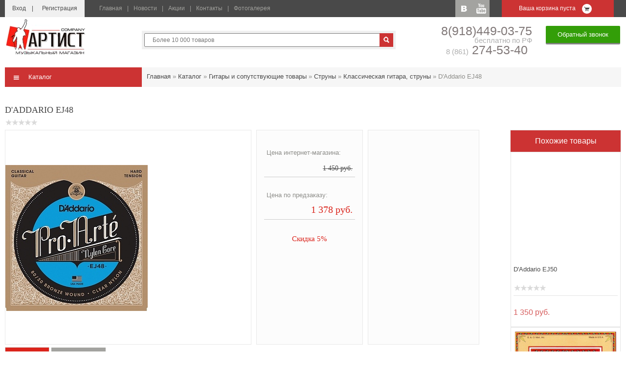

--- FILE ---
content_type: text/html; charset=UTF-8
request_url: https://www.artistpro.ru/catalog/klassicheskaya_gitara_struny/d_addario_ej48/
body_size: 36828
content:
<!DOCTYPE html>
<!--[if lt IE 7]>      <html class="no-js lt-ie9 lt-ie8 lt-ie7" lang=""> <![endif]-->
<!--[if IE 7]>         <html class="no-js lt-ie9 lt-ie8" lang=""> <![endif]-->
<!--[if IE 8]>         <html class="no-js lt-ie9" lang=""> <![endif]-->
<!--[if gt IE 8]><!--> 
<html class="no-js" lang=""> <!--<![endif]-->
    <head>
        <meta name="msvalidate.01" content="23E161E11D41EEA1094D717E5D891E02" />
        <meta name='yandex-verification' content='6749697907b07853' />
        <meta name="yandex-verification" content="26d39deed7c6affe" />
        <meta name="google-site-verification" content="yOP0LRpydhbaQsGZdLOhqTzhfcTWllrkzdKfWEs0bzo" />
        
            


        <script>
            (function(i,s,o,g,r,a,m){i['GoogleAnalyticsObject']=r;i[r]=i[r]||function(){
            (i[r].q=i[r].q||[]).push(arguments)},i[r].l=1*new Date();a=s.createElement(o),
            m=s.getElementsByTagName(o)[0];a.async=1;a.src=g;m.parentNode.insertBefore(a,m)
            })(window,document,'script','https://www.google-analytics.com/analytics.js','ga');
            
            ga('create', 'UA-102339836-1', 'auto');
            ga('send', 'pageview');
            
        </script>
        
        <meta charset="utf-8">
        <meta http-equiv="X-UA-Compatible" content="IE=edge,chrome=1">
        <link rel="icon" href="/favicon.ico" type="image/x-icon" />
        <title>Купить D'Addario EJ48 по цене от 1 450 руб. в Краснодаре</title>
        
                            
        <meta name="viewport" content="width=device-width, initial-scale=1">
        <link rel="stylesheet" href="/media/css/main.css?152093699585068">
        <link rel="stylesheet" href="/media/css/tabs.css?14798099563150">
        <link rel="stylesheet" href="/media/css/price-range.css?14798099561771">
        <link rel="stylesheet" href="/media/css/sliderkit.css?151903075133888">
        
        <script src="/media/js/vendor/jquery-1.11.2.min.js?147980995694839"></script>
        <script src="/media/js/price-range/jquery.ui-slider.js?147980995624333"></script>
        <script src="/media/js/price-range/jquery.main.js?14798099561699"></script>    
        <script src="/media/js/sliderkit.min.js?14798099567606"></script>
        <script src="/media/js/jquery.elevatezoom.js?147980995658870"></script>
        <script src="/media/js/jquery.maskedinput.js?147980995610426"></script>
        <script src="/media/js/plugins.js?1479809956166748"></script>
        <script src="/media/js/main.js?151998882231086"></script>
        <script src="/media/js/jquery.bxslider.min.js?147980995619359"></script>
        <script src="/media/js/easyzoom.js?14798099562955"></script>
        <script src="/media/js/stplugins.js?15192151692993"></script>
        <link rel="stylesheet" href="//api.direct-credit.ru/style.css" type="text/css">
        <script src="//api.direct-credit.ru/JsHttpRequest.js" charset="utf-8" type="text/javascript"></script>
        <script src="//api.direct-credit.ru/dc.js" charset="utf-8" type="text/javascript"></script>
        
        <script type="text/javascript">
            var partnerID = "8087313";
            var debug = true;
            window.partnerID = partnerID;
            $(document).on('click','#st_credit', function() {
                prodId = $(this).data('id');
                prodPrice = $(this).data('price');
                prodCount = $(this).data('count');
                prodType = $(this).data('type');
                prodName = $(this).data('name');
                
                var arrProducts = [{id: prodId.toString(), price: prodPrice.toString(), count: prodCount, type: prodType, name:prodName.toString()}];
                DCLoans(partnerID, 'delProduct', false, function(result){
                    DCLoans(partnerID, 'addProduct', { products : arrProducts }, function(result){
                        
                        if (result.status == true) {
                            DCLoans(partnerID, 'saveOrder', { order : '423', phone: '9161234567' }, function(result){
                                function DCCheckOpen(result){alert(result)}                        
                            }, debug);
                        }
                    }, debug);
                }, debug);
            });
        </script>
        <!--[if lt IE 9]>
            <script src="/media/js/vendor/html5shiv.js?14798099562274"></script>
        <![endif]-->
        
        <meta http-equiv="Content-Type" content="text/html; charset=UTF-8" />
<meta name="keywords" content="D'Addario EJ48 купить цена в Краснодаре" />
<meta name="description" content="D'Addario EJ48 купить в интернет магазине Артист. Лучшая цена на D'Addario EJ48 в Краснодаре, крае и России с доставкой. Фотографии и отзывы на сайте." />
<link href="/bitrix/js/socialservices/css/ss.min.css?16803539774772" type="text/css"  rel="stylesheet" />
<link href="/bitrix/js/ui/design-tokens/dist/ui.design-tokens.min.css?168035412422029" type="text/css"  rel="stylesheet" />
<link href="/bitrix/js/ui/fonts/opensans/ui.font.opensans.min.css?16803539112320" type="text/css"  rel="stylesheet" />
<link href="/bitrix/js/main/popup/dist/main.popup.bundle.min.css?168035405825089" type="text/css"  rel="stylesheet" />
<link href="/bitrix/js/main/loader/dist/loader.bundle.min.css?16802935962029" type="text/css"  rel="stylesheet" />
<link href="/bitrix/js/main/core/css/core_viewer.min.css?168035405858244" type="text/css"  rel="stylesheet" />
<link href="/bitrix/js/main/core/css/core_date.min.css?16803540019928" type="text/css"  rel="stylesheet" />
<link href="/bitrix/js/fileman/html_editor/html-editor.min.css?168035414855658" type="text/css"  rel="stylesheet" />
<link href="/local/templates/artist/components/bitrix/catalog/catalog_new/style.css?1479809942697" type="text/css"  rel="stylesheet" />
<link href="/local/templates/artist/components/bitrix/catalog/catalog_new/bitrix/catalog.element/.default/style.css?1479809942229" type="text/css"  rel="stylesheet" />
<link href="/local/templates/artist/components/bitrix/iblock.vote/stars1/style.css?1479809942988" type="text/css"  rel="stylesheet" />
<link href="/bitrix/templates/.default/components/bitrix/system.pagenavigation/artist/style.css?14798099363987" type="text/css"  rel="stylesheet" />
<link href="/local/templates/artist/components/stoc/catalog.section/addbay/style.css?147980994231504" type="text/css"  rel="stylesheet" />
<link href="/local/templates/artist/components/bitrix/forum.topic.reviews/otzyv/style.css?147980994016971" type="text/css"  rel="stylesheet" />
<link href="/local/templates/artist/components/bitrix/main.post.form/otzyv/style.min.css?147981019526175" type="text/css"  rel="stylesheet" />
<link href="/bitrix/panel/main/popup.min.css?168035405820774" type="text/css"  rel="stylesheet" />
<link href="/local/templates/artist/components/bitrix/system.auth.form/artist_auth/style.css?1479809942442" type="text/css"  data-template-style="true"  rel="stylesheet" />
<link href="/local/templates/artist/components/bitrix/system.auth.authorize/top_header/style.css?1479809942892" type="text/css"  data-template-style="true"  rel="stylesheet" />
<link href="/local/templates/artist/components/bitrix/socserv.auth.form/artist/style.css?147980994243" type="text/css"  data-template-style="true"  rel="stylesheet" />
<link href="/local/templates/artist/components/bitrix/main.register/main_register/style.css?1479809942462" type="text/css"  data-template-style="true"  rel="stylesheet" />
<link href="/local/templates/artist/components/bitrix/menu/header_top/style.css?1479809942626" type="text/css"  data-template-style="true"  rel="stylesheet" />
<link href="/local/templates/artist/components/bitrix/search.title/top_main/style.css?147980994271" type="text/css"  data-template-style="true"  rel="stylesheet" />
<link href="/local/templates/artist/components/bitrix/menu/catalog_brends/style.css?1479809942626" type="text/css"  data-template-style="true"  rel="stylesheet" />
<link href="/local/templates/artist/components/bitrix/breadcrumb/crumbs/style.css?15209370291001" type="text/css"  data-template-style="true"  rel="stylesheet" />
<link href="/local/templates/artist/components/bitrix/menu/footer/style.css?1479809942626" type="text/css"  data-template-style="true"  rel="stylesheet" />
<link href="/local/templates/artist/components/kreattika/forms.feedback/feedback/style.css?14798099421129" type="text/css"  data-template-style="true"  rel="stylesheet" />
<link href="/local/templates/artist/template_styles.css?151928474312385" type="text/css"  data-template-style="true"  rel="stylesheet" />
<script type="text/javascript">if(!window.BX)window.BX={};if(!window.BX.message)window.BX.message=function(mess){if(typeof mess==='object'){for(let i in mess) {BX.message[i]=mess[i];} return true;}};</script>
<script type="text/javascript">(window.BX||top.BX).message({'pull_server_enabled':'N','pull_config_timestamp':'0','pull_guest_mode':'N','pull_guest_user_id':'0'});(window.BX||top.BX).message({'PULL_OLD_REVISION':'Для продолжения корректной работы с сайтом необходимо перезагрузить страницу.'});</script>
<script type="text/javascript">(window.BX||top.BX).message({'JS_CORE_LOADING':'Загрузка...','JS_CORE_NO_DATA':'- Нет данных -','JS_CORE_WINDOW_CLOSE':'Закрыть','JS_CORE_WINDOW_EXPAND':'Развернуть','JS_CORE_WINDOW_NARROW':'Свернуть в окно','JS_CORE_WINDOW_SAVE':'Сохранить','JS_CORE_WINDOW_CANCEL':'Отменить','JS_CORE_WINDOW_CONTINUE':'Продолжить','JS_CORE_H':'ч','JS_CORE_M':'м','JS_CORE_S':'с','JSADM_AI_HIDE_EXTRA':'Скрыть лишние','JSADM_AI_ALL_NOTIF':'Показать все','JSADM_AUTH_REQ':'Требуется авторизация!','JS_CORE_WINDOW_AUTH':'Войти','JS_CORE_IMAGE_FULL':'Полный размер'});</script>

<script type="text/javascript" src="/bitrix/js/main/core/core.min.js?1680354058220366"></script>

<script>BX.setJSList(['/bitrix/js/main/core/core_ajax.js','/bitrix/js/main/core/core_promise.js','/bitrix/js/main/polyfill/promise/js/promise.js','/bitrix/js/main/loadext/loadext.js','/bitrix/js/main/loadext/extension.js','/bitrix/js/main/polyfill/promise/js/promise.js','/bitrix/js/main/polyfill/find/js/find.js','/bitrix/js/main/polyfill/includes/js/includes.js','/bitrix/js/main/polyfill/matches/js/matches.js','/bitrix/js/ui/polyfill/closest/js/closest.js','/bitrix/js/main/polyfill/fill/main.polyfill.fill.js','/bitrix/js/main/polyfill/find/js/find.js','/bitrix/js/main/polyfill/matches/js/matches.js','/bitrix/js/main/polyfill/core/dist/polyfill.bundle.js','/bitrix/js/main/core/core.js','/bitrix/js/main/polyfill/intersectionobserver/js/intersectionobserver.js','/bitrix/js/main/lazyload/dist/lazyload.bundle.js','/bitrix/js/main/polyfill/core/dist/polyfill.bundle.js','/bitrix/js/main/parambag/dist/parambag.bundle.js']);
</script>
<script type="text/javascript">(window.BX||top.BX).message({'DISK_MYOFFICE':false});(window.BX||top.BX).message({'JS_CORE_VIEWER_DOWNLOAD':'Скачать','JS_CORE_VIEWER_EDIT':'Редактировать','JS_CORE_VIEWER_DESCR_AUTHOR':'Автор','JS_CORE_VIEWER_DESCR_LAST_MODIFY':'Последние изменения','JS_CORE_VIEWER_TOO_BIG_FOR_VIEW':'Файл слишком большой для просмотра','JS_CORE_VIEWER_OPEN_WITH_GVIEWER':'Открыть файл в Google Viewer','JS_CORE_VIEWER_IFRAME_DESCR_ERROR':'К сожалению, не удалось открыть документ.','JS_CORE_VIEWER_IFRAME_PROCESS_SAVE_DOC':'Сохранение документа','JS_CORE_VIEWER_IFRAME_UPLOAD_DOC_TO_GOOGLE':'Загрузка документа','JS_CORE_VIEWER_IFRAME_CONVERT_ACCEPT':'Конвертировать','JS_CORE_VIEWER_IFRAME_CONVERT_DECLINE':'Отменить','JS_CORE_VIEWER_IFRAME_CONVERT_TO_NEW_FORMAT':'Документ будет сконвертирован в docx, xls, pptx, так как имеет старый формат.','JS_CORE_VIEWER_IFRAME_DESCR_SAVE_DOC':'Сохранить документ?','JS_CORE_VIEWER_IFRAME_SAVE_DOC':'Сохранить','JS_CORE_VIEWER_IFRAME_DISCARD_DOC':'Отменить изменения','JS_CORE_VIEWER_IFRAME_CHOICE_SERVICE_EDIT':'Редактировать с помощью','JS_CORE_VIEWER_IFRAME_SET_DEFAULT_SERVICE_EDIT':'Использовать для всех файлов','JS_CORE_VIEWER_IFRAME_CHOICE_SERVICE_EDIT_ACCEPT':'Применить','JS_CORE_VIEWER_IFRAME_CHOICE_SERVICE_EDIT_DECLINE':'Отменить','JS_CORE_VIEWER_IFRAME_UPLOAD_NEW_VERSION_IN_COMMENT':'Загрузил новую версию файла','JS_CORE_VIEWER_SERVICE_GOOGLE_DRIVE':'Google Docs','JS_CORE_VIEWER_SERVICE_SKYDRIVE':'MS Office Online','JS_CORE_VIEWER_IFRAME_CANCEL':'Отмена','JS_CORE_VIEWER_IFRAME_DESCR_SAVE_DOC_F':'В одном из окон вы редактируете данный документ. Если вы завершили работу над документом, нажмите \"#SAVE_DOC#\", чтобы загрузить измененный файл на портал.','JS_CORE_VIEWER_SAVE':'Сохранить','JS_CORE_VIEWER_EDIT_IN_SERVICE':'Редактировать в #SERVICE#','JS_CORE_VIEWER_NOW_EDITING_IN_SERVICE':'Редактирование в #SERVICE#','JS_CORE_VIEWER_SAVE_TO_OWN_FILES':'Сохранить на Битрикс24.Диск','JS_CORE_VIEWER_DOWNLOAD_TO_PC':'Скачать на локальный компьютер','JS_CORE_VIEWER_GO_TO_FILE':'Перейти к файлу','JS_CORE_VIEWER_DESCR_SAVE_FILE_TO_OWN_FILES':'Файл #NAME# успешно сохранен<br>в папку \"Файлы\\Сохраненные\"','JS_CORE_VIEWER_DESCR_PROCESS_SAVE_FILE_TO_OWN_FILES':'Файл #NAME# сохраняется<br>на ваш \"Битрикс24.Диск\"','JS_CORE_VIEWER_HISTORY_ELEMENT':'История','JS_CORE_VIEWER_VIEW_ELEMENT':'Просмотреть','JS_CORE_VIEWER_THROUGH_VERSION':'Версия #NUMBER#','JS_CORE_VIEWER_THROUGH_LAST_VERSION':'Последняя версия','JS_CORE_VIEWER_DISABLE_EDIT_BY_PERM':'Автор не разрешил вам редактировать этот документ','JS_CORE_VIEWER_IFRAME_UPLOAD_NEW_VERSION_IN_COMMENT_F':'Загрузила новую версию файла','JS_CORE_VIEWER_IFRAME_UPLOAD_NEW_VERSION_IN_COMMENT_M':'Загрузил новую версию файла','JS_CORE_VIEWER_IFRAME_CONVERT_TO_NEW_FORMAT_EX':'Документ будет сконвертирован в формат #NEW_FORMAT#, так как текущий формат #OLD_FORMAT# является устаревшим.','JS_CORE_VIEWER_CONVERT_TITLE':'Конвертировать в #NEW_FORMAT#?','JS_CORE_VIEWER_CREATE_IN_SERVICE':'Создать с помощью #SERVICE#','JS_CORE_VIEWER_NOW_CREATING_IN_SERVICE':'Создание документа в #SERVICE#','JS_CORE_VIEWER_SAVE_AS':'Сохранить как','JS_CORE_VIEWER_CREATE_DESCR_SAVE_DOC_F':'В одном из окон вы создаете новый документ. Если вы завершили работу над документом, нажмите \"#SAVE_AS_DOC#\", чтобы перейти к добавлению документа на портал.','JS_CORE_VIEWER_NOW_DOWNLOAD_FROM_SERVICE':'Загрузка документа из #SERVICE#','JS_CORE_VIEWER_EDIT_IN_LOCAL_SERVICE':'Редактировать на моём компьютере','JS_CORE_VIEWER_EDIT_IN_LOCAL_SERVICE_SHORT':'Редактировать на #SERVICE#','JS_CORE_VIEWER_SERVICE_LOCAL':'моём компьютере','JS_CORE_VIEWER_DOWNLOAD_B24_DESKTOP':'Скачать','JS_CORE_VIEWER_SERVICE_LOCAL_INSTALL_DESKTOP':'Для эффективного редактирования документов на компьютере, установите десктоп приложение и подключите Битрикс24.Диск','JS_CORE_VIEWER_SERVICE_B24_DISK':'Битрикс24.Диск','JS_CORE_VIEWER_SHOW_FILE_DIALOG_OAUTH_NOTICE':'Для просмотра файла, пожалуйста, авторизуйтесь в своем аккаунте <a id=\"bx-js-disk-run-oauth-modal\" href=\"#\">#SERVICE#<\/a>.','JS_CORE_VIEWER_SERVICE_OFFICE365':'Office365','JS_CORE_VIEWER_DOCUMENT_IS_LOCKED_BY':'Документ заблокирован на редактирование','JS_CORE_VIEWER_SERVICE_MYOFFICE':'МойОфис','JS_CORE_VIEWER_OPEN_PDF_PREVIEW':'Просмотреть pdf-версию файла','JS_CORE_VIEWER_AJAX_ACCESS_DENIED':'Не хватает прав для просмотра файла. Попробуйте обновить страницу.','JS_CORE_VIEWER_AJAX_CONNECTION_FAILED':'При попытке открыть файл возникла ошибка. Пожалуйста, попробуйте позже.','JS_CORE_VIEWER_AJAX_OPEN_NEW_TAB':'Открыть в новом окне','JS_CORE_VIEWER_AJAX_PRINT':'Распечатать','JS_CORE_VIEWER_TRANSFORMATION_IN_PROCESS':'Документ сохранён. Мы готовим его к показу.','JS_CORE_VIEWER_IFRAME_ERROR_TITLE':'Не удалось открыть документ','JS_CORE_VIEWER_DOWNLOAD_B24_DESKTOP_FULL':'Скачать приложение','JS_CORE_VIEWER_DOWNLOAD_DOCUMENT':'Скачать документ','JS_CORE_VIEWER_IFRAME_ERROR_COULD_NOT_VIEW':'К сожалению, не удалось просмотреть документ.','JS_CORE_VIEWER_ACTIONPANEL_MORE':'Ещё'});</script>
<script type="text/javascript">(window.BX||top.BX).message({'JS_CORE_LOADING':'Загрузка...','JS_CORE_NO_DATA':'- Нет данных -','JS_CORE_WINDOW_CLOSE':'Закрыть','JS_CORE_WINDOW_EXPAND':'Развернуть','JS_CORE_WINDOW_NARROW':'Свернуть в окно','JS_CORE_WINDOW_SAVE':'Сохранить','JS_CORE_WINDOW_CANCEL':'Отменить','JS_CORE_WINDOW_CONTINUE':'Продолжить','JS_CORE_H':'ч','JS_CORE_M':'м','JS_CORE_S':'с','JSADM_AI_HIDE_EXTRA':'Скрыть лишние','JSADM_AI_ALL_NOTIF':'Показать все','JSADM_AUTH_REQ':'Требуется авторизация!','JS_CORE_WINDOW_AUTH':'Войти','JS_CORE_IMAGE_FULL':'Полный размер'});</script>
<script type="text/javascript">(window.BX||top.BX).message({'AMPM_MODE':false});(window.BX||top.BX).message({'MONTH_1':'Январь','MONTH_2':'Февраль','MONTH_3':'Март','MONTH_4':'Апрель','MONTH_5':'Май','MONTH_6':'Июнь','MONTH_7':'Июль','MONTH_8':'Август','MONTH_9':'Сентябрь','MONTH_10':'Октябрь','MONTH_11':'Ноябрь','MONTH_12':'Декабрь','MONTH_1_S':'января','MONTH_2_S':'февраля','MONTH_3_S':'марта','MONTH_4_S':'апреля','MONTH_5_S':'мая','MONTH_6_S':'июня','MONTH_7_S':'июля','MONTH_8_S':'августа','MONTH_9_S':'сентября','MONTH_10_S':'октября','MONTH_11_S':'ноября','MONTH_12_S':'декабря','MON_1':'янв','MON_2':'фев','MON_3':'мар','MON_4':'апр','MON_5':'май','MON_6':'июн','MON_7':'июл','MON_8':'авг','MON_9':'сен','MON_10':'окт','MON_11':'ноя','MON_12':'дек','DAY_OF_WEEK_0':'Воскресенье','DAY_OF_WEEK_1':'Понедельник','DAY_OF_WEEK_2':'Вторник','DAY_OF_WEEK_3':'Среда','DAY_OF_WEEK_4':'Четверг','DAY_OF_WEEK_5':'Пятница','DAY_OF_WEEK_6':'Суббота','DOW_0':'Вс','DOW_1':'Пн','DOW_2':'Вт','DOW_3':'Ср','DOW_4':'Чт','DOW_5':'Пт','DOW_6':'Сб','FD_SECOND_AGO_0':'#VALUE# секунд назад','FD_SECOND_AGO_1':'#VALUE# секунду назад','FD_SECOND_AGO_10_20':'#VALUE# секунд назад','FD_SECOND_AGO_MOD_1':'#VALUE# секунду назад','FD_SECOND_AGO_MOD_2_4':'#VALUE# секунды назад','FD_SECOND_AGO_MOD_OTHER':'#VALUE# секунд назад','FD_SECOND_DIFF_0':'#VALUE# секунд','FD_SECOND_DIFF_1':'#VALUE# секунда','FD_SECOND_DIFF_10_20':'#VALUE# секунд','FD_SECOND_DIFF_MOD_1':'#VALUE# секунда','FD_SECOND_DIFF_MOD_2_4':'#VALUE# секунды','FD_SECOND_DIFF_MOD_OTHER':'#VALUE# секунд','FD_SECOND_SHORT':'#VALUE#с','FD_MINUTE_AGO_0':'#VALUE# минут назад','FD_MINUTE_AGO_1':'#VALUE# минуту назад','FD_MINUTE_AGO_10_20':'#VALUE# минут назад','FD_MINUTE_AGO_MOD_1':'#VALUE# минуту назад','FD_MINUTE_AGO_MOD_2_4':'#VALUE# минуты назад','FD_MINUTE_AGO_MOD_OTHER':'#VALUE# минут назад','FD_MINUTE_DIFF_0':'#VALUE# минут','FD_MINUTE_DIFF_1':'#VALUE# минута','FD_MINUTE_DIFF_10_20':'#VALUE# минут','FD_MINUTE_DIFF_MOD_1':'#VALUE# минута','FD_MINUTE_DIFF_MOD_2_4':'#VALUE# минуты','FD_MINUTE_DIFF_MOD_OTHER':'#VALUE# минут','FD_MINUTE_0':'#VALUE# минут','FD_MINUTE_1':'#VALUE# минуту','FD_MINUTE_10_20':'#VALUE# минут','FD_MINUTE_MOD_1':'#VALUE# минуту','FD_MINUTE_MOD_2_4':'#VALUE# минуты','FD_MINUTE_MOD_OTHER':'#VALUE# минут','FD_MINUTE_SHORT':'#VALUE#мин','FD_HOUR_AGO_0':'#VALUE# часов назад','FD_HOUR_AGO_1':'#VALUE# час назад','FD_HOUR_AGO_10_20':'#VALUE# часов назад','FD_HOUR_AGO_MOD_1':'#VALUE# час назад','FD_HOUR_AGO_MOD_2_4':'#VALUE# часа назад','FD_HOUR_AGO_MOD_OTHER':'#VALUE# часов назад','FD_HOUR_DIFF_0':'#VALUE# часов','FD_HOUR_DIFF_1':'#VALUE# час','FD_HOUR_DIFF_10_20':'#VALUE# часов','FD_HOUR_DIFF_MOD_1':'#VALUE# час','FD_HOUR_DIFF_MOD_2_4':'#VALUE# часа','FD_HOUR_DIFF_MOD_OTHER':'#VALUE# часов','FD_HOUR_SHORT':'#VALUE#ч','FD_YESTERDAY':'вчера','FD_TODAY':'сегодня','FD_TOMORROW':'завтра','FD_DAY_AGO_0':'#VALUE# дней назад','FD_DAY_AGO_1':'#VALUE# день назад','FD_DAY_AGO_10_20':'#VALUE# дней назад','FD_DAY_AGO_MOD_1':'#VALUE# день назад','FD_DAY_AGO_MOD_2_4':'#VALUE# дня назад','FD_DAY_AGO_MOD_OTHER':'#VALUE# дней назад','FD_DAY_DIFF_0':'#VALUE# дней','FD_DAY_DIFF_1':'#VALUE# день','FD_DAY_DIFF_10_20':'#VALUE# дней','FD_DAY_DIFF_MOD_1':'#VALUE# день','FD_DAY_DIFF_MOD_2_4':'#VALUE# дня','FD_DAY_DIFF_MOD_OTHER':'#VALUE# дней','FD_DAY_AT_TIME':'#DAY# в #TIME#','FD_DAY_SHORT':'#VALUE#д','FD_MONTH_AGO_0':'#VALUE# месяцев назад','FD_MONTH_AGO_1':'#VALUE# месяц назад','FD_MONTH_AGO_10_20':'#VALUE# месяцев назад','FD_MONTH_AGO_MOD_1':'#VALUE# месяц назад','FD_MONTH_AGO_MOD_2_4':'#VALUE# месяца назад','FD_MONTH_AGO_MOD_OTHER':'#VALUE# месяцев назад','FD_MONTH_DIFF_0':'#VALUE# месяцев','FD_MONTH_DIFF_1':'#VALUE# месяц','FD_MONTH_DIFF_10_20':'#VALUE# месяцев','FD_MONTH_DIFF_MOD_1':'#VALUE# месяц','FD_MONTH_DIFF_MOD_2_4':'#VALUE# месяца','FD_MONTH_DIFF_MOD_OTHER':'#VALUE# месяцев','FD_MONTH_SHORT':'#VALUE#мес','FD_YEARS_AGO_0':'#VALUE# лет назад','FD_YEARS_AGO_1':'#VALUE# год назад','FD_YEARS_AGO_10_20':'#VALUE# лет назад','FD_YEARS_AGO_MOD_1':'#VALUE# год назад','FD_YEARS_AGO_MOD_2_4':'#VALUE# года назад','FD_YEARS_AGO_MOD_OTHER':'#VALUE# лет назад','FD_YEARS_DIFF_0':'#VALUE# лет','FD_YEARS_DIFF_1':'#VALUE# год','FD_YEARS_DIFF_10_20':'#VALUE# лет','FD_YEARS_DIFF_MOD_1':'#VALUE# год','FD_YEARS_DIFF_MOD_2_4':'#VALUE# года','FD_YEARS_DIFF_MOD_OTHER':'#VALUE# лет','FD_YEARS_SHORT_0':'#VALUE#л','FD_YEARS_SHORT_1':'#VALUE#г','FD_YEARS_SHORT_10_20':'#VALUE#л','FD_YEARS_SHORT_MOD_1':'#VALUE#г','FD_YEARS_SHORT_MOD_2_4':'#VALUE#г','FD_YEARS_SHORT_MOD_OTHER':'#VALUE#л','CAL_BUTTON':'Выбрать','CAL_TIME_SET':'Установить время','CAL_TIME':'Время','FD_LAST_SEEN_TOMORROW':'завтра в #TIME#','FD_LAST_SEEN_NOW':'только что','FD_LAST_SEEN_TODAY':'сегодня в #TIME#','FD_LAST_SEEN_YESTERDAY':'вчера в #TIME#','FD_LAST_SEEN_MORE_YEAR':'более года назад'});</script>
<script type="text/javascript">(window.BX||top.BX).message({'WEEK_START':'1'});</script>
<script type="text/javascript">(window.BX||top.BX).message({'phpMaxFileUploads':'20','phpPostMaxSize':'8388608','phpUploadMaxFilesize':'2097152','bxImageExtensions':'jpg,bmp,jpeg,jpe,gif,png,webp','bxUploaderLog':'N','bxQuota':true});(window.BX||top.BX).message({'UPLOADER_INPUT_IS_NOT_DEFINED':'Не указано поле ввода.','UPLOADER_ACTION_URL_NOT_DEFINED':'Не указан путь для загрузки файлов.','FILE_BAD_SIZE':'Превышен максимальный размер загружаемого файла','FILE_SIZE_b':'Б','FILE_SIZE_Kb':'КБ','FILE_SIZE_Mb':'МБ','FILE_SIZE_Gb':'ГБ','FILE_SIZE_Tb':'ТБ','UPLOADER_UPLOADING_ERROR':'Ошибка загрузки.','UPLOADER_UPLOADING_ERROR1':'Некорректный ответ сервера.','UPLOADER_UPLOADING_ERROR2':'Количество файлов указанной формы превышает допустимое значение.','UPLOADER_UPLOADING_ERROR4':'Размер файла превышает допустимый.','UPLOADER_UPLOADING_ERROR5':'Не получен ответ от сервера.','UPLOADER_UPLOADING_ERROR6':'Не достаточно места на сервере. ','UPLOADER_UPLOADING_ERROR3':'Файл не склеен на сервере.','UPLOADER_UPLOADING_ONBEFOREUNLOAD':'Загрузка файлов не завершена. Вы хотите покинуть страницу?'});</script>
<script type="text/javascript">(window.BX||top.BX).message({'LANGUAGE_ID':'ru','FORMAT_DATE':'DD.MM.YYYY','FORMAT_DATETIME':'DD.MM.YYYY HH:MI:SS','COOKIE_PREFIX':'BITRIX_SM','SERVER_TZ_OFFSET':'10800','UTF_MODE':'Y','SITE_ID':'s1','SITE_DIR':'/','USER_ID':'','SERVER_TIME':'1769646375','USER_TZ_OFFSET':'0','USER_TZ_AUTO':'Y','bitrix_sessid':'f1d6d435162aed8d6120f3bebffd2615'});</script>


<script type="text/javascript" src="/bitrix/js/pull/protobuf/protobuf.min.js?168029510876433"></script>
<script type="text/javascript" src="/bitrix/js/pull/protobuf/model.min.js?168029510814190"></script>
<script type="text/javascript" src="/bitrix/js/main/core/core_promise.min.js?16802935932490"></script>
<script type="text/javascript" src="/bitrix/js/rest/client/rest.client.min.js?16803532499240"></script>
<script type="text/javascript" src="/bitrix/js/pull/client/pull.client.min.js?168035410648309"></script>
<script type="text/javascript" src="/bitrix/js/socialservices/ss.js?14798099411423"></script>
<script type="text/javascript" src="/bitrix/js/main/popup/dist/main.popup.bundle.min.js?168035400665492"></script>
<script type="text/javascript" src="/bitrix/js/main/cphttprequest.min.js?14798099413623"></script>
<script type="text/javascript" src="/bitrix/js/main/core/core_fx.min.js?16802913569768"></script>
<script type="text/javascript" src="/bitrix/js/main/core/core_ls.min.js?14798099417365"></script>
<script type="text/javascript" src="/bitrix/js/main/loader/dist/loader.bundle.min.js?16803533313969"></script>
<script type="text/javascript" src="/bitrix/js/main/core/core_viewer.min.js?168029412799309"></script>
<script type="text/javascript" src="/bitrix/js/main/pageobject/pageobject.min.js?1680295002570"></script>
<script type="text/javascript" src="/bitrix/js/main/core/core_window.min.js?168035379576326"></script>
<script type="text/javascript" src="/bitrix/js/main/date/main.date.min.js?168035394916388"></script>
<script type="text/javascript" src="/bitrix/js/main/core/core_date.min.js?168035335626661"></script>
<script type="text/javascript" src="/bitrix/js/main/core/core_timer.min.js?16803534194311"></script>
<script type="text/javascript" src="/bitrix/js/fileman/html_editor/range.min.js?168029116948591"></script>
<script type="text/javascript" src="/bitrix/js/fileman/html_editor/html-actions.min.js?168029117658094"></script>
<script type="text/javascript" src="/bitrix/js/fileman/html_editor/html-views.min.js?168035414834029"></script>
<script type="text/javascript" src="/bitrix/js/fileman/html_editor/html-parser.min.js?168035414856811"></script>
<script type="text/javascript" src="/bitrix/js/fileman/html_editor/html-base-controls.min.js?168035414867338"></script>
<script type="text/javascript" src="/bitrix/js/fileman/html_editor/html-controls.min.js?1680354064120550"></script>
<script type="text/javascript" src="/bitrix/js/fileman/html_editor/html-components.min.js?16802919057831"></script>
<script type="text/javascript" src="/bitrix/js/fileman/html_editor/html-snippets.min.js?168029190616791"></script>
<script type="text/javascript" src="/bitrix/js/fileman/html_editor/html-editor.min.js?168035414877633"></script>
<script type="text/javascript" src="/bitrix/js/main/dd.min.js?168029413611114"></script>
<script type="text/javascript" src="/bitrix/js/main/core/core_dd.min.js?14798101442188"></script>
<script type="text/javascript" src="/bitrix/js/main/core/core_uploader/common.min.js?16803536828713"></script>
<script type="text/javascript" src="/bitrix/js/main/core/core_uploader/uploader.min.js?168035380356457"></script>
<script type="text/javascript" src="/bitrix/js/main/core/core_uploader/file.min.js?168035368222930"></script>
<script type="text/javascript" src="/bitrix/js/main/core/core_uploader/queue.min.js?168035347311420"></script>
<script type="text/javascript">var ajaxMessages = {wait:"Загрузка..."}</script>



<script type="text/javascript" src="/bitrix/components/bitrix/search.title/script.min.js?16802911836443"></script>
<script type="text/javascript" src="/local/templates/artist/components/bitrix/catalog/catalog_new/bitrix/catalog.element/.default/script.js?151911525353965"></script>
<script type="text/javascript" src="/local/templates/artist/components/bitrix/iblock.vote/stars1/script.js?15209497423020"></script>
<script type="text/javascript" src="/local/templates/artist/components/stoc/catalog.section/addbay/script.js?151912424738658"></script>
<script type="text/javascript" src="/local/templates/artist/components/bitrix/forum.topic.reviews/otzyv/script.min.js?147981018916871"></script>
<script type="text/javascript" src="/local/templates/artist/components/bitrix/main.post.form/otzyv/script.min.js?147981022162839"></script>
<script type="text/javascript">var _ba = _ba || []; _ba.push(["aid", "ff900f33cedc3c4968b3a7335ea29ada"]); _ba.push(["host", "www.artistpro.ru"]); _ba.push(["ad[ct][item]", "[base64]"]);_ba.push(["ad[ct][user_id]", function(){return BX.message("USER_ID") ? BX.message("USER_ID") : 0;}]);_ba.push(["ad[ct][recommendation]", function() {var rcmId = "";var cookieValue = BX.getCookie("BITRIX_SM_RCM_PRODUCT_LOG");var productId = 18119;var cItems = [];var cItem;if (cookieValue){cItems = cookieValue.split(".");}var i = cItems.length;while (i--){cItem = cItems[i].split("-");if (cItem[0] == productId){rcmId = cItem[1];break;}}return rcmId;}]);_ba.push(["ad[ct][v]", "2"]);(function() {var ba = document.createElement("script"); ba.type = "text/javascript"; ba.async = true;ba.src = (document.location.protocol == "https:" ? "https://" : "http://") + "bitrix.info/ba.js";var s = document.getElementsByTagName("script")[0];s.parentNode.insertBefore(ba, s);})();</script>


        
    </head>
    <body>
                <div id="container">
            <div class="top-line">
                <div class="wrapper">
                    <div class="top-line-register-login">
                        
                        								<a href="#top-line-login" class="login-popup popup-link">
									Вход								</a>
								<a href="#top-line-register" class="register-popup popup-link">
									Регистрация								</a>
<div id="top-line-login" class="popup">


	<form class="top-line-login-f" name="form_auth" method="post" target="_top" action="/catalog/klassicheskaya_gitara_struny/d_addario_ej48/">

		<input type="hidden" name="AUTH_FORM" value="Y" />
		<input type="hidden" name="TYPE" value="AUTH" />
				<input type="hidden" name="backurl" value="/catalog/klassicheskaya_gitara_struny/d_addario_ej48/" />
				
		<input class="top-line-login-input" type="text" name="USER_LOGIN" maxlength="255" placeholder="Имя:" value="" />
		<input class="top-line-login-input" type="password" name="USER_PASSWORD" maxlength="255" placeholder="Пароль:"/>
		<input class="btn-regular" type="submit" name="Login" value="Войти" />
		
			
<div class="soc-links colored">
	<form method="post" name="bx_auth_servicesform" target="_top" action="">
					
							<a class="s-spr ir vkontakte" href="javascript:void(0)" onclick="BxShowAuthService('VKontakte', 'form')" id="bx_auth_href_formVKontakte"></a>
						
				<div class="st_socservice" id="bx_auth_servform" style="display:none">
												<div id="bx_auth_serv_formVKontakte" style="display:none">Array</div>
									</div>
				<input type="hidden" name="auth_service_id" value="" />
	</form>
</div>

		
		

<a href="https://www.artistpro.ru/auth/forgot.php" style="padding:0px;">Забыли пароль?</a>
	</form>

<script type="text/javascript">
try{document.form_auth.USER_LOGIN.focus();}catch(e){}
</script>


</div>
 
                                                    
                            <div id="top-line-register" class="popup">
                                

<form class="top-line-login-f" method="post" action="/catalog/klassicheskaya_gitara_struny/d_addario_ej48/" name="regform" enctype="multipart/form-data">

	<input class="top-line-login-input"  type="text" name="REGISTER[LOGIN]"  placeholder="Логин (мин. 3 символа):" value="" />		
		<input class="top-line-login-input"  type="text" name="REGISTER[EMAIL]"  placeholder="Адрес e-mail:" value="" />		
		<input class="top-line-login-input" type="password" name="REGISTER[PASSWORD]" placeholder="Пароль:" value="" autocomplete="off" />
		
		<input class="top-line-login-input"  type="password" name="REGISTER[CONFIRM_PASSWORD]" placeholder="Подтверждение пароля:" value="" autocomplete="off" />		
	
	

		<b>Защита от автоматической регистрации</b>
		
				<input type="hidden" name="captcha_sid" value="07647179c7d9b2f43f97296067162a4b" />
				<img src="/bitrix/tools/captcha.php?captcha_sid=07647179c7d9b2f43f97296067162a4b" width="180" height="40" alt="CAPTCHA" />
			Введите слово на картинке:<span class="starrequired">*</span>
			<input type="text" name="captcha_word" maxlength="50" value="" />
		
	<input class="btn-regular" type="submit" name="register_submit_button" value="Регистрация" /></td>
</form>
                            </div>
                                            </div>
                    
                    
<div class="top-line-nav">
	<ul class="hide-toggle">

			<li><a href="https://www.artistpro.ru/" class="selected">Главная</a></li>
		
			<li><a href="https://www.artistpro.ru/news/">Новости</a></li>
		
			<li><a href="https://www.artistpro.ru/promotions/">Акции</a></li>
		
			<li><a href="https://www.artistpro.ru/contacts/">Контакты</a></li>
		
			<li><a href="https://www.artistpro.ru/photogallery/">Фотогалерея</a></li>
		
	</ul>
	<a href="javascript:void(0)" class="top-line-nav-toggle"><i class="s-spr icon icon-arr-d-s"></i></a>
</div>
                                            
                    <div class="poisk_mob_icon">
                        <p>
                            <a id="xyi"><i class="s-spr icon icon-poiskmob"></i></a>
                        </p>
                    </div>
                    
                    <div id='mini_basket_holder'>
                        <!-- ajax handler -->
                                                <div class="top-line-basket">
		<p>
		<span>Ваша корзина пуста </span><i class="s-spr icon icon-basket"></i>
	</p>
		
</div>


 
                                                <!-- /ajax handler -->            
                        
                    </div><!-- End of top-line-basket -->
                    
                    <div class="soc-links"><noindex>
 <a href="https://vk.com/artistproshop" target="_blank" rel="nofollow" class="s-spr v-kontakte ir">в контакте</a> <!--<a href="https://www.facebook.com/pages/%D0%9C%D0%B0%D0%B3%D0%B0%D0%B7%D0%B8%D0%BD-%D0%90%D1%80%D1%82%D0%B8%D1%81%D1%82/1007702159251754" target="_blank" rel="nofollow" class="s-spr facebook ir">facebook</a>--> <a href="https://www.youtube.com/channel/UC8qRAMeeU2PqS0cJv7Hcjvw/playlists" target="_blank" rel="nofollow" class="s-spr youtube ir">youtube</a>
</noindex></div>
 <br>                </div><!-- End of wrapper -->
            </div><!-- End of top-line -->
            
            <div class="header wrapper">
                <div class="top-form">
                    <div class="media-info">
                        <a href="https://www.artistpro.ru/" class="s-spr top-form-logo media ir" alt="Артист - Музыкальный магазин">Артист - Музыкальный магазин</a>                        <div class="info">
                            	<div id="title-search">
	<form action="/catalog/" class="top-form-f" method="get">
		<input class="search" placeholder="Более 10 000 товаров" id="title-search-input" type="text" name="q" value="" size="40" maxlength="50" autocomplete="off" />
		<input class="s-spr search-submit ir" name="s" type="submit" value="Поиск" />
	</form>
	</div>

<script>
	BX.ready(function(){
		new JCTitleSearch({
			'AJAX_PAGE' : '/catalog/klassicheskaya_gitara_struny/d_addario_ej48/',
			'CONTAINER_ID': 'title-search',
			'INPUT_ID': 'title-search-input',
			'MIN_QUERY_LEN': 1
		});
	});
</script>
 
                            
                            <div class="top-form-call">
                                <strong>8(918)449-03-75 
<div style="text-align: right; color: rgb(174, 174, 174); font-size: 15px; line-height: 14px;"> 	бесплатно по РФ </div>
 
<div style="text-align: center;"> 	<span>8 (861)</span> 274-53-40 </div>
</strong>
                                 <a href="#one-calback" id="one-calback" class="btn-regular">Обратный звонок</a>                                
                            </div><!-- End of top-form-call -->
                        </div><!-- End of info -->
                    </div><!-- End of media-info -->
                </div><!-- End of top-form -->
                
                                
                            </div><!-- End of header -->
            
            <div class="main wrapper">
                                
                <div class="catalog-ann media-info">
                    <div class="catalog media out">                        
                        
                        <p class="title">
                            <a id="mob_m"><i class="s-spr icon icon-catalog"></i><span>Каталог</span></a>
                                                    </p>
						
						
                        <ul class="sidebar-nav">
	<span id="mob_name">Каталог</span>
			
		<li >	
		<a href="https://www.artistpro.ru/catalog/bayany_akkordeony_i_gubnye_garmoshki/">Баяны, аккордеоны и губные гармошки</a>	
				<ul class="sub-menu2">          
												<li class="razdel">	
				<a href="https://www.artistpro.ru/catalog/akkordeony_bayany_garmoni/">Аккордеоны, баяны, гармони.</a>				
							</li>
												<li class="razdel">	
				<a href="https://www.artistpro.ru/catalog/aksessuary_dlya_bayanov_i_akkordeonov/">Аксессуары для баянов и аккордеонов</a>				
							</li>
												<li class="razdel">	
				<a href="https://www.artistpro.ru/catalog/gubnye_garmoshki/">Губные гармошки</a>				
							</li>
												<li class="razdel">	
				<a href="https://www.artistpro.ru/catalog/melodiki_klariny/">Мелодики, кларины</a>				
							</li>
					</ul>
			</li>
			
		<li >	
		<a href="https://www.artistpro.ru/catalog/gitary_i_soputstvuyushchie_tovary/">Гитары и сопутствующие товары</a>	
				<ul class="sub-menu2">          
												<li >	
				<a href="https://www.artistpro.ru/catalog/aksessuary_dlya_gitar/">Аксессуары для гитар</a>				
								<ul class="sub-menu3"> 
										
															<li class="razdel">	
						<a href="https://www.artistpro.ru/catalog/bloki_pitaniya/">Блоки питания</a>								
					</li>
										
															<li class="razdel">	
						<a href="https://www.artistpro.ru/catalog/zvukosnimateli/">Звукосниматели</a>								
					</li>
										
															<li class="razdel">	
						<a href="https://www.artistpro.ru/catalog/kapodastry_i_slaydy/">Каподастры и слайды</a>								
					</li>
										
															<li class="razdel">	
						<a href="https://www.artistpro.ru/catalog/komplektuyushchie/">Комплектующие</a>								
					</li>
										
															<li class="razdel">	
						<a href="https://www.artistpro.ru/catalog/mediatory/">Медиаторы</a>								
					</li>
										
															<li class="razdel">	
						<a href="https://www.artistpro.ru/catalog/metronomy_tyunery/">Метрономы, тюнеры</a>								
					</li>
										
															<li class="razdel">	
						<a href="https://www.artistpro.ru/catalog/remni_dlya_gitar/">Ремни для гитар</a>								
					</li>
										
															<li class="razdel">	
						<a href="https://www.artistpro.ru/catalog/sredstva_po_ukhodu/">Средства по уходу</a>								
					</li>
										
															<li class="razdel">	
						<a href="https://www.artistpro.ru/catalog/stoyki/">Стойки</a>								
					</li>
										
															<li class="razdel">	
						<a href="https://www.artistpro.ru/catalog/chekhly_i_keysy_dlya_gitar_i_ukulele/">Чехлы и кейсы для гитар и укулеле</a>								
					</li>
									</ul>
							</li>
												<li class="razdel">	
				<a href="https://www.artistpro.ru/catalog/basovye_kombousiliteli_i_kabinety/">Басовые комбоусилители и кабинеты</a>				
							</li>
												<li class="razdel">	
				<a href="https://www.artistpro.ru/catalog/gitarnye_kombousiliteli_i_kabinety/">Гитарные комбоусилители и кабинеты</a>				
							</li>
												<li >	
				<a href="https://www.artistpro.ru/catalog/gitary/">Гитары</a>				
								<ul class="sub-menu3"> 
										
															<li class="razdel">	
						<a href="https://www.artistpro.ru/catalog/bas_gitary/">Бас-гитары</a>								
					</li>
										
															<li class="razdel">	
						<a href="https://www.artistpro.ru/catalog/gitary_akusticheskie/">Гитары акустические</a>								
					</li>
										
															<li class="razdel">	
						<a href="https://www.artistpro.ru/catalog/gitary_klassicheskie/">Гитары классические</a>								
					</li>
										
															<li class="razdel">	
						<a href="https://www.artistpro.ru/catalog/gitary_elektro_akusticheskie/">Гитары электро-акустические</a>								
					</li>
										
															<li class="razdel">	
						<a href="https://www.artistpro.ru/catalog/elektrogitary/">Электрогитары</a>								
					</li>
										
															<li class="razdel">	
						<a href="https://www.artistpro.ru/catalog/ukulele/">Укулеле</a>								
					</li>
									</ul>
							</li>
												<li class="razdel">	
				<a href="https://www.artistpro.ru/catalog/pedali_effektov_protsessory_pedalbordy_i_kontrollery/">Педали эффектов, процессоры, педалборды и контроллеры</a>				
							</li>
												<li >	
				<a href="https://www.artistpro.ru/catalog/struny/">Струны</a>				
								<ul class="sub-menu3"> 
										
															<li class="razdel">	
						<a href="https://www.artistpro.ru/catalog/akusticheskaya_gitara_struny/">Акустическая гитара, струны</a>								
					</li>
										
															<li class="razdel">	
						<a href="https://www.artistpro.ru/catalog/bas_gitara_struny/">Бас-гитара, струны</a>								
					</li>
										
															<li class="is_active razdel">	
						<a href="https://www.artistpro.ru/catalog/klassicheskaya_gitara_struny/">Классическая гитара, струны</a>								
					</li>
										
															<li class="razdel">	
						<a href="https://www.artistpro.ru/catalog/elektrogitara_struny/">Электрогитара, струны</a>								
					</li>
										
															<li class="razdel">	
						<a href="https://www.artistpro.ru/catalog/ukulele_struny/">Укулеле, струны</a>								
					</li>
									</ul>
							</li>
					</ul>
			</li>
			
		<li >	
		<a href="https://www.artistpro.ru/catalog/dukhovye_orkestrovye_instrumenty/">Духовые оркестровые инструменты</a>	
				<ul class="sub-menu2">          
												<li class="razdel">	
				<a href="https://www.artistpro.ru/catalog/kazu/">Казу</a>				
							</li>
												<li >	
				<a href="https://www.artistpro.ru/catalog/aksessuary/">Аксессуары</a>				
								<ul class="sub-menu3"> 
										
															<li class="razdel">	
						<a href="https://www.artistpro.ru/catalog/zapchasti/">Запчасти</a>								
					</li>
										
															<li class="razdel">	
						<a href="https://www.artistpro.ru/catalog/mundshtuki_i_ligatury/">Мундштуки и лигатуры</a>								
					</li>
										
															<li class="razdel">	
						<a href="https://www.artistpro.ru/catalog/podstavki/">Подставки</a>								
					</li>
										
															<li class="razdel">	
						<a href="https://www.artistpro.ru/catalog/pyupitry_i_dirizherskie_palochki/">Пюпитры и дирижерские палочки</a>								
					</li>
										
															<li class="razdel">	
						<a href="https://www.artistpro.ru/catalog/sredstva_dlya_ukhoda/">Средства для ухода</a>								
					</li>
										
															<li class="razdel">	
						<a href="https://www.artistpro.ru/catalog/trosti/">Трости</a>								
					</li>
										
															<li class="razdel">	
						<a href="https://www.artistpro.ru/catalog/chekhly_keysy_remni/">Чехлы, кейсы, ремни.</a>								
					</li>
									</ul>
							</li>
												<li class="razdel">	
				<a href="https://www.artistpro.ru/catalog/blok_fleyty/">Блок флейты</a>				
							</li>
												<li class="razdel">	
				<a href="https://www.artistpro.ru/catalog/klarnety/">Кларнеты</a>				
							</li>
												<li class="razdel">	
				<a href="https://www.artistpro.ru/catalog/saksofony/">Саксофоны</a>				
							</li>
												<li class="razdel">	
				<a href="https://www.artistpro.ru/catalog/trombony/">Тромбоны</a>				
							</li>
												<li class="razdel">	
				<a href="https://www.artistpro.ru/catalog/truby/">Трубы</a>				
							</li>
												<li class="razdel">	
				<a href="https://www.artistpro.ru/catalog/fleyty/">Флейты</a>				
							</li>
					</ul>
			</li>
			
		<li >	
		<a href="https://www.artistpro.ru/catalog/zvukovoe_oborudovanie/">Звуковое оборудование</a>	
				<ul class="sub-menu2">          
												<li class="razdel">	
				<a href="https://www.artistpro.ru/catalog/dj_oborudovanie_cd_md/">DJ оборудование</a>				
							</li>
												<li class="razdel">	
				<a href="https://www.artistpro.ru/catalog/akusticheskie_sistemy_aktivnye/">Акустические системы активные</a>				
							</li>
												<li class="razdel">	
				<a href="https://www.artistpro.ru/catalog/akusticheskie_sistemy_passivnye/">Акустические системы пассивные</a>				
							</li>
												<li class="razdel">	
				<a href="https://www.artistpro.ru/catalog/dinamiki/">Динамики</a>				
							</li>
												<li >	
				<a href="https://www.artistpro.ru/catalog/obrabotka_zvuka/">Обработка звука</a>				
								<ul class="sub-menu3"> 
										
															<li class="razdel">	
						<a href="https://www.artistpro.ru/catalog/vokalnaya_obrabotka/">Вокальная обработка</a>								
					</li>
									</ul>
							</li>
												<li class="razdel">	
				<a href="https://www.artistpro.ru/catalog/karaoke_sistemy/">Караоке системы</a>				
							</li>
												<li class="razdel">	
				<a href="https://www.artistpro.ru/catalog/mikshernye_pulty/">Микшерные пульты</a>				
							</li>
												<li class="razdel">	
				<a href="https://www.artistpro.ru/catalog/portostudii/">Портостудии</a>				
							</li>
												<li class="razdel">	
				<a href="https://www.artistpro.ru/catalog/rekovye_stoyki/">Рэковые стойки</a>				
							</li>
												<li class="razdel">	
				<a href="https://www.artistpro.ru/catalog/sabvufery_aktivnye/">Сабвуферы активные</a>				
							</li>
												<li class="razdel">	
				<a href="https://www.artistpro.ru/catalog/sabvufery_passivnye/">Сабвуферы пассивные</a>				
							</li>
												<li class="razdel">	
				<a href="https://www.artistpro.ru/catalog/stoyki_podvesy_i_krepleniya/">Стойки, подвесы и крепления</a>				
							</li>
												<li class="razdel">	
				<a href="https://www.artistpro.ru/catalog/usiliteli_moshchnosti/">Усилители мощности</a>				
							</li>
					</ul>
			</li>
			
		<li >	
		<a href="https://www.artistpro.ru/catalog/kabeli_i_razemy/">Кабели и разъемы</a>	
				<ul class="sub-menu2">          
												<li >	
				<a href="https://www.artistpro.ru/catalog/kabeli/">Кабели</a>				
								<ul class="sub-menu3"> 
										
															<li class="razdel">	
						<a href="https://www.artistpro.ru/catalog/akusticheskiy_kabel_gotovyy/">Акустический кабель готовый</a>								
					</li>
										
															<li class="razdel">	
						<a href="https://www.artistpro.ru/catalog/bukhta_kabelya/">Бухта кабеля</a>								
					</li>
										
															<li class="razdel">	
						<a href="https://www.artistpro.ru/catalog/instrumentalnyy_kabel_gotovyy/">Инструментальный кабель готовый</a>								
					</li>
										
															<li class="razdel">	
						<a href="https://www.artistpro.ru/catalog/midi_kabel/">Миди кабель</a>								
					</li>
										
															<li class="razdel">	
						<a href="https://www.artistpro.ru/catalog/mikrofonnyy_kabel_gotovyy/">Микрофонный кабель готовый</a>								
					</li>
										
															<li class="razdel">	
						<a href="https://www.artistpro.ru/catalog/multikory/">Мультикоры</a>								
					</li>
										
															<li class="razdel">	
						<a href="https://www.artistpro.ru/catalog/prochie_provoda/">Прочие провода</a>								
					</li>
									</ul>
							</li>
												<li class="razdel">	
				<a href="https://www.artistpro.ru/catalog/razemy_i_perekhodniki/">Разъемы и переходники</a>				
							</li>
					</ul>
			</li>
			
		<li >	
		<a href="https://www.artistpro.ru/catalog/klavishnye_instrumenty/">Клавишные инструменты</a>	
				<ul class="sub-menu2">          
												<li >	
				<a href="https://www.artistpro.ru/catalog/aksessuary_klavishnye_instrumenty/">Аксессуары, клавишные инструменты</a>				
								<ul class="sub-menu3"> 
										
															<li class="razdel">	
						<a href="https://www.artistpro.ru/catalog/banketki_i_stulya/">Банкетки и стулья</a>								
					</li>
										
															<li class="razdel">	
						<a href="https://www.artistpro.ru/catalog/bloki_pitaniya_aksessuary_klavishnye_instrumenty/">Блоки питания, аксессуары, клавишные инструменты</a>								
					</li>
										
															<li class="razdel">	
						<a href="https://www.artistpro.ru/catalog/pedali_aksessuary_klavishnye_instrumenty/">Педали, аксессуары, клавишные инструменты</a>								
					</li>
										
															<li class="razdel">	
						<a href="https://www.artistpro.ru/catalog/stoyki_aksessuary_klavishnye_instrumenty/">Стойки, аксессуары, клавишные инструменты</a>								
					</li>
										
															<li class="razdel">	
						<a href="https://www.artistpro.ru/catalog/chekhly_i_keysy_aksessuary_klavishnye_instrumenty/">Чехлы и кейсы, аксессуары, клавишные инструменты</a>								
					</li>
									</ul>
							</li>
												<li class="razdel">	
				<a href="https://www.artistpro.ru/catalog/sintezatory/">Синтезаторы</a>				
							</li>
												<li class="razdel">	
				<a href="https://www.artistpro.ru/catalog/tsifrovye_fortepiano/">Цифровые фортепиано</a>				
							</li>
												<li class="razdel">	
				<a href="https://www.artistpro.ru/catalog/elektroroyali/">Электророяли</a>				
							</li>
					</ul>
			</li>
			
		<li >	
		<a href="https://www.artistpro.ru/catalog/mikrofony_i_radiosistemy/">Микрофоны и радиосистемы</a>	
				<ul class="sub-menu2">          
												<li class="razdel">	
				<a href="https://www.artistpro.ru/catalog/mikrofony/">Микрофоны</a>				
							</li>
												<li class="razdel">	
				<a href="https://www.artistpro.ru/catalog/radiosistemy/">Радиосистемы</a>				
							</li>
												<li class="razdel">	
				<a href="https://www.artistpro.ru/catalog/stoyki_derzhateli_aksessuary/">Стойки, держатели, аксессуары.</a>				
							</li>
					</ul>
			</li>
			
		<li >	
		<a href="https://www.artistpro.ru/catalog/multimedia_i_tekhnika_dlya_doma/">Мультимедиа и техника для дома</a>	
				<ul class="sub-menu2">          
												<li class="razdel">	
				<a href="https://www.artistpro.ru/catalog/videoproektory/">Видеопроекторы</a>				
							</li>
												<li class="razdel">	
				<a href="https://www.artistpro.ru/catalog/domashnie_kinoteatry_i_resivery/">Домашние кинотеатры и ресиверы</a>				
							</li>
												<li class="razdel">	
				<a href="https://www.artistpro.ru/catalog/kommutatsiya/">Коммутация</a>				
							</li>
												<li class="razdel">	
				<a href="https://www.artistpro.ru/catalog/multimedia_proigryvateli/">Мультимедиа проигрыватели</a>				
							</li>
												<li class="razdel">	
				<a href="https://www.artistpro.ru/catalog/rasprediliteli_signalov_kommutatory/">Распредилители сигналов, коммутаторы</a>				
							</li>
												<li class="razdel">	
				<a href="https://www.artistpro.ru/catalog/ekrany_i_krepleniya/">Экраны и крепления</a>				
							</li>
					</ul>
			</li>
			
		<li >	
		<a href="https://www.artistpro.ru/catalog/narodnye_instrumenty/">Народные инструменты</a>	
				<ul class="sub-menu2">          
												<li >	
				<a href="https://www.artistpro.ru/catalog/balalayki/">Балалайки</a>				
								<ul class="sub-menu3"> 
										
															<li class="razdel">	
						<a href="https://www.artistpro.ru/catalog/balalayka_prima/">Балалайка прима</a>								
					</li>
										
															<li class="razdel">	
						<a href="https://www.artistpro.ru/catalog/chekhly_i_keysy_balalayki/">Чехлы и кейсы, балалайки</a>								
					</li>
									</ul>
							</li>
												<li >	
				<a href="https://www.artistpro.ru/catalog/armyanskiy_duduk/">Армянский дудук</a>				
								<ul class="sub-menu3"> 
										
															<li class="razdel">	
						<a href="https://www.artistpro.ru/catalog/duduk/">Дудук</a>								
					</li>
										
															<li class="razdel">	
						<a href="https://www.artistpro.ru/catalog/trosti_armyanskiy_duduk/">Трости, армянский дудук</a>								
					</li>
									</ul>
							</li>
												<li >	
				<a href="https://www.artistpro.ru/catalog/bandzho_mandoliny/">Банджо, мандолины</a>				
								<ul class="sub-menu3"> 
										
															<li class="razdel">	
						<a href="https://www.artistpro.ru/catalog/bandzho/">Банджо</a>								
					</li>
										
															<li class="razdel">	
						<a href="https://www.artistpro.ru/catalog/mandoliny/">Мандолины</a>								
					</li>
									</ul>
							</li>
												<li class="razdel">	
				<a href="https://www.artistpro.ru/catalog/vargany/">Варганы</a>				
							</li>
												<li class="razdel">	
				<a href="https://www.artistpro.ru/catalog/gusli/">Гусли</a>				
							</li>
												<li class="razdel">	
				<a href="https://www.artistpro.ru/catalog/didzheridu/">Диджериду</a>				
							</li>
												<li >	
				<a href="https://www.artistpro.ru/catalog/domry/">Домры</a>				
								<ul class="sub-menu3"> 
										
															<li class="razdel">	
						<a href="https://www.artistpro.ru/catalog/domra_alt/">Домра альт</a>								
					</li>
										
															<li class="razdel">	
						<a href="https://www.artistpro.ru/catalog/domra_malaya/">Домра малая</a>								
					</li>
										
															<li class="razdel">	
						<a href="https://www.artistpro.ru/catalog/chekhly_i_keysy_domry/">Чехлы и кейсы, домры</a>								
					</li>
									</ul>
							</li>
												<li class="razdel">	
				<a href="https://www.artistpro.ru/catalog/narodnye_dukhovye_instrumenty/">Народные духовые инструменты</a>				
							</li>
												<li >	
				<a href="https://www.artistpro.ru/catalog/struny_narodnye_instrumenty/">Струны, народные инструменты</a>				
								<ul class="sub-menu3"> 
										
															<li class="razdel">	
						<a href="https://www.artistpro.ru/catalog/balalayka_struny_narodnye_instrumenty/">Балалайка струны</a>								
					</li>
										
															<li class="razdel">	
						<a href="https://www.artistpro.ru/catalog/domra_struny_narodnye_instrumenty/">Домра струны</a>								
					</li>
										
															<li class="razdel">	
						<a href="https://www.artistpro.ru/catalog/mandolina_struny/">Мандолина струны</a>								
					</li>
										
															<li class="razdel">	
						<a href="https://www.artistpro.ru/catalog/prochie_narodnye_struny/">Прочие народные струны</a>								
					</li>
									</ul>
							</li>
					</ul>
			</li>
			
		<li >	
		<a href="https://www.artistpro.ru/catalog/naushniki_i_predusiliteli/">Наушники и предусилители</a>	
				<ul class="sub-menu2">          
												<li class="razdel">	
				<a href="https://www.artistpro.ru/catalog/naushniki/">Наушники</a>				
							</li>
												<li class="razdel">	
				<a href="https://www.artistpro.ru/catalog/predusiliteli/">Предусилители</a>				
							</li>
					</ul>
			</li>
			
		<li >	
		<a href="https://www.artistpro.ru/catalog/svetovoe_oborudovanie/">Световое оборудование</a>	
				<ul class="sub-menu2">          
												<li >	
				<a href="https://www.artistpro.ru/catalog/kontrollery/">Контроллеры</a>				
								<ul class="sub-menu3"> 
										
															<li class="razdel">	
						<a href="https://www.artistpro.ru/catalog/interfeysy_i_programmy_upravleniya/">Интерфейсы и программы управления</a>								
					</li>
										
															<li class="razdel">	
						<a href="https://www.artistpro.ru/catalog/pulty_i_dmx_kontrollery/">Пульты и DMX-контроллеры</a>								
					</li>
									</ul>
							</li>
												<li class="razdel">	
				<a href="https://www.artistpro.ru/catalog/stroboskopy/">Стробоскопы</a>				
							</li>
												<li class="razdel">	
				<a href="https://www.artistpro.ru/catalog/vrashchayushchiesya_golovy/">Вращающиеся головы</a>				
							</li>
												<li >	
				<a href="https://www.artistpro.ru/catalog/generatory_spetseffektov/">Генераторы спецэффектов</a>				
								<ul class="sub-menu3"> 
										
															<li class="razdel">	
						<a href="https://www.artistpro.ru/catalog/generatory/">Генераторы</a>								
					</li>
										
															<li class="razdel">	
						<a href="https://www.artistpro.ru/catalog/zhidkosti_i_raskhodniki/">Жидкости и расходники</a>								
					</li>
									</ul>
							</li>
												<li class="razdel">	
				<a href="https://www.artistpro.ru/catalog/lazery/">Лазеры</a>				
							</li>
												<li class="razdel">	
				<a href="https://www.artistpro.ru/catalog/lampy/">Лампы</a>				
							</li>
												<li class="razdel">	
				<a href="https://www.artistpro.ru/catalog/prozhektory_par/">Прожекторы PAR</a>				
							</li>
												<li class="razdel">	
				<a href="https://www.artistpro.ru/catalog/svetovye_stoyki/">Световые стойки</a>				
							</li>
												<li class="razdel">	
				<a href="https://www.artistpro.ru/catalog/skanery_i_proektsionnye_pribory_effektov/">Сканеры и проекционные приборы эффектов</a>				
							</li>
					</ul>
			</li>
			
		<li >	
		<a href="https://www.artistpro.ru/catalog/smychkovye_instrumenty/">Смычковые инструменты</a>	
				<ul class="sub-menu2">          
												<li >	
				<a href="https://www.artistpro.ru/catalog/aksessuary_smychkovye_instrumenty/">Аксессуары, смычковые инструменты</a>				
								<ul class="sub-menu3"> 
										
															<li class="razdel">	
						<a href="https://www.artistpro.ru/catalog/zapchasti_aksessuary_smychkovye_instrumenty/">Запчасти, аксессуары, смычковые инструменты</a>								
					</li>
										
															<li class="razdel">	
						<a href="https://www.artistpro.ru/catalog/kanifoli/">Канифоли</a>								
					</li>
										
															<li class="razdel">	
						<a href="https://www.artistpro.ru/catalog/mostiki_i_podborodniki/">Мостики и подбородники</a>								
					</li>
										
															<li class="razdel">	
						<a href="https://www.artistpro.ru/catalog/smychki/">Смычки</a>								
					</li>
										
															<li class="razdel">	
						<a href="https://www.artistpro.ru/catalog/chekhly_i_keysy_aksessuary_smychkovye_instrumenty/">Чехлы и кейсы, аксессуары, смычковые инструменты</a>								
					</li>
									</ul>
							</li>
												<li class="razdel">	
				<a href="https://www.artistpro.ru/catalog/alty_smychkovye_instrumenty/">Альты, смычковые инструменты</a>				
							</li>
												<li class="razdel">	
				<a href="https://www.artistpro.ru/catalog/skripki/">Скрипки</a>				
							</li>
												<li class="razdel">	
				<a href="https://www.artistpro.ru/catalog/struny_smychkovye_instrumenty/">Струны, смычковые инструменты</a>				
							</li>
					</ul>
			</li>
			
		<li >	
		<a href="https://www.artistpro.ru/catalog/studiynoe_oborudovanie/">Студийное оборудование</a>	
				<ul class="sub-menu2">          
												<li class="razdel">	
				<a href="https://www.artistpro.ru/catalog/zvukovye_karty/">Звуковые карты</a>				
							</li>
												<li class="razdel">	
				<a href="https://www.artistpro.ru/catalog/zvukoizolyatsiya/">Звукоизоляция</a>				
							</li>
												<li class="razdel">	
				<a href="https://www.artistpro.ru/catalog/midi_klaviatury/">Миди-клавиатуры</a>				
							</li>
												<li class="razdel">	
				<a href="https://www.artistpro.ru/catalog/mikrofonnye_predusiliteli/">Микрофонные предусилители</a>				
							</li>
												<li >	
				<a href="https://www.artistpro.ru/catalog/kommutatsiya_monitornye_mikrofonnye_stoyki_i_derzhateli/">Коммутация, мониторные, микрофонные стойки и держатели</a>				
								<ul class="sub-menu3"> 
										
															<li class="razdel">	
						<a href="https://www.artistpro.ru/catalog/monitornye_podstavki/">Мониторные подставки</a>								
					</li>
										
															<li class="razdel">	
						<a href="https://www.artistpro.ru/catalog/podvesy_i_derzhateli_mikrofonov/">Подвесы и держатели микрофонов</a>								
					</li>
										
															<li class="razdel">	
						<a href="https://www.artistpro.ru/catalog/pop_filtry/">Поп-фильтры</a>								
					</li>
									</ul>
							</li>
												<li class="razdel">	
				<a href="https://www.artistpro.ru/catalog/soft/">Софт</a>				
							</li>
												<li class="razdel">	
				<a href="https://www.artistpro.ru/catalog/rekordery_pleery/">Рекордеры/плееры</a>				
							</li>
												<li class="razdel">	
				<a href="https://www.artistpro.ru/catalog/studiynye_mikrofony/">Студийные микрофоны</a>				
							</li>
												<li class="razdel">	
				<a href="https://www.artistpro.ru/catalog/studiynye_monitory/">Студийные мониторы</a>				
							</li>
												<li class="razdel">	
				<a href="https://www.artistpro.ru/catalog/studiynye_sabvufery/">Студийные сабвуферы</a>				
							</li>
					</ul>
			</li>
			
		<li >	
		<a href="https://www.artistpro.ru/catalog/translyatsionnoe_oborudovanie/">Трансляционное оборудование</a>	
				<ul class="sub-menu2">          
												<li class="razdel">	
				<a href="https://www.artistpro.ru/catalog/vsepogodnye_gromkogovoriteli/">Всепогодные громкоговорители</a>				
							</li>
												<li class="razdel">	
				<a href="https://www.artistpro.ru/catalog/kontrolnye_paneli/">Контрольные панели</a>				
							</li>
												<li class="razdel">	
				<a href="https://www.artistpro.ru/catalog/konferents_sistemy/">Конференц-системы</a>				
							</li>
												<li class="razdel">	
				<a href="https://www.artistpro.ru/catalog/matrichnye_mikshery_multimedia_proigryvateli_i_komplektuyushchie/">Матричные микшеры, мультимедиа-проигрыватели и комплектующие</a>				
							</li>
												<li class="razdel">	
				<a href="https://www.artistpro.ru/catalog/megafony/">Мегафоны</a>				
							</li>
												<li class="razdel">	
				<a href="https://www.artistpro.ru/catalog/mikrofony_i_podstavki/">Микрофоны и подставки</a>				
							</li>
												<li class="razdel">	
				<a href="https://www.artistpro.ru/catalog/mikshery_usiliteli/">Микшеры-усилители</a>				
							</li>
												<li class="razdel">	
				<a href="https://www.artistpro.ru/catalog/nastennye_gromkogovoriteli/">Настенные громкоговорители</a>				
							</li>
												<li class="razdel">	
				<a href="https://www.artistpro.ru/catalog/potolochnye_gromkogovoriteli/">Потолочные громкоговорители</a>				
							</li>
												<li class="razdel">	
				<a href="https://www.artistpro.ru/catalog/usiliteli/">Усилители</a>				
							</li>
												<li class="razdel">	
				<a href="https://www.artistpro.ru/catalog/ustroystvo_dlya_gida/">Устройство для гида</a>				
							</li>
					</ul>
			</li>
			
		<li >	
		<a href="https://www.artistpro.ru/catalog/udarnye_i_perkussiya/">Ударные и перкуссия</a>	
				<ul class="sub-menu2">          
												<li class="razdel">	
				<a href="https://www.artistpro.ru/catalog/tarelki/">Тарелки</a>				
							</li>
												<li >	
				<a href="https://www.artistpro.ru/catalog/aksessuary_udarnye_i_perkussiya/">Аксессуары, ударные и перкуссия</a>				
								<ul class="sub-menu3"> 
										
															<li class="razdel">	
						<a href="https://www.artistpro.ru/catalog/palochki_shchetki_i_ruty/">Палочки, щетки и руты</a>								
					</li>
										
															<li class="razdel">	
						<a href="https://www.artistpro.ru/catalog/plastiki/">Пластики</a>								
					</li>
										
															<li class="razdel">	
						<a href="https://www.artistpro.ru/catalog/podstrunniki_i_instrumenty_dlya_nastroyki/">Подструнники и инструменты для настройки</a>								
					</li>
										
															<li class="razdel">	
						<a href="https://www.artistpro.ru/catalog/sredstva_dlya_ukhoda_aksessuary_udarnye_i_perkussiya/">Средства для ухода, аксессуары, ударные и перкуссия</a>								
					</li>
										
															<li class="razdel">	
						<a href="https://www.artistpro.ru/catalog/chekhly_i_keysy_aksessuary_udarnye_i_perkussiya/">Чехлы и кейсы, аксессуары, ударные и перкуссия</a>								
					</li>
									</ul>
							</li>
												<li class="razdel">	
				<a href="https://www.artistpro.ru/catalog/akusticheskie_barabany/">Акустические барабаны</a>				
							</li>
												<li >	
				<a href="https://www.artistpro.ru/catalog/komplektuyushchie_stoyki_i_stulya/">Комплектующие, стойки и стулья</a>				
								<ul class="sub-menu3"> 
										
															<li class="razdel">	
						<a href="https://www.artistpro.ru/catalog/perekhodniki_klempy/">Переходники, клэмпы</a>								
					</li>
										
															<li class="razdel">	
						<a href="https://www.artistpro.ru/catalog/stoyki_dlya_tarelok/">Стойки для тарелок</a>								
					</li>
										
															<li class="razdel">	
						<a href="https://www.artistpro.ru/catalog/stulya/">Стулья</a>								
					</li>
									</ul>
							</li>
												<li class="razdel">	
				<a href="https://www.artistpro.ru/catalog/marshevye_barabany/">Маршевые барабаны</a>				
							</li>
												<li >	
				<a href="https://www.artistpro.ru/catalog/pedali/">Педали</a>				
								<ul class="sub-menu3"> 
										
															<li class="razdel">	
						<a href="https://www.artistpro.ru/catalog/orkestrovye_udarnye_i_perkussiya/">Оркестровые ударные и перкуссия</a>								
					</li>
									</ul>
							</li>
												<li >	
				<a href="https://www.artistpro.ru/catalog/perkusciya/">Перкусcия</a>				
								<ul class="sub-menu3"> 
										
															<li class="razdel">	
						<a href="https://www.artistpro.ru/catalog/sibir_i_dalniy_vostok/">Сибирь и Дальний Восток</a>								
					</li>
										
															<li class="razdel">	
						<a href="https://www.artistpro.ru/catalog/blizhniy_vostok/">Ближний Восток</a>								
					</li>
										
															<li class="razdel">	
						<a href="https://www.artistpro.ru/catalog/evropa_i_severnaya_amerika/">Европа и Северная Америка</a>								
					</li>
										
															<li class="razdel">	
						<a href="https://www.artistpro.ru/catalog/latinskaya_amerika/">Латинская Америка</a>								
					</li>
										
															<li class="razdel">	
						<a href="https://www.artistpro.ru/catalog/nabory_perkussii/">Наборы перкуссии</a>								
					</li>
										
															<li class="razdel">	
						<a href="https://www.artistpro.ru/catalog/aziya/">Азия</a>								
					</li>
										
															<li class="razdel">	
						<a href="https://www.artistpro.ru/catalog/afrika/">Африка</a>								
					</li>
									</ul>
							</li>
												<li class="razdel">	
				<a href="https://www.artistpro.ru/catalog/trenirovochnye_pedy/">Тренировочные пэды</a>				
							</li>
												<li class="razdel">	
				<a href="https://www.artistpro.ru/catalog/elektronnye_barabany/">Электронные барабаны</a>				
							</li>
					</ul>
			</li>
			
		<li class="razdel">	
		<a href="https://www.artistpro.ru/catalog/utsennyenye_tovary/">Уценнёные товары</a>	
			</li>
			
		<li >	
		<a href="https://www.artistpro.ru/catalog/uchebnye_posobiya/">Учебные пособия</a>	
				<ul class="sub-menu2">          
												<li class="razdel">	
				<a href="https://www.artistpro.ru/catalog/gitara_i_bas/">Гитара и бас</a>				
							</li>
												<li class="razdel">	
				<a href="https://www.artistpro.ru/catalog/dukhovye/">Духовые</a>				
							</li>
												<li >	
				<a href="https://www.artistpro.ru/catalog/klavishnye/">Клавишные</a>				
								<ul class="sub-menu3"> 
										
															<li class="razdel">	
						<a href="https://www.artistpro.ru/catalog/sintezator/">Синтезатор</a>								
					</li>
										
															<li class="razdel">	
						<a href="https://www.artistpro.ru/catalog/fortepiano/">Фортепиано</a>								
					</li>
									</ul>
							</li>
												<li class="razdel">	
				<a href="https://www.artistpro.ru/catalog/notnye_tetradi/">Нотные тетради</a>				
							</li>
												<li class="razdel">	
				<a href="https://www.artistpro.ru/catalog/udarnye/">Ударные</a>				
							</li>
												<li class="razdel">	
				<a href="https://www.artistpro.ru/catalog/papki_dlya_not/">Папки для нот</a>				
							</li>
												<li class="razdel">	
				<a href="https://www.artistpro.ru/catalog/instrumenty_narodnye_/">Инструменты народные </a>				
							</li>
												<li class="razdel">	
				<a href="https://www.artistpro.ru/catalog/solfedzhio/">Сольфеджио</a>				
							</li>
												<li class="razdel">	
				<a href="https://www.artistpro.ru/catalog/uchebniki/">Учебники</a>				
							</li>
												<li class="razdel">	
				<a href="https://www.artistpro.ru/catalog/pesenniki_kompozitsii_etyudy/">Песенники, композиции, этюды.</a>				
							</li>
					</ul>
			</li>
	</ul>
    
						
						
                    </div><!-- End of catalog -->
                                              
                    <div class="crumbs" itemscope itemtype="http://data-vocabulary.org/Breadcrumb"> <a href="https://www.artistpro.ru/" itemprop="url"><span  itemprop="title">Главная</span></a></div> » <div class="crumbs" itemscope itemtype="http://data-vocabulary.org/Breadcrumb"><a href="https://www.artistpro.ru/catalog/" title="Каталог" itemprop="url"><span itemprop="title">Каталог</span></a></div> » <div class="crumbs" itemscope itemtype="http://data-vocabulary.org/Breadcrumb"><a href="https://www.artistpro.ru/catalog/gitary_i_soputstvuyushchie_tovary/" title=" Гитары и сопутствующие товары" itemprop="url"><span itemprop="title"> Гитары и сопутствующие товары</span></a></div> » <div class="crumbs" itemscope itemtype="http://data-vocabulary.org/Breadcrumb"><a href="https://www.artistpro.ru/catalog/struny/" title=" Струны" itemprop="url"><span itemprop="title"> Струны</span></a></div> » <div class="crumbs" itemscope itemtype="http://data-vocabulary.org/Breadcrumb"><a href="https://www.artistpro.ru/catalog/klassicheskaya_gitara_struny/" title=" Классическая гитара, струны" itemprop="url"><span itemprop="title"> Классическая гитара, струны</span></a></div> » <span class="last"> D'Addario EJ48</span>                                    </div><br><!-- End of catalog-ann -->
                
                 

 




<div itemscope itemtype="http://schema.org/Product">
	<div class="product bx_blue" id="bx_117848907_18119">
		
		<h1 itemprop="name">D'Addario EJ48</h1>
		
		<div class="row">
			<div class="rating">
				<div class="bx_item_detail_rating horizontal_list d_inline_b m_bottom_10 type_2 clearfix rating_list tr_all_hover">

			<div class="bx_item_rating">
				<div class="bx_stars_container">
					<div id="bx_vo_2_18119_sBq3II_stars" class="bx_stars_bg"></div>
					<div id="bx_vo_2_18119_sBq3II_progr" class="bx_stars_progres"></div>			
				</div>
			</div>

</div>
<script type="text/javascript">
BX.ready(function(){
	window.bx_vo_2_18119_sBq3II = new JCIblockVoteStars({'progressId':'bx_vo_2_18119_sBq3II_progr','ratingId':'bx_vo_2_18119_sBq3II_rating','starsId':'bx_vo_2_18119_sBq3II_stars','ajaxUrl':'/bitrix/components/bitrix/iblock.vote/component.php','voteId':'18119'});

	window.bx_vo_2_18119_sBq3II.ajaxParams = {'SESSION_PARAMS':'2384f638032a8286c06fd131708e1e14','PAGE_PARAMS':{'ELEMENT_ID':'18119'},'sessid':'f1d6d435162aed8d6120f3bebffd2615','AJAX_CALL':'Y'};
	window.bx_vo_2_18119_sBq3II.setValue("0");
	window.bx_vo_2_18119_sBq3II.setVotes("0");
});
</script><script type="text/javascript">
BX.ready(
	BX.defer(function(){
		if (!!window.bx_vo_2_18119_sBq3II)
		{
			window.bx_vo_2_18119_sBq3II.bindEvents();
		}
	})
);
</script>
					

				
				<span itemprop="aggregateRating" itemscope itemtype="http://schema.org/AggregateRating">
					<meta itemprop="ratingValue" content="5" />
					<meta itemprop="ratingCount" content="1" />
					<meta itemprop="bestRating" content="5" />
				</span>
			</div>
			
			<div class="prod-body">
				<div class="sliderkit photosgallery-vertical photo">
					
					<div class="sliderkit-nav">
						<meta itemprop="image" content="https://www.artistpro.ru/upload/iblock/508/6vye47ewgck3oxhh3qdrmcn2uhmgn2ii.jpg" />
																	</div>
					
					<div class="sliderkit-panels">
													<div class="sliderkit-panel">
								<a href="#" class="zoom">
																		<img  src="/upload/iblock/508/6vye47ewgck3oxhh3qdrmcn2uhmgn2ii.jpg" title="Купить D'Addario EJ48 от 1 450 руб." alt="D'Addario EJ48" />
								</a>	
							</div>
											</div>
				</div>
				
				
												
				
				<div class="col-right">
					<div itemprop="offers" itemscope itemtype="http://schema.org/Offer" class="second-column">
						<meta itemprop="priceCurrency" content="RUB" />
						<meta itemprop="price" content="1450.00" />
						
													<link itemprop="availability" href="http://schema.org/PreOrder" />
												
						<div class="inner">
							<p class="price_name"></br>Цена интернет-магазина:</p>
							<p class="price_tovar">
																										<span class="old-price">1 450 руб.</span>
																						
							</p>
							
							<hr id="price_under">
							
															
							<p class="price_name" style="margin:10px 20px 10px 20px;"></br>Цена по предзаказу:</p>
							<p class="price_tovar">1 378 руб.</p>
							<hr id="price_under">
							
															<div class="econom2">
									<p>Скидка 5%</p>
								</div>
														
														
														
						</div>
					</div>
					
					
					
					<div class="short_info">
						
						
													<div class="row econom">
								<div class="econom1">
															
								</div>
								<div class="econom2">
																	</div>
								<div class="econom3"">
																	</div>
							</div>
														
													<div class="row econom" style="margin-bottom: 10px;">
								
																
								</div>
							</div>	
							
							
							
							<br>
							
							<div style="display:none;">
							<p>Товар имеется в наличии и может быть отгружен со склада магазина</p>
							<p>Товар имеется в наличии на удаленном складе. Поставка товара будет занимать некоторое время. Более детально можете уточнить у консультантов магазина</p>
							</div>
														
															
														
														
							<ul class="attr">
															</ul>
							
							<div class="soc">
								<script type="text/javascript">(function() {
  if (window.pluso)if (typeof window.pluso.start == "function") return;
  if (window.ifpluso==undefined) { window.ifpluso = 1;
    var d = document, s = d.createElement('script'), g = 'getElementsByTagName';
    s.type = 'text/javascript'; s.charset='UTF-8'; s.async = true;
    s.src = ('https:' == window.location.protocol ? 'https' : 'http')  + '://share.pluso.ru/pluso-like.js';
    var h=d[g]('body')[0];
    h.appendChild(s);
  }})();</script>
<div class="pluso" data-background="none;" data-options="small,square,line,horizontal,counter,sepcounter=1,theme=14" data-services="vkontakte,facebook,twitter,odnoklassniki,moimir"></div>

<!-- <script type="text/javascript" src="//yastatic.net/share/share.js" charset="utf-8"></script><div class="yashare-auto-init" data-yashareL10n="ru" data-yashareType="small" data-yashareQuickServices="vkontakte,facebook,twitter,odnoklassniki,moimir" data-yashareTheme="counter"></div> -->							</div>
							
						</div>
						
						
					</div>
					
					
					<div class="addbay" style="width: 18%;height: 46px;margin: 0;float: right;border: 1px solid #e8e8e8;background-color: #cc3333;position: relative;padding-bottom: 29px;color: white;">
						


<div class="row">
	<div style="
	text-align: center;
    line-height: 44px;
    color: white;
    font-size: 16px;
	">Похожие товары</div>
	<div class="products ">
	
	<div class="products-list-item all soon bx_catalog_item double" id="bx_3559512095_47347" style="width: 100%; margin: 0;">
		
			
			
				<a id="bx_3559512095_47347_pict"
					href="https://www.artistpro.ru/catalog/klassicheskaya_gitara_struny/d_addario_ej50/"
					class="bx_catalog_item_images prt-img"
					title="D'Addario EJ50">
					<!--<img src="" alt="" title="">-->
					<div class="products-list-item-photo" 
						style="background:url();
						background-repeat: no-repeat;
						background-position: center;
						padding-top:100%;
						background-size: contain;">			
						</div>					
				</a>

			
			<p class="title">D'Addario EJ50</p>
			
			<div class="rating">
			<div class="bx_item_detail_rating horizontal_list d_inline_b m_bottom_10 type_2 clearfix rating_list tr_all_hover">

			<div class="bx_item_rating">
				<div class="bx_stars_container">
					<div id="bx_vo_2_47347_NLJNn1_stars" class="bx_stars_bg"></div>
					<div id="bx_vo_2_47347_NLJNn1_progr" class="bx_stars_progres"></div>			
				</div>
			</div>

</div>
<script type="text/javascript">
BX.ready(function(){
	window.bx_vo_2_47347_NLJNn1 = new JCIblockVoteStars({'progressId':'bx_vo_2_47347_NLJNn1_progr','ratingId':'bx_vo_2_47347_NLJNn1_rating','starsId':'bx_vo_2_47347_NLJNn1_stars','ajaxUrl':'/bitrix/components/bitrix/iblock.vote/component.php','voteId':'47347'});

	window.bx_vo_2_47347_NLJNn1.ajaxParams = {'SESSION_PARAMS':'8280144ce36b74f90cbeeb5d04cdbfac','PAGE_PARAMS':{'ELEMENT_ID':'47347'},'sessid':'f1d6d435162aed8d6120f3bebffd2615','AJAX_CALL':'Y'};
	window.bx_vo_2_47347_NLJNn1.setValue("0");
	window.bx_vo_2_47347_NLJNn1.setVotes("0");
});
</script><script type="text/javascript">
BX.ready(
	BX.defer(function(){
		if (!!window.bx_vo_2_47347_NLJNn1)
		{
			window.bx_vo_2_47347_NLJNn1.bindEvents();
		}
	})
);
</script>

			</div>
			
		
		<!-- price -->
	<div class="bx_catalog_item_price price clearfix">
		<span id="bx_3559512095_47347_price" class="bx_price">					<p><br>
						<span class="price">1 350 руб.</span>
					</p>				
						
		</span>
		
		<div class="additional">
					
							<p><br>
					<span class="price">1 350 руб.</span>
				</p>				
						
			<p class="available">
												<div class="sklad" id="sklad" style="margin: 0;text-align: center;" data-title="Товар имеется в наличии и может быть отгружен со склада магазина">
									<div class="storage" style="color:#339e08;display:inline-block;margin: 0 auto 5px auto;">В наличии 
										<div style="background-color:  red;border-radius:  15px;width: 17px;color: white;padding-left: 5px;display:  inline-block;">?</div>
									</div>
								</div>
															</p>
			
							<p class="buy">
				<a id="ocb_items"
					href="#one-click"
					class="mdBuy cpopup-link btn-light"
					data-id="47347"
	                data-name="D'Addario EJ50"
	                data-url="/catalog/klassicheskaya_gitara_struny/d_addario_ej50/"
	                data-price="1 350 руб."
	                data-lang="ru"
					>В 1 клик</a>
						
				
<!-- class="mdBuyCredit btn-attract w-100p"
class="btn-regular"
-->				
					
				<a href="#credit-buy"
						   id="occ_items" 
						   data-id="47347"
			               data-name="D'Addario EJ50"
			               data-url="/catalog/klassicheskaya_gitara_struny/d_addario_ej50/"
			               data-price="1350"
			               data-lang="ru"
						   class="mdBuyCredit btn-regular"
						 >В кредит</a>			

				<input id="bx_3559512095_47347_buy_link"  type="submit" class="btn-attract w-100p" value="В корзину">						 
						 
							
				<!--<a href="javascript:void(0)"
						 	id="st_credit"
							class="btn-attract w-100p"
							data-id="47347"
							data-price="1350"
							data-count="1"
							data-type="Классическая гитара, струны"
							data-name="D'Addario EJ50"
							>В кредит</a>-->

				</p>
							
		</div>
			</div>
	
	
	
	
	
			<div class="bx_catalog_item_controls add_option" style="display:none;">		<div class="countsItemCover">
		
							<div class="bx_catalog_item_controls_blockone countsItem pull-left ">
				<a  id="btnMinus" class="btnMins pull-left countsBtn" href="javascript:void(0)"><i class="icon icon-minus"></i></a>
					<input type="text" class="bx_col_input count inp pull-left" id="bx_3559512095_47347_quantity" name="quantity" value="1">
				<a id="btnPlus" class="btnPlus pull-right countsBtn" href="javascript:void(0)"><i class="icon icon-plus"></i></a>
					
				
			</div>
								<input id="bx_3559512095_47347_buy_link"  type="submit" class="btn" value="В корзину">
			
		</div>
		
					
					<div class="bx_catalog_item_articul">
<br><strong>Производитель</strong> D addario<br><strong>Новинка на сайте</strong> Нет<br><strong>Уценённые товары</strong> Нет<br><strong>Товары по спецпредложению</strong> Нет<br><strong>Лидер продаж</strong> Нет			</div>
<script type="text/javascript">
		var obbx_3559512095_47347 = new JCCatalogSection({'EL_ID':'47347','PRODUCT_TYPE':'1','SHOW_QUANTITY':true,'SHOW_ADD_BASKET_BTN':false,'SHOW_BUY_BTN':true,'SHOW_ABSENT':true,'PRODUCT':{'ID':'47347','NAME':'D\'Addario EJ50','PICT':{'SRC':'/upload/noimage.png'},'CAN_BUY':true,'SUBSCRIPTION':false,'CHECK_QUANTITY':false,'MAX_QUANTITY':'2','STEP_QUANTITY':'1','QUANTITY_FLOAT':false,'ADD_URL':'/catalog/klassicheskaya_gitara_struny/d_addario_ej48/?action=ADD2BASKET&id=47347','DETAIL_PAGE_URL':'/catalog/klassicheskaya_gitara_struny/d_addario_ej50/','SUBSCRIBE_URL':'/catalog/klassicheskaya_gitara_struny/d_addario_ej48/?action=SUBSCRIBE_PRODUCT&id=47347'},'BASKET':{'ADD_PROPS':false,'QUANTITY':'quantity','PROPS':'prop','EMPTY_PROPS':true},'VISUAL':{'ID':'bx_3559512095_47347','PICT_ID':'bx_3559512095_47347_pict','QUANTITY_ID':'bx_3559512095_47347_quantity','QUANTITY_UP_ID':'bx_3559512095_47347_quant_up','QUANTITY_DOWN_ID':'bx_3559512095_47347_quant_down','PRICE_ID':'bx_3559512095_47347_price','BUY_ID':'bx_3559512095_47347_buy_link','BASKET_PROP_DIV':'bx_3559512095_47347_basket_prop'},'LAST_ELEMENT':'N'});
		</script>
		</div>
				
	
</div>
	<div class="products-list-item all soon bx_catalog_item double" id="bx_3559512095_19337" style="width: 100%; margin: 0;">
		
							<p class="adv adjust" data-hposition="8" data-vposition="5"></p>
			
			
				<a id="bx_3559512095_19337_pict"
					href="https://www.artistpro.ru/catalog/klassicheskaya_gitara_struny/la_bella_7sg/"
					class="bx_catalog_item_images prt-img"
					title="La Bella 7SG">
					<!--<img src="" alt="" title="">-->
					<div class="products-list-item-photo" 
						style="background:url(/upload/iblock/338/kz6ykbducgh0llyv5zb7iwauumadnlto.jpg);
						background-repeat: no-repeat;
						background-position: center;
						padding-top:100%;
						background-size: contain;">			
						</div>					
				</a>

			
			<p class="title">La Bella 7SG</p>
			
			<div class="rating">
			<div class="bx_item_detail_rating horizontal_list d_inline_b m_bottom_10 type_2 clearfix rating_list tr_all_hover">

			<div class="bx_item_rating">
				<div class="bx_stars_container">
					<div id="bx_vo_2_19337_ZzF7UW_stars" class="bx_stars_bg"></div>
					<div id="bx_vo_2_19337_ZzF7UW_progr" class="bx_stars_progres"></div>			
				</div>
			</div>

</div>
<script type="text/javascript">
BX.ready(function(){
	window.bx_vo_2_19337_ZzF7UW = new JCIblockVoteStars({'progressId':'bx_vo_2_19337_ZzF7UW_progr','ratingId':'bx_vo_2_19337_ZzF7UW_rating','starsId':'bx_vo_2_19337_ZzF7UW_stars','ajaxUrl':'/bitrix/components/bitrix/iblock.vote/component.php','voteId':'19337'});

	window.bx_vo_2_19337_ZzF7UW.ajaxParams = {'SESSION_PARAMS':'8280144ce36b74f90cbeeb5d04cdbfac','PAGE_PARAMS':{'ELEMENT_ID':'19337'},'sessid':'f1d6d435162aed8d6120f3bebffd2615','AJAX_CALL':'Y'};
	window.bx_vo_2_19337_ZzF7UW.setValue("0");
	window.bx_vo_2_19337_ZzF7UW.setVotes("0");
});
</script><script type="text/javascript">
BX.ready(
	BX.defer(function(){
		if (!!window.bx_vo_2_19337_ZzF7UW)
		{
			window.bx_vo_2_19337_ZzF7UW.bindEvents();
		}
	})
);
</script>

			</div>
			
		
		<!-- price -->
	<div class="bx_catalog_item_price price clearfix">
		<span id="bx_3559512095_19337_price" class="bx_price">						<span class="old-price">1 500 руб.</span>
						<br>
						<span class="price">1 425 руб.</span>
						<span class="price" style="text-align:right;font-size: 14px;">&nbsp;&nbsp;&nbsp;&nbsp;Скидка 5%</span>
									
		</span>
		
		<div class="additional">
					
								<span class="old-price">1 500 руб.</span>
					<p>Цена по предзаказу:<br>
						<span class="price">1 425 руб.</span>
						<span class="price" style="text-align:right;font-size: 14px;">&nbsp;&nbsp;&nbsp;&nbsp;Скидка 5%</span></p>
						
			<p class="available">
																
								<div class="sklad" id="sklad" style="margin: 0;text-align: center;" data-title="Товар имеется в наличии на удаленном складе. Поставка товара будет занимать некоторое время. Более детально можете уточнить у консультантов магазина">
									<div class="storage" style="font-size: 11px;color:#339e08;display:inline-block;margin: 0 auto 5px auto;">В наличии на удаленном складе 
										<div style="background-color:  red;border-radius:  15px;width: 17px;color: white;padding-left: 5px;display:  inline-block;">?</div>
									</div>
								</div>								
														</p>
			
								<p class="buy">												<a class="mdBuy btn-attract w-100p" href="javascript:void(0)" id="bx_3559512095_19337_buy_link">Купить по предзаказу</a>
					</p>
						
		</div>
			</div>
	
	
	
	
	
			<div class="bx_catalog_item_controls add_option" style="display:none;">		<div class="countsItemCover">
		
							<div class="bx_catalog_item_controls_blockone countsItem pull-left ">
				<a  id="btnMinus" class="btnMins pull-left countsBtn" href="javascript:void(0)"><i class="icon icon-minus"></i></a>
					<input type="text" class="bx_col_input count inp pull-left" id="bx_3559512095_19337_quantity" name="quantity" value="1">
				<a id="btnPlus" class="btnPlus pull-right countsBtn" href="javascript:void(0)"><i class="icon icon-plus"></i></a>
					
				
			</div>
								<input id="bx_3559512095_19337_buy_link"  type="submit" class="btn" value="В корзину">
			
		</div>
		
					
					<div class="bx_catalog_item_articul">
<br><strong>Производитель</strong> La bella<br><strong>Новинка на сайте</strong> Нет<br><strong>Уценённые товары</strong> Нет<br><strong>Товары по спецпредложению</strong> Нет<br><strong>Лидер продаж</strong> Нет			</div>
<script type="text/javascript">
		var obbx_3559512095_19337 = new JCCatalogSection({'EL_ID':'19337','PRODUCT_TYPE':'1','SHOW_QUANTITY':true,'SHOW_ADD_BASKET_BTN':false,'SHOW_BUY_BTN':true,'SHOW_ABSENT':true,'PRODUCT':{'ID':'19337','NAME':'La Bella 7SG','PICT':{'SRC':'/upload/resize_cache/iblock/338/124_124_1/kz6ykbducgh0llyv5zb7iwauumadnlto.jpg'},'CAN_BUY':true,'SUBSCRIPTION':false,'CHECK_QUANTITY':false,'MAX_QUANTITY':'0','STEP_QUANTITY':'1','QUANTITY_FLOAT':false,'ADD_URL':'/catalog/klassicheskaya_gitara_struny/d_addario_ej48/?action=ADD2BASKET&id=19337','DETAIL_PAGE_URL':'/catalog/klassicheskaya_gitara_struny/la_bella_7sg/','SUBSCRIBE_URL':'/catalog/klassicheskaya_gitara_struny/d_addario_ej48/?action=SUBSCRIBE_PRODUCT&id=19337'},'BASKET':{'ADD_PROPS':false,'QUANTITY':'quantity','PROPS':'prop','EMPTY_PROPS':true},'VISUAL':{'ID':'bx_3559512095_19337','PICT_ID':'bx_3559512095_19337_pict','QUANTITY_ID':'bx_3559512095_19337_quantity','QUANTITY_UP_ID':'bx_3559512095_19337_quant_up','QUANTITY_DOWN_ID':'bx_3559512095_19337_quant_down','PRICE_ID':'bx_3559512095_19337_price','BUY_ID':'bx_3559512095_19337_buy_link','BASKET_PROP_DIV':'bx_3559512095_19337_basket_prop'},'LAST_ELEMENT':'N'});
		</script>
		</div>
				
	
</div>
	<div class="products-list-item all soon bx_catalog_item double" id="bx_3559512095_18113" style="width: 100%; margin: 0;">
		
							<p class="adv adjust" data-hposition="8" data-vposition="5"></p>
			
			
				<a id="bx_3559512095_18113_pict"
					href="https://www.artistpro.ru/catalog/klassicheskaya_gitara_struny/d_addario_ej43/"
					class="bx_catalog_item_images prt-img"
					title="D'Addario EJ43">
					<!--<img src="" alt="" title="">-->
					<div class="products-list-item-photo" 
						style="background:url(/upload/iblock/661/kdzgt37ls2oz7bbad3wruh5bb1rfi250.jpg);
						background-repeat: no-repeat;
						background-position: center;
						padding-top:100%;
						background-size: contain;">			
						</div>					
				</a>

			
			<p class="title">D'Addario EJ43</p>
			
			<div class="rating">
			<div class="bx_item_detail_rating horizontal_list d_inline_b m_bottom_10 type_2 clearfix rating_list tr_all_hover">

			<div class="bx_item_rating">
				<div class="bx_stars_container">
					<div id="bx_vo_2_18113_Iu9Bjo_stars" class="bx_stars_bg"></div>
					<div id="bx_vo_2_18113_Iu9Bjo_progr" class="bx_stars_progres"></div>			
				</div>
			</div>

</div>
<script type="text/javascript">
BX.ready(function(){
	window.bx_vo_2_18113_Iu9Bjo = new JCIblockVoteStars({'progressId':'bx_vo_2_18113_Iu9Bjo_progr','ratingId':'bx_vo_2_18113_Iu9Bjo_rating','starsId':'bx_vo_2_18113_Iu9Bjo_stars','ajaxUrl':'/bitrix/components/bitrix/iblock.vote/component.php','voteId':'18113'});

	window.bx_vo_2_18113_Iu9Bjo.ajaxParams = {'SESSION_PARAMS':'8280144ce36b74f90cbeeb5d04cdbfac','PAGE_PARAMS':{'ELEMENT_ID':'18113'},'sessid':'f1d6d435162aed8d6120f3bebffd2615','AJAX_CALL':'Y'};
	window.bx_vo_2_18113_Iu9Bjo.setValue("0");
	window.bx_vo_2_18113_Iu9Bjo.setVotes("0");
});
</script><script type="text/javascript">
BX.ready(
	BX.defer(function(){
		if (!!window.bx_vo_2_18113_Iu9Bjo)
		{
			window.bx_vo_2_18113_Iu9Bjo.bindEvents();
		}
	})
);
</script>

			</div>
			
		
		<!-- price -->
	<div class="bx_catalog_item_price price clearfix">
		<span id="bx_3559512095_18113_price" class="bx_price">						<span class="old-price">1 450 руб.</span>
						<br>
						<span class="price">1 378 руб.</span>
						<span class="price" style="text-align:right;font-size: 14px;">&nbsp;&nbsp;&nbsp;&nbsp;Скидка 5%</span>
									
		</span>
		
		<div class="additional">
					
								<span class="old-price">1 450 руб.</span>
					<p>Цена по предзаказу:<br>
						<span class="price">1 378 руб.</span>
						<span class="price" style="text-align:right;font-size: 14px;">&nbsp;&nbsp;&nbsp;&nbsp;Скидка 5%</span></p>
						
			<p class="available">
																
								<div class="sklad" id="sklad" style="margin: 0;text-align: center;" data-title="Товар имеется в наличии на удаленном складе. Поставка товара будет занимать некоторое время. Более детально можете уточнить у консультантов магазина">
									<div class="storage" style="font-size: 11px;color:#339e08;display:inline-block;margin: 0 auto 5px auto;">В наличии на удаленном складе 
										<div style="background-color:  red;border-radius:  15px;width: 17px;color: white;padding-left: 5px;display:  inline-block;">?</div>
									</div>
								</div>								
														</p>
			
								<p class="buy">												<a class="mdBuy btn-attract w-100p" href="javascript:void(0)" id="bx_3559512095_18113_buy_link">Купить по предзаказу</a>
					</p>
						
		</div>
			</div>
	
	
	
	
	
			<div class="bx_catalog_item_controls add_option" style="display:none;">		<div class="countsItemCover">
		
							<div class="bx_catalog_item_controls_blockone countsItem pull-left ">
				<a  id="btnMinus" class="btnMins pull-left countsBtn" href="javascript:void(0)"><i class="icon icon-minus"></i></a>
					<input type="text" class="bx_col_input count inp pull-left" id="bx_3559512095_18113_quantity" name="quantity" value="1">
				<a id="btnPlus" class="btnPlus pull-right countsBtn" href="javascript:void(0)"><i class="icon icon-plus"></i></a>
					
				
			</div>
								<input id="bx_3559512095_18113_buy_link"  type="submit" class="btn" value="В корзину">
			
		</div>
		
					
					<div class="bx_catalog_item_articul">
<br><strong>Производитель</strong> D addario<br><strong>Новинка на сайте</strong> Нет<br><strong>Уценённые товары</strong> Нет<br><strong>Товары по спецпредложению</strong> Нет<br><strong>Лидер продаж</strong> Нет			</div>
<script type="text/javascript">
		var obbx_3559512095_18113 = new JCCatalogSection({'EL_ID':'18113','PRODUCT_TYPE':'1','SHOW_QUANTITY':true,'SHOW_ADD_BASKET_BTN':false,'SHOW_BUY_BTN':true,'SHOW_ABSENT':true,'PRODUCT':{'ID':'18113','NAME':'D\'Addario EJ43','PICT':{'SRC':'/upload/resize_cache/iblock/661/124_124_1/kdzgt37ls2oz7bbad3wruh5bb1rfi250.jpg'},'CAN_BUY':true,'SUBSCRIPTION':false,'CHECK_QUANTITY':false,'MAX_QUANTITY':'0','STEP_QUANTITY':'1','QUANTITY_FLOAT':false,'ADD_URL':'/catalog/klassicheskaya_gitara_struny/d_addario_ej48/?action=ADD2BASKET&id=18113','DETAIL_PAGE_URL':'/catalog/klassicheskaya_gitara_struny/d_addario_ej43/','SUBSCRIBE_URL':'/catalog/klassicheskaya_gitara_struny/d_addario_ej48/?action=SUBSCRIBE_PRODUCT&id=18113'},'BASKET':{'ADD_PROPS':false,'QUANTITY':'quantity','PROPS':'prop','EMPTY_PROPS':true},'VISUAL':{'ID':'bx_3559512095_18113','PICT_ID':'bx_3559512095_18113_pict','QUANTITY_ID':'bx_3559512095_18113_quantity','QUANTITY_UP_ID':'bx_3559512095_18113_quant_up','QUANTITY_DOWN_ID':'bx_3559512095_18113_quant_down','PRICE_ID':'bx_3559512095_18113_price','BUY_ID':'bx_3559512095_18113_buy_link','BASKET_PROP_DIV':'bx_3559512095_18113_basket_prop'},'LAST_ELEMENT':'Y'});
		</script>
		</div>
				
	
</div>

<div style="clear:both;"></div>
</div>





</div>

<script type="text/javascript">
BX.message({
	MESS_BTN_BUY: 'В корзину',
	MESS_BTN_ADD_TO_BASKET: 'В корзину',
	MESS_NOT_AVAILABLE: 'В наличии на удаленном складе',
	BTN_MESSAGE_BASKET_REDIRECT: '',
	BASKET_URL: '/personal/basket.php',
	ADD_TO_BASKET_OK: 'Товар добавлен в корзину',
	TITLE_ERROR: '',
	TITLE_BASKET_PROPS: '',
	TITLE_SUCCESSFUL: 'Товар добавлен в корзину',
	BASKET_UNKNOWN_ERROR: '',
	BTN_MESSAGE_SEND_PROPS: '',
	BTN_MESSAGE_CLOSE: '',
	CONT_BUY:'',
	GO_BUY:''
});
</script>
					</div>
				</div>
			</div>
						
			<div class="row tab" style="width: 77%;margin-left: 0;">
				<ul class="accordion-tabs">
					<li class="tab-head-cont">
						<a href="#" class="is-active">Описание</a>
						<section>
							<div itemprop="description" id="text" class="product-description">
								D&#39;Addario EJ-48 - струны для классич. гит., сильного натяжения с оплеткой из 80/20 бронзы для яркого акустического звучания, с повышенным сопротивлением. Pro-Arte - струны D&#39;Addario для классической гитары премиум класса, имеющие мировую популярность. Все первые струны серии Pro-Arte сортируются на современнейшем лазерном оборудовании, на котором проверяется диаметр струны и её натяжение, обеспечивая истинное звучание и четкие верха в каждом комплекте. Басовые струны комплекта Pro-Arte имеют посеребренную оплетку на многожильном нейлоновом тросике, которые дают теплое, ожидаемое, но выделяющееся звучание.&nbsp;&nbsp;&nbsp;&nbsp; D&#39;Addario - крупнейший в мире производитель струн для музыкальных инструментов, имеющий репутацию производителя с непревзойденным качеством. Инновационная упаковка, разработанная D&#39;Addario, не наносит вред окружающей среде, защищает струны от загрязнения и коррозии. Все струны D&#39;Addario производятся в США на уникальном фирменном оборудовании, под контролем фирменной цифровой системы качества.								<br><br>
								<div>Если вас заинтересовал данный товар, но имеются дополнительные вопросы, вы можете
									связаться с нашими консультантами по тел. 8 (918) 449-03-75, 8 (861) 274-53-40, или посредством электронной связи.
									Цены на товары, указанные на сайте, являются ознакомительными и не являются публичной 
									офертой. Подробную информацию о текущих ценах на отсутствующие товары, условиях и
									сроках поставки можно также уточнить у консультантов магазина. 
								</div>
								
							</div>
						</section>
					</li>
										<li class="tab-head-cont">
						<a href="#">Комментарии</a>
						
						<section>
							<div class="testim">
				
							<div style="width: 100%; ">	
								<div class="vkvidget">	
									<div  style="width: 305px;margin: auto;overflow: hidden;">
										<script type="text/javascript" src="//vk.com/js/api/openapi.js?152"></script>
										<!-- VK Widget -->
										<div id="vk_groups"></div>
										<script type="text/javascript">
										VK.Widgets.Group("vk_groups", {mode: 3, width: "300"}, 144897155);
										</script>
									</div>
								</div>	
								<div class="vkenter" >	
									<div style="width: 305px;margin: auto;padding-top: 15px;">
										<img  src="/media/img/vk.jpg" style="cursor: pointer;margin: 0;height: 185px;" onclick="$('.vkontakte-button').trigger('click');false;">
									</div>	
								</div>	
								<div style="padding-top: 15px;">
									<p style="color: black;font-size: 14px;">Вы можете оставить отзыв и подписавшись на нашу группу в Контакте, принять участие в ежемесячном 
										розыгрыше призов от нашего магазина. С подробностями вы можете ознакомиться 
										<a href="/promotions/?ELEMENT_ID=39730" style="background: none; margin: 0;padding: 0;"><span style="color: white;background-color:#db241c;padding: 0 3px 0 3px;">в этом разделе</span></a>
									</p>
								</div>		
							</div>	
							
							
																<div class="bx_item_container" style="display: none !important;">
									<div class="bx_lt">
										<div class="bx_item_slider" id="bx_117848907_18119_big_slider">
											<div class="bx_bigimages" id="bx_117848907_18119_bigimg_cont">
												<div class="bx_bigimages_imgcontainer">
													<span class="bx_bigimages_aligner"><img id="bx_117848907_18119_pict" src="/upload/iblock/508/6vye47ewgck3oxhh3qdrmcn2uhmgn2ii.jpg" title="Купить D'Addario EJ48 от 1 450 руб." alt="D'Addario EJ48"></span>
																									</div>
											</div>
																								<div class="bx_slider_conteiner" id="bx_117848907_18119_slider_cont">
														<div class="bx_slider_scroller_container">
															<div class="bx_slide">
																<ul style="width: 100%;" id="bx_117848907_18119_slider_list">
																																			<li data-value="1276408" style="width: 20%; padding-top: 20%;"><span class="cnt"><span class="cnt_item" style="background-image:url('/upload/iblock/508/6vye47ewgck3oxhh3qdrmcn2uhmgn2ii.jpg');"></span></span></li>
																																		</ul>
															</div>
															<div class="bx_slide_left" id="bx_117848907_18119_slider_left" style="display: none;"></div>
															<div class="bx_slide_right" id="bx_117848907_18119_slider_right" style="display: none;"></div>
														</div>
													</div>
																							</div>
									</div>
									<div class="bx_rt">
																				<div class="item_price">
																						<div class="item_old_price" id="bx_117848907_18119_old_price" style="display: none"></div>
											<div class="item_current_price" id="bx_117848907_18119_price">1 450 руб.</div>
											<div class="item_economy_price" id="bx_117848907_18119_price_discount" style="display: none"></div>
										</div>
																				<div class="item_info_section">
																								<p id="bx_117848907_18119_basis_price" class="item_section_name_gray">Цена 1 450 руб. за 1 шт</p>
																									<span class="item_section_name_gray">Количество</span>
												<div class="item_buttons vam">
													<span class="item_buttons_counter_block">
														<a href="javascript:void(0)" class="bx_bt_button_type_2 bx_small bx_fwb" id="bx_117848907_18119_quant_down">-</a>
														<input id="bx_117848907_18119_quantity" type="text" class="tac transparent_input" value="1">
														<a href="javascript:void(0)" class="bx_bt_button_type_2 bx_small bx_fwb" id="bx_117848907_18119_quant_up">+</a>
														<span class="bx_cnt_desc" id="bx_117848907_18119_quant_measure">шт</span>
													</span>
													<span class="item_buttons_counter_block" id="bx_117848907_18119_basket_actions" style="display: ;">
																													<a href="javascript:void(0);" class="bx_big bx_bt_button bx_cart" id="bx_117848907_18119_buy_link"><span></span>В корзину</a>
																												</span>
													<span id="bx_117848907_18119_not_avail" class="bx_notavailable" style="display: none;">В наличии на удаленном складе</span>
																									</div>
																						</div>
										<div class="clb">
											
											
										</div>
										
									</div>
									
									<div class="bx_md">
										<div class="item_info_section">
											
																					</div>
									</div>
									<div class="bx_rb">
										<div class="item_info_section">
																							<div class="bx_item_description">
													<div class="bx_item_section_name_gray" style="border-bottom: 1px solid #f2f2f2;">Полное описание</div>
													<p>D&#39;Addario EJ-48 - струны для классич. гит., сильного натяжения с оплеткой из 80/20 бронзы для яркого акустического звучания, с повышенным сопротивлением. Pro-Arte - струны D&#39;Addario для классической гитары премиум класса, имеющие мировую популярность. Все первые струны серии Pro-Arte сортируются на современнейшем лазерном оборудовании, на котором проверяется диаметр струны и её натяжение, обеспечивая истинное звучание и четкие верха в каждом комплекте. Басовые струны комплекта Pro-Arte имеют посеребренную оплетку на многожильном нейлоновом тросике, которые дают теплое, ожидаемое, но выделяющееся звучание.&nbsp;&nbsp;&nbsp;&nbsp; D&#39;Addario - крупнейший в мире производитель струн для музыкальных инструментов, имеющий репутацию производителя с непревзойденным качеством. Инновационная упаковка, разработанная D&#39;Addario, не наносит вред окружающей среде, защищает струны от загрязнения и коррозии. Все струны D&#39;Addario производятся в США на уникальном фирменном оборудовании, под контролем фирменной цифровой системы качества.</p>												</div>
																						</div>
									</div>									
									<div class="bx_lb">
										<div class="tac ovh">
										</div>
										<div class="tab-section-container">
																						
										</div>
							
									</div>
									<div style="clear: both;"></div>
					
									
									
								</div>
								
								
								
																<script type="text/javascript">
									var obbx_117848907_18119 = new JCCatalogElement({'CONFIG':{'USE_CATALOG':true,'SHOW_QUANTITY':true,'SHOW_PRICE':true,'SHOW_DISCOUNT_PERCENT':true,'SHOW_OLD_PRICE':false,'DISPLAY_COMPARE':false,'MAIN_PICTURE_MODE':'IMG','SHOW_BASIS_PRICE':true,'ADD_TO_BASKET_ACTION':['BUY'],'SHOW_CLOSE_POPUP':false},'VISUAL':{'ID':'bx_117848907_18119'},'PRODUCT_TYPE':'1','PRODUCT':{'ID':'18119','PICT':{'SRC':'/upload/iblock/508/6vye47ewgck3oxhh3qdrmcn2uhmgn2ii.jpg'},'NAME':'D\'Addario EJ48','SUBSCRIPTION':true,'PRICE':{'PRICE_ID':'3','ID':'36280','CAN_ACCESS':'Y','CAN_BUY':'Y','MIN_PRICE':'Y','CURRENCY':'RUB','VALUE_VAT':'1450','VALUE_NOVAT':'1188.5245901639','DISCOUNT_VALUE_VAT':'1450','DISCOUNT_VALUE_NOVAT':'1188.5245901639','ROUND_VALUE_VAT':'1450','ROUND_VALUE_NOVAT':'1188.5245901639','VALUE':'1450','UNROUND_DISCOUNT_VALUE':'1450','DISCOUNT_VALUE':'1450','DISCOUNT_DIFF':'0','DISCOUNT_DIFF_PERCENT':'0','VATRATE_VALUE':'261.47540983607','DISCOUNT_VATRATE_VALUE':'261.47540983607','ROUND_VATRATE_VALUE':'261.47540983607','PRINT_VALUE_NOVAT':'1 188.52 руб.','PRINT_VALUE_VAT':'1 450 руб.','PRINT_VATRATE_VALUE':'261.48 руб.','PRINT_DISCOUNT_VALUE_NOVAT':'1 188.52 руб.','PRINT_DISCOUNT_VALUE_VAT':'1 450 руб.','PRINT_DISCOUNT_VATRATE_VALUE':'261.48 руб.','PRINT_VALUE':'1 450 руб.','PRINT_DISCOUNT_VALUE':'1 450 руб.','PRINT_DISCOUNT_DIFF':'0 руб.'},'SLIDER_COUNT':'1','SLIDER':[{'ID':'1276408','SRC':'/upload/iblock/508/6vye47ewgck3oxhh3qdrmcn2uhmgn2ii.jpg','WIDTH':'291','HEIGHT':'299'}],'CAN_BUY':true,'CHECK_QUANTITY':false,'QUANTITY_FLOAT':true,'MAX_QUANTITY':'0','STEP_QUANTITY':'1','BUY_URL':'/catalog/klassicheskaya_gitara_struny/d_addario_ej48/?action=BUY&id=18119'},'BASKET':{'ADD_PROPS':false,'QUANTITY':'quantity','PROPS':'prop','EMPTY_PROPS':true,'BASKET_URL':'/personal/order/make/','ADD_URL_TEMPLATE':'/catalog/klassicheskaya_gitara_struny/d_addario_ej48/?action=ADD2BASKET&id=#ID#','BUY_URL_TEMPLATE':'/catalog/klassicheskaya_gitara_struny/d_addario_ej48/?action=BUY&id=#ID#'}});
									BX.message({
										ECONOMY_INFO_MESSAGE: '(Экономия в цене - #ECONOMY#)',
										BASIS_PRICE_MESSAGE: 'Цена #PRICE# за 1 #MEASURE#',
										TITLE_ERROR: 'Ошибка',
										TITLE_BASKET_PROPS: 'Свойства товара, добавляемые в корзину',
										BASKET_UNKNOWN_ERROR: 'Неизвестная ошибка при добавлении товара в корзину',
										BTN_SEND_PROPS: 'Выбрать',
										BTN_MESSAGE_BASKET_REDIRECT: 'Перейти в корзину',
										BTN_MESSAGE_CLOSE: 'Закрыть',
										BTN_MESSAGE_CLOSE_POPUP: 'Продолжить покупки',
										TITLE_SUCCESSFUL: 'Товар добавлен в корзину',
										COMPARE_MESSAGE_OK: 'Товар добавлен в список сравнения',
										COMPARE_UNKNOWN_ERROR: 'При добавлении товара в список сравнения произошла ошибка',
										COMPARE_TITLE: 'Сравнение товаров',
										BTN_MESSAGE_COMPARE_REDIRECT: 'Перейти в список сравнения',
										SITE_ID: 's1'
									});
								</script>								

		</div><!-- End of .testim -->
					</section><!-- End of section -->
				</li><!-- End of .tab-head-cont -->
		  </ul>	<!-- End of .accordion-tabs -->
		</div><!-- End of .row.tab -->
		<div class="clb"></div>
		
	</div><!-- End of .product -->
</div><!-- End of product microdata wrap -->

<div id="block_otzyv" style="width: 77%;display: none;"><script type="text/javascript">
var smallEngLettersReg = new Array(/e'/g, /ch/g, /sh/g, /yo/g, /jo/g, /zh/g, /yu/g, /ju/g, /ya/g, /ja/g, /a/g, /b/g, /v/g, /g/g, /d/g, /e/g, /z/g, /i/g, /j/g, /k/g, /l/g, /m/g, /n/g, /o/g, /p/g, /r/g, /s/g, /t/g, /u/g, /f/g, /h/g, /c/g, /w/g, /~/g, /y/g, /'/g);
var smallRusLetters = new Array("э", "ч", "ш", "ё", "ё", "ж", "ю", "ю", "я", "я", "а", "б", "в", "г", "д", "е", "з", "и", "й", "к", "л", "м", "н", "о", "п", "р", "с", "т", "у", "ф", "х", "ц", "щ", "ъ", "ы", "ь");

var capitEngLettersReg = new Array(
	/Ch/g, /Sh/g, 
	/Yo/g, /Zh/g, 
	/Yu/g, /Ya/g, 
	/E'/g, /CH/g, /SH/g, /YO/g, /JO/g, /ZH/g, /YU/g, /JU/g, /YA/g, /JA/g, /A/g, /B/g, /V/g, /G/g, /D/g, /E/g, /Z/g, /I/g, /J/g, /K/g, /L/g, /M/g, /N/g, /O/g, /P/g, /R/g, /S/g, /T/g, /U/g, /F/g, /H/g, /C/g, /W/g, /Y/g);
var capitRusLetters = new Array(
	"Ч", "Ш",
	"Ё", "Ж",
	"Ю", "Я",
	"Э", "Ч", "Ш", "Ё", "Ё", "Ж", "Ю", "Ю", "\Я", "\Я", "А", "Б", "В", "Г", "Д", "Е", "З", "И", "Й", "К", "Л", "М", "Н", "О", "П", "Р", "С", "Т", "У", "Ф", "Х", "Ц", "Щ", "Ы");

var smallRusLettersReg = new Array(/э/g, /ч/g, /ш/g, /ё/g, /ё/g,/ж/g, /ю/g, /ю/g, /я/g, /я/g, /а/g, /б/g, /в/g, /г/g, /д/g, /е/g, /з/g, /и/g, /й/g, /к/g, /л/g, /м/g, /н/g, /о/g, /п/g, /р/g, /с/g, /т/g, /у/g, /ф/g, /х/g, /ц/g, /щ/g, /ъ/g, /ы/g, /ь/g );
var smallEngLetters = new Array("e", "ch", "sh", "yo", "jo", "zh", "yu", "ju", "ya", "ja", "a", "b", "v", "g", "d", "e", "z", "i", "j", "k", "l", "m", "n", "o", "p", "r", "s", "t", "u", "f", "h", "c", "w", "~", "y", "'");

var capitRusLettersReg = new Array(
	/Ч(?=[^А-Я])/g, /Ш(?=[^А-Я])/g, 
	/Ё(?=[^А-Я])/g, /Ж(?=[^А-Я])/g, 
	/Ю(?=[^А-Я])/g, /Я(?=[^А-Я])/g, 
	/Э/g, /Ч/g, /Ш/g, /Ё/g, /Ё/g, /Ж/g, /Ю/g, /Ю/g, /Я/g, /Я/g, /А/g, /Б/g, /В/g, /Г/g, /Д/g, /Е/g, /З/g, /И/g, /Й/g, /К/g, /Л/g, /М/g, /Н/g, /О/g, /П/g, /Р/g, /С/g, /Т/g, /У/g, /Ф/g, /Х/g, /Ц/g, /Щ/g, /Ъ/g, /Ы/g, /Ь/g);
var capitEngLetters = new Array(
	"Ch", "Sh",
	"Yo", "Zh",
	"Yu", "Ya",
	"E", "CH", "SH", "YO", "JO", "ZH", "YU", "JU", "YA", "JA", "A", "B", "V", "G", "D", "E", "Z", "I", "J", "K", "L", "M", "N", "O", "P", "R", "S", "T", "U", "F", "H", "C", "W", "~", "Y", "'");
</script><script type="text/javascript">
	BX.ready(function(){
		BX.message({
			no_topic_name : 'Вы должны ввести название темы. ',
			no_message : 'Вы должны ввести сообщение. ',
			max_len : 'Максимальная длина сообщения #MAX_LENGTH# символов. Всего символов: #LENGTH#.',
			f_author : ' пишет:\n',
			f_cdm : 'Сообщение будет удалено без возможности восстановления. Удалить? ',
			f_show : 'Показать',
			f_hide : 'Скрыть',
			f_wait : 'Подождите...',
			MINIMIZED_EXPAND_TEXT : 'Добавить новый комментарий',
			MINIMIZED_MINIMIZE_TEXT : 'Свернуть форму комментариев'
		});
		BX.viewElementBind(BX('REPLIERZZtHcontainer'), {},
			function(node){
				return BX.type.isElementNode(node) && (node.getAttribute('data-bx-viewer') || node.getAttribute('data-bx-image'));
			}
		);
	});
</script>

<a name="review_anchor"></a>
<div class="reviews-reply-form"  style="margin-top: 10px;">
<form name="REPLIERZZtH" id="REPLIERZZtH" action="/catalog/klassicheskaya_gitara_struny/d_addario_ej48/#postform" method="POST" enctype="multipart/form-data" class="reviews-form">
<script type="text/javascript">
	BX.ready(function(){
		BX.Forum.Init({
			id : [],
			form : BX('REPLIERZZtH'),
			preorder : 'Y',
			pageNumber : 0,
			pageCount : 0,
			bVarsFromForm : '',
			ajaxPost : 'Y',
			lheId : 'REVIEW_TEXT'
		});
			});
</script>
	<input type="hidden" name="index" value="ZZtH" />
	<input type="hidden" name="back_page" value="/catalog/klassicheskaya_gitara_struny/d_addario_ej48/" />
	<input type="hidden" name="ELEMENT_ID" value="18119" />
	<input type="hidden" name="SECTION_ID" value="2345" />
	<input type="hidden" name="save_product_review" value="Y" />
	<input type="hidden" name="preview_comment" value="N" />
	<input type="hidden" name="AJAX_POST" value="Y" />
	<input type="hidden" name="sessid" id="sessid_1" value="f1d6d435162aed8d6120f3bebffd2615" />		<div style="position:relative; display: block; width:100%;">
					<div class="reviews-reply-fields">
				<div class="reviews-reply-field-user">
					<div class="reviews-reply-field reviews-reply-field-author"><label for="REVIEW_AUTHORZZtH">Ваше имя<span class="reviews-required-field">*</span></label>
						<span><input name="REVIEW_AUTHOR" id="REVIEW_AUTHORZZtH" size="30" type="text" value="Guest" tabindex="1" /></span></div>
										<div class="reviews-clear-float"></div>
				</div>
			</div>
				<div class="reviews-reply-header"><span>Текст сообщения</span><span class="reviews-required-field">*</span></div>
		<div class="reviews-reply-field reviews-reply-field-text">
			<script>
	BX.message({
		BX_FPD_LINK_1:'Добавить сотрудников, группы или отделы',
		BX_FPD_LINK_2:'Добавить еще',
		TAG_ADD: 'Добавить',
		MPF_IMAGE: 'Вставить изображение в сообщение',
		MPF_FILE: 'Кликните, чтобы вставить файл',
		MPF_FILE_INSERT_IN_TEXT: 'Вставить в текст',
		MPF_FILE_IN_TEXT: 'В тексте',
		MPF_SMILE_SET : 'наборы',
		MPF_TEMPLATE_FOLDER: '/local/templates/artist/components/bitrix/main.post.form/otzyv',
		MPF_NAME_TEMPLATE : '#NAME# #LAST_NAME#',
		spoilerText: 'Вставить спойлер',
		MPF_PIN_EDITOR_PANNEL: 'Закрепить панель с кнопками'
	});
</script><div class="feed-add-post-micro" id="microREVIEW_TEXT" onclick="BX.onCustomEvent(this.nextSibling, 'OnControlClick'); if(this.nextSibling.style.display=='none'){BX.onCustomEvent(this.nextSibling, 'OnShowLHE', ['show']);}"  style="display:none;"><span class="feed-add-post-micro-title">Написать сообщение &hellip;</span><span class="feed-add-post-micro-dnd">Загрузить файлы?</span></div><div class="feed-add-post" id="divREVIEW_TEXT" ><div class="feed-add-post-dnd">
	<div class="feed-add-post-dnd-inner">
		<span class="feed-add-post-dnd-icon"></span>
		<span class="feed-add-post-dnd-text">Загрузить файл или картинку<span>Перетащить с помощью Drag'n'drop</span></span>
	</div>
</div><div class="feed-add-post-dnd-notice">
	<div class="feed-add-post-dnd-inner">
		<span class="feed-add-post-dnd-icon"></span>
		<span class="feed-add-post-dnd-text">Перетащите файлы</span>
	</div>
</div><div class="feed-add-post-form feed-add-post-edit-form">
				<div class="feed-add-post-text">
<script type="text/javascript">
		BX.ready(function()
	{
		if (!LHEPostForm.getHandler('REVIEW_TEXT'))
		{
			window['PlEditorREPLIERZZtH'] = new LHEPostForm(
				'REPLIERZZtH',
				{'LHEJsObjId':'REVIEW_TEXT','LHEJsObjName':'','arSize':'','CID':[],'parsers':['MentionUser','UploadFile','RemoveFormat','Source','Translit','SmileList'],'showPanelEditor':true,'pinEditorPanel':false,'formID':'REPLIERZZtH','lazyLoad':false,'ctrlEnterHandler':'','urlPreviewId':''}			);
		}
		else
		{
			BX.debug('LHEPostForm REVIEW_TEXT has already existed.');
		}
	});
</script>
<script>BX.message({'UrlTitle':'Ссылка','SrcTitle':'Рисунок','DialogSave':'Сохранить','DialogClose':'Закрыть','Width':'Ширина','Height':'Высота','On':'включено','Off':'выключено','SpecialChar':'Вставить спецсимвол','InsertHr':'Вставить горизонтальный разделитель','Heading':'Заголовок','Preformatted':'Преформатирован','DragFloatingToolbar':'Панель инструментов','Quote':'Оформление текста в виде цитаты','InsertCode':'Оформление текста в виде кода','InsertCut':'Оформление текста предпросмотра','Translit':'Перекодировка транслит/латиница','CutTitle':'Ограничение текста предпросмотра','ListItems':'Элементы списка','AddLI':'Добавить пункт','AddLITitle':'Добавить пункт в список (Enter)','DelListItem':'Удалить пункт из списка','ComponentsTitle':'Компоненты','RefreshTaskbar':'Обновить','ButtonSearch':'Поиск/Замена','ButtonViewMode':'Режим просмотра','StyleSelectorName':'Стиль','StyleSelectorTitle':'Стиль и форматирование','FontSelectorTitle':'Шрифт','NoFontTitle':'не указывать','FontSizeTitle':'Размер шрифта','TemplateSelectorTitle':'Шаблон сайта','Bold':'Полужирный','Italic':'Курсив','Underline':'Подчеркнутый','Strike':'Зачеркнутый','BXEdForeColor':'Цвет текста','BXEdBackColor':'Цвет фона текста','BXEdDefaultColor':'По умолчанию','BXEdColorOther':'Другой...','RemoveFormat':'Удалить форматирование','ViewWysiwyg':'Визуальный режим','ViewCode':'Режим редактирования исходного кода','ViewSplitHor':'Совмещенный режим (по горизонтали)','ViewSplitVer':'Совмещенный режим (по вертикали)','DialogCancel':'Отменить','ComponentPropsTitle':'Параметры компонента \"#COMPONENT_NAME#\"','ComponentPropsWait':'Подождите, идет подгрузка параметров','NodeSelectBody':'Выделить все','NodeRemoveBodyContent':'Очистить содержимое','NodeSelect':'Выделить','NodeRemove':'Удалить','NodeProps':'Свойства','StyleNormal':'Обычный текст','StyleParagraph':'Абзац (тег P)','StyleDiv':'Блок (тег DIV)','StyleH1':'Заголовок 1','StyleH2':'Заголовок 2','StyleH3':'Заголовок 3','StyleH4':'Заголовок 4','StyleH5':'Заголовок 5','StyleH6':'Заголовок 6','HeadingMore':'Еще заголовки','Outdent':'Уменьшить отступ','Indent':'Увеличить отступ','OrderedList':'Нумерованный список','UnorderedList':'Список с маркерами','BXEdTable':'Таблица','BXEdInsertTable':'Вставить таблицу...','BXEdInsertTableTitle':'Расширенный диалог вставки таблицы','InsertLink':'Ссылка','EditLink':'Редактировать ссылку','BXEdAnchor':'Якорь','BXEdAnchorName':'Имя якоря','BXEdEditAnchor':'Редактировать якорь','BXEdAnchorInsertTitle':'Нажмите Enter, чтобы вставить','RemoveLink':'Удалить ссылку','InsertImage':'Изображение','Undo':'Отменить действие','Redo':'Повторить действие','BXEdSettings':'Настройки','BXEdFullscreen':'Развернуть на весь экран','BXEdFullscreenBack':'Развернуть на весь экран (Esc для возврата)','BXEdDefaultPropDialog':'Свойства: #NODES_LIST#','BXEdMore':'Еще...','BXEdTextAlign':'Выровнять...','AlignLeft':'Выровнять по левому краю','AlignCenter':'Выровнять по центру','AlignRight':'Выровнять по правому краю','AlignJustify':'Выровнять по ширине','ContMenuDefProps':'Свойства','ContMenuLinkEdit':'Редактировать ссылку','ContMenuLinkDel':'Убрать ссылку','ContMenuImgEdit':'Редактировать изображение','ContMenuImgDel':'Удалить изображение','ContMenuCleanDiv':'Убрать блок','ContMenuCleanDiv_Title':'Элемент будет заменен своим содержимым (дочерними элементами)','BXEdContMenuPhpCode':'Изменить код PHP','BXEdContMenuJavascript':'Изменить код Javascript','BXEdContMenuHtmlComment':'Изменить HTML-комментарий','BXEdContMenuIframe':'Изменить фрейм \"IFRAME\"','BXEdContMenuStyle':'Изменить стили \"STYLE\"','BXEdContMenuComponent':'Параметры компонента','BXEdContMenuComponentRemove':'Удалить компонент','BXEdPhpCode':'Код PHP','BXEdPhpCodeProtected':'Код PHP (Скрытый правами доступа)','BXEdHtmlComment':'HTML-комментарий','BXEdIframe':'Фрейм \"IFRAME\"','BXEdStyle':'Блок стилей \"STYLE\"','BXEdLinkType':'Вид ссылки','BXEdLinkTypeInner':'на документ на сервере','BXEdLinkTypeOuter':'на другой сайт','BXEdLinkTypeAnchor':'внутри данного документа','BXEdLinkTypeEmail':'Электронный адрес (e-mail)','BXEdLinkText':'Текст','BXEdLinkInnerHtml':'Содержимое ссылки','BXEdLinkTextPh':'Текст ссылки','BXEdLinkHref':'Адрес','BXEdLinkHrefPh':'Адрес ссылки','BXEdLinkHrefExtPh':'Адрес сайта','BXEdLinkHrefAnch':'Закладка (якорь)','BXEdLinkHrefEmail':'e-mail','BXEdLinkAdditionalTitle':'Дополнительные параметры','BXEdLinkTarget':'Открыть ссылку в','BXEdLinkTargetDef':'- не указывать - ','BXEdLinkTargetBlank':'новом окне (_blank)','BXEdLinkTargetParent':'родительском окне (_parent)','BXEdLinkTargetSelf':'этом окне (_self)','BXEdLinkTargetTop':'самом наружном (_top)','BXEdLinkTitle':'Всплывающая подсказка','BXEdLinkId':'Идентификатор (id)','BXEdLinkRel':'Атрибут Rel','BXEdLinkNoindex':'Не учитывать ссылку поисковиками (nofollow, noindex)','BXEdCssClass':'CSS класс','BXEdLinkSelectAnchor':'Выберите якорь','BXEdImgSrc':'Источник изображения','BXEdImgAlign':'Выравнивание','BXEdImgSize':'Размер','BXEdImgTitle':'Заголовок','BXEdImgAlt':'Атрибут Alt','BXEdImgWidth':'Ширина','BXEdImgHeight':'Высота','BXEdImgLinkOnImage':'Ссылка на изображении','BXEdImgAlignNone':'не указывать','BXEdImgAlignTop':'по верхней границе','BXEdImgAlignRight':'справа','BXEdImgAlignBottom':'по нижней границе','BXEdImgAlignLeft':'слева','BXEdImgAlignMiddle':'по центру','BXEdImgNoSize':'Не указывать размер','BXEdLoremIpsum':'Lorem ipsum dolor sit amet, consectetur adipiscing elit. In ultrices mi sit amet vestibulum mollis. Nunc nibh enim, convallis vel tortor eget, interdum dapibus dui. Pellentesque rhoncus tortor vel leo dictum tincidunt. Curabitur nec sollicitudin lacus, nec hendrerit urna. Morbi adipiscing, risus id congue eleifend, nibh velit fringilla ligula, a rutrum ante ligula vel erat. Mauris justo odio, porttitor in facilisis sit amet, rhoncus in mauris. In ante velit, posuere at dui ut, ultricies aliquet dui. Integer est odio, fermentum at erat in, tristique luctus turpis. Proin a urna pulvinar, consequat quam sed, facilisis ligula. Mauris sed justo mauris. Cras tincidunt tincidunt laoreet. Curabitur eget ante tortor. Cras malesuada accumsan metus eget pretium. Aliquam nec interdum nibh. Sed at tristique massa, quis luctus erat. Nulla imperdiet hendrerit lectus nec blandit.','BXEdInsert':'Вставить','BXEdTableRows':'Строки','BXEdTableCols':'Столбцы','BXEdTableHeads':'Заголовки','BXEdThNone':'без заголовков','BXEdThTop':'Верхняя строка','BXEdThLeft':'Левая колонка','BXEdThTopLeft':'Вверху и слева','BXEdThTopLeftTitle':'Верхняя строка и левая колонка','BXEdTableWidth':'Ширина','BXEdTableHeight':'Высота','BXEdTableBorder':'Граница','BXEdTableCellSpacing':'Внешний отступ ячеек','BXEdTableCellPadding':'Внутренний отступ ячеек','BXEdTableAlign':'Выравнивание','BXEdTableAlignLeft':'по левому краю','BXEdTableAlignCenter':'по центру','BXEdTableAlignRight':'по правому краю','BXEdTableCaption':'Название таблицы','BXEdTableId':'Идентификатор (id)','BXEdTableInsCell':'Ячейка','BXEdTableInsRow':'Строка','BXEdTableInsColumn':'Столбец','BXEdTableInsCellBefore':'Вставить ячейку слева','BXEdTableInsCellAfter':'Вставить ячейку справа','BXEdTableInsRowUpper':'Вставить строку выше','BXEdTableInsRowLower':'Вставить строку ниже','BXEdTableInsColLeft':'Вставить столбец слева','BXEdTableInsColRight':'Вставить столбец справа','BXEdTableTableCellProps':'Свойства ячейки','BXEdTableTableProps':'Свойства таблицы','BXEdTableInsertMenu':'Вставить','BXEdTableRemoveMenu':'Удалить','BXEdTableMergeMenu':'Объединить','BXEdTableSplitMenu':'Разделить ячейку','BXEdTableSplitCellHor':'Разделить по горизонтали','BXEdTableSplitCellVer':'Разделить по вертикали','BXEdTableDellCell':'Удалить ячейку','BXEdTableDellSelectedCells':'Удалить выделенные ячейки','BXEdTableDelRow':'Удалить строку','BXEdTableDelCol':'Удалить столбец','BXEdTableDeleteTable':'Удалить таблицу','BXEdTableMergeSelectedCells':'Объединить выделенные ячейки','BXEdTableMergeRight':'Объединить с правой','BXEdTableMergeBottom':'Объединить с нижней','BXEdTableMergeColCells':'Объединить все ячейки столбца','BXEdTableMergeRowCells':'Объединить все ячейки строки','BXEdTableMergeError':'Объединение ячеек не может быть выполнено','BXEdTableModel':'Макет','BXEdCSSStyle':'CSS стиль','BXEdSpecialchar':'Спецсимвол','BXEdSpecialcharMore':'Другой спецсимвол...','BXEdSpecialcharMoreTitle':'Вставить другой спецсимвол','BXEdImgSrcRequired':'Путь к картинке, обязательное поле','BXEdExitConfirm':'Внимание! Все несохраненные данные будут потеряны. Вы действительно хотите покинуть страницу?','BXEdPrintBreak':'Вставить разрыв страницы для печати','BXEdPageBreak':'Вставить разделитель страниц <BREAK />','BXEdPageBreakSur':'<BREAK />','BXEdPageBreakSurTitle':'Разделитель страниц <BREAK />','BXEdInsertHr':'Вставить горизонтальный разделитель','BXEdPrintBreakTitle':'Разрыв страницы для печати','BXEdPrintBreakName':'Разрыв для печати','BXEdComplexComp':'Комплексный компонент','BXEdSnipName':'Название','BXEdSnipCode':'Код сниппета','BXEdSnipNamePlaceHolder':'Название сниппета, обязательное поле','BXEdSnipCodePlaceHolder':'HTML-код сниппета, обязательное поле','BXEdSnipSiteTemplate':'Шаблон сайта','BXEdSnipFileName':'Имя файла','BXEdSnipCategory':'Категория','BXEdSnippetsTitle':'Сниппеты','BXEdAddSnippet':'Добавить сниппет','BXEdEditSnippetDialogTitle':'Параметры сниппета','BXEdManageCategories':'Настроить категории','BXEdManageCategoriesTitle':'Категории сниппетов','BXEdSnipBaseSettings':'Основные параметры','BXEdSnipAddSettings':'Дополнительно','BXEdSnipDescription':'Дополнительная информация','BXEdSnipDescriptionPlaceholder':'Всплывающая подсказка, отображается при наведении мышки на сниппет','BXEdSnipCatEdit':'Переименовать категорию','BXEdSnipCatDelete':'Удалить категорию со всем содержимым','BXEdSnipCatAdd':'Добавить категорию','BXEdSnipCatAddName':'Название','BXEdSnipParCategory':'Родительская категория','BXEdSnipCatAddBut':'Создать','BXEdDropCatConfirm':'Категория со всем содержимым будет удалена безвозвратно. Вы действительно хотите удалить категорию?','BXEdSnipEdit':'Изменить сниппет','BXEdSnipRemove':'Удалить сниппет','BXEdSnipRemoveConfirm':'Вы действительно хотите удалить сниппет?','BXEdCompSearchPlaceHolder':'Поиск компонентов...','BXEdSnipSearchPlaceHolder':'Поиск сниппетов...','BXEdSnipNoSnippets':'Нет сниппетов','BXEdInsertVideo':'Вставить видео','BXEdVideoSource':'Источник видео','BXEdVideoSourcePlaceholder':'Ссылка на видеоролик YouTube, Rutube, Vimeo','BXEdVideoTitle':'Видеоролик','BXEdVideoTitleProvider':'Видеоролик c #PROVIDER_NAME#','BXEdVideoSize':'Размер видео','BXEdVideoSizeAuto':'Авто','BXEdVideoSizeCustom':'Другой размер','BXEdVideoPreview':'Предпросмотр','BXEdVideoInfoTitle':'Название видео','BXEdVideoProps':'Свойства видео','BXEdVideoDel':'Удалить видео','BXEdObjectEmbed':'Медиа контент','BXEdContMenuObject':'Изменить медиа контент','BXEdSpellcheck':'Проверка орфографии','BXEdSpellcheckSkip':'Пропустить','BXEdSpellcheckSkipAll':'Пропустить все','BXEdSpellcheckReplace':'Заменить','BXEdSpellcheckReplaceAll':'Заменить все','BXEdSpellcheckAddCustom':'Добавить в словарь','BXEdSpellErrorLabel':'Слово не найдено','BXEdSpellSuggestion':'Варианты замены','BXEdSpellWait':'Идет проверка, подождите...','BXEdSpellNoErrors':'Не найдено ошибок','BXEdInvalidBrowser':'Вы используете устаревший браузер. Некоторые функции интерфейса могут работать  некорректно.','BXEdNoPspellWarning':'Расширение Pspell не установлено, обратитесь за помощью к администратору','BXEdCode':'Оформление текста в виде кода','BXEdQuote':'Оформление текста в виде цитаты','BXEdSmile':'Смайлы','BXEdSub':'Нижний индекс','BXEdSup':'Верхний индекс','BXEdAddListItem':'Добавить пункт','BXEdSettingsCleanSpans':'Очищать теги &lt;span&gt; без атрибутов','BXEdBbCode':'Режим BB-Code','BXEdHtmlCode':'HTML-режим','BXEdDelFromText':'Удалить из текста','BXEdColorpickerDialog':'Цвет фона и текста','BXEdBgColor':'Цвет фона','BXEdMetaClass_quote':'Цитата','BXEdMetaClass_text':'Выделенный текст','BXEdMetaClass_block':'Текстовый блок','BXEdMetaClass_block_icon':'Текстовый блок с иконкой','BXEdMetaClass_list':'Список','BXEdViewSettings':'Внешний вид','BXEdShowSnippets':'Отображать панель сниппетов','BXEdRefreshNotice':'Изменения вступят в силу после обновления страницы','BXEdPasteSettings':'Очистка содержимого при вставке','BXEdPasteSetColors':'Очищать стили цвета текста и фона','BXEdPasteSetBgBorders':'Очищать стили границ и фона элементов','BXEdPasteSetDecor':'Очищать стили текста (полужирный, курсив, подчеркнутый)','BXEdPasteSetTableDimen':'Очищать ширину и высоту у таблиц и их ячеек','BXEdPasteDefault':'По умолчанию','BXEdPasteText':'Очищенный текст','BXEdPasteFormattedText':'Форматированный текст','BXEdDefaultPropDialogTextNode':'Текст'});</script>		<script>
			(function(window) {
				if (!window.BXHtmlEditor)
				{
					var BXHtmlEditor = {
						editors: {},
						configs: {},
						dialogs: {},
						Controls: {},
						SaveConfig: function(config)
						{
							BX.ready(function()
								{
									if (config && config.id)
									{
										BXHtmlEditor.configs[config.id] = config;
									}
								}
							);
						},
						Show: function(config, id)
						{
							BX.ready(function()
								{
									if ((!config || typeof config != 'object') && id && BXHtmlEditor.configs[id])
									{
										config = BXHtmlEditor.configs[id];
									}

									if (config && typeof config == 'object')
									{
										if (!BXHtmlEditor.editors[config.id] || !BXHtmlEditor.editors[config.id].Check())
										{
											BXHtmlEditor.editors[config.id] = new window.BXEditor(config);
										}
										else
										{
											BXHtmlEditor.editors[config.id].CheckAndReInit();
										}
									}
								}
							);
						},
						Hide: function(id)
						{
							if (BXHtmlEditor.editors[id])
							{
								BXHtmlEditor.editors[config.id].Hide();
							}
						},
						Get: function(id)
						{
							return BXHtmlEditor.editors[id] || false;
						},
						OnBeforeUnload: function()
						{
							for (var id in BXHtmlEditor.editors)
							{
								if (BXHtmlEditor.editors.hasOwnProperty(id) &&
									BXHtmlEditor.editors[id].config.askBeforeUnloadPage === true &&
									BXHtmlEditor.editors[id].IsShown() &&
									BXHtmlEditor.editors[id].IsContentChanged() &&
									!BXHtmlEditor.editors[id].IsSubmited() &&
									BXHtmlEditor.editors[id].beforeUnloadHandlerAllowed !== false)
								{
									if(typeof(BX.desktopUtils) != 'undefined' && typeof(BX.desktopUtils.isChangedLocationToBx) == 'function' && BX.desktopUtils.isChangedLocationToBx())
									{
										return;
									}
									return BXHtmlEditor.editors[id].config.beforeUnloadMessage || BX.message('BXEdExitConfirm');
								}
							}
						},

						ReplaceNewLines : function(content)
						{
							content = content.replace(/<[^<>]*br>\n/ig, '#BX_BR#');
							var contentTmp;
							while (true)
							{
								contentTmp = content.replace(/([\s|\S]+)\n([\s|\S]+)/gi, function (s, s1, s2)
									{
										if (s1.match(/>\s*$/) || s2.match(/^\s*</))
											return s;
										return s1 + '#BX_BR#' + s2;
									}
								);
								if (contentTmp == content)
								{
									break;
								}
								else
								{
									content = contentTmp;
								}
							}

							content = content.replace(/#BX_BR#/ig, "<br>\n");

							return content;
						},

						ReplaceNewLinesBack: function(content)
						{
							content = content.replace(/<[^<>]*br>\n/ig, '#BX_BR#');
							var contentTmp;
							while (true)
							{
								contentTmp = content.replace(/([\s|\S]+)#BX_BR#([\s|\S]+)/gi, function (s, s1, s2)
									{
										if (s1.match(/>\s*$/) || s2.match(/^\s*</))
											return s;
										return s1 + '\n' + s2;
									}
								);
								if (contentTmp == content)
								{
									break;
								}
								else
								{
									content = contentTmp;
								}
							}

							content = content.replace(/#BX_BR#/ig, "<br>\n");

							return content;
						}
					};

					window.BXHtmlEditor = BXHtmlEditor;
					window.onbeforeunload = BXHtmlEditor.OnBeforeUnload;
				}

				BX.onCustomEvent(window, "OnBXHtmlEditorInit");
				top.BXHtmlEditorAjaxResponse = {};
			})(window);
		</script>		<div class="bx-html-editor" id="bx-html-editor-REVIEW_TEXT" style="width:100%; height:200px; ">
			<div class="bxhtmled-toolbar-cnt" id="bx-html-editor-tlbr-cnt-REVIEW_TEXT">
				<div class="bxhtmled-toolbar" id="bx-html-editor-tlbr-REVIEW_TEXT"></div>
			</div>
			<div class="bxhtmled-search-cnt" id="bx-html-editor-search-cnt-REVIEW_TEXT" style="display: none;"></div>
			<div class="bxhtmled-area-cnt" id="bx-html-editor-area-cnt-REVIEW_TEXT">
				<div class="bxhtmled-iframe-cnt" id="bx-html-editor-iframe-cnt-REVIEW_TEXT"></div>
				<div class="bxhtmled-textarea-cnt" id="bx-html-editor-ta-cnt-REVIEW_TEXT"></div>
				<div class="bxhtmled-resizer-overlay" id="bx-html-editor-res-over-REVIEW_TEXT"></div>
				<div id="bx-html-editor-split-resizer-REVIEW_TEXT"></div>
			</div>
			<div class="bxhtmled-nav-cnt" id="bx-html-editor-nav-cnt-REVIEW_TEXT" style="display: none;"></div>
			<div class="bxhtmled-taskbar-cnt bxhtmled-taskbar-hidden" id="bx-html-editor-tskbr-cnt-REVIEW_TEXT">
				<div class="bxhtmled-taskbar-top-cnt" id="bx-html-editor-tskbr-top-REVIEW_TEXT"></div>
				<div class="bxhtmled-taskbar-resizer" id="bx-html-editor-tskbr-res-REVIEW_TEXT">
					<div class="bxhtmled-right-side-split-border">
						<div data-bx-tsk-split-but="Y" class="bxhtmled-right-side-split-btn"></div>
					</div>
				</div>
				<div class="bxhtmled-taskbar-search-nothing" id="bxhed-tskbr-search-nothing-REVIEW_TEXT">Ничего не найдено</div>
				<div class="bxhtmled-taskbar-search-cont" id="bxhed-tskbr-search-cnt-REVIEW_TEXT" data-bx-type="taskbar_search">
					<div class="bxhtmled-search-alignment" id="bxhed-tskbr-search-ali-REVIEW_TEXT">
						<input type="text" class="bxhtmled-search-inp" id="bxhed-tskbr-search-inp-REVIEW_TEXT" placeholder="Поиск..."/>
					</div>
					<div class="bxhtmled-search-cancel" data-bx-type="taskbar_search_cancel" title="Отменить фильтрацию"></div>
				</div>
			</div>
			<div id="bx-html-editor-file-dialogs-REVIEW_TEXT" style="display: none;"></div>
		</div>
	
		<script>
			var config = {"id":"REVIEW_TEXT","inputName":"REVIEW_TEXT","width":"100%","height":200,"allowPhp":false,"limitPhpAccess":false,"templateId":"artist","componentFilter":null,"placeholder":"Text here...","actionUrl":"\/bitrix\/admin\/fileman_html_editor_action.php","cssIframePath":"\/bitrix\/js\/fileman\/html_editor\/iframe-style.css?1680354148","bodyClass":"","fontSize":"14px","bodyId":"","designTokens":"\u003Clink href=\u0022\/bitrix\/js\/ui\/design-tokens\/dist\/ui.design-tokens.min.css?168035412422029\u0022 type=\u0022text\/css\u0022 rel=\u0022stylesheet\u0022 \/\u003E\r\n","spellcheck_path":"\/bitrix\/js\/fileman\/html_editor\/html-spell.js?v=1479809941","usePspell":"N","useCustomSpell":"N","bbCode":false,"askBeforeUnloadPage":true,"settingsKey":"user_settings_","showComponents":true,"showSnippets":true,"view":"wysiwyg","splitVertical":false,"splitRatio":1,"taskbarShown":false,"taskbarWidth":250,"lastSpecialchars":false,"cleanEmptySpans":true,"pasteSetColors":true,"pasteSetBorders":true,"pasteSetDecor":true,"pasteClearTableDimen":true,"linkDialogType":"internal","lazyLoad":false,"siteId":"s1","showTaskbars":false,"showNodeNavi":false,"controlsMap":[],"iframeCss":"body{font-family: \u0022Helvetica Neue\u0022,Helvetica,Arial,sans-serif; font-size: 13px;}.bx-spoiler {border:1px solid #C0C0C0;background-color:#fff4ca;padding: 4px 4px 4px 24px;color:#373737;border-radius:2px;min-height:1em;margin: 0;}","setFocusAfterShow":false,"autoResize":true,"autoResizeOffset":40,"minBodyWidth":350,"normalBodyWidth":555};
			config.content = '';
			config.templates = [{"value":".default","name":"\u041e\u0431\u0449\u0438\u0439 \u0448\u0430\u0431\u043b\u043e\u043d"},{"value":"artist","name":"\u0410\u0440\u0442\u0438\u0441\u0442"},{"value":"desktop_app","name":"\u041d\u0430\u0441\u0442\u043e\u043b\u044c\u043d\u043e\u0435 \u043f\u0440\u0438\u043b\u043e\u0436\u0435\u043d\u0438\u0435"},{"value":"landing24","name":"Landing 24"},{"value":"learning","name":"\u041f\u0440\u043e\u0445\u043e\u0436\u0434\u0435\u043d\u0438\u0435 \u043a\u0443\u0440\u0441\u0430 \u043e\u0431\u0443\u0447\u0435\u043d\u0438\u044f 9.1.0"},{"value":"emarket_emarket","name":"\u0428\u0430\u0431\u043b\u043e\u043d E-market 2"},{"value":"calendar_sharing","name":"\u0428\u0430\u0440\u0438\u043d\u0433 \u043a\u0430\u043b\u0435\u043d\u0434\u0430\u0440\u044f"},{"value":"call_app","name":"\u041f\u0440\u0438\u043b\u043e\u0436\u0435\u043d\u0438\u0435 \u0434\u043b\u044f \u0437\u0432\u043e\u043d\u043a\u043e\u0432"}];
			config.templateParams = {"ID":"artist","NAME":"\u0410\u0440\u0442\u0438\u0441\u0442","STYLES":"","STYLES_TITLE":false,"EDITOR_STYLES":null,"SITE_TEMPLATE_PATH":"\/local\/templates\/artist"};
			config.snippets = {"artist":{"items":[],"groups":[],"rootDefaultFilename":"snippet0001"}};
			config.components = null;
						window.BXHtmlEditor.Show(config);
					</script>		<div style="display:none;"><input type="text" tabindex="10" onFocus="LHEPostForm.getEditor('REVIEW_TEXT').SetFocus()" name="hidden_focus" /></div>
		</div>
		<div class="feed-add-post-form-but-wrap" id="post-buttons-bottom"></div>
</div>
	<div class="feed-add-post-buttons" id="lhe_buttons_REPLIERZZtH">
		<a class="feed-add-button feed-add-com-button" id="lhe_button_submit_REPLIERZZtH" >Отправить</a>
		<a class="feed-cancel-com" id="lhe_button_cancel_REPLIERZZtH">Отменить</a>
	</div>
</div>		</div>
					<div class="reviews-reply-field reviews-reply-field-captcha">
				<input type="hidden" name="captcha_code" value="04753c01c1c934d09ad9dce1c7d0db41"/>
				<div class="reviews-reply-field-captcha-label">
					<label for="captcha_word">Символы на картинке<span class="reviews-required-field">*</span></label>
					<input type="text" size="30" name="captcha_word" tabindex="2" autocomplete="off" />
				</div>
				<div class="reviews-reply-field-captcha-image">
					<img src="/bitrix/tools/captcha.php?captcha_code=04753c01c1c934d09ad9dce1c7d0db41" alt="Защита от автоматических сообщений" />
				</div>
			</div>
				
		<div class="reviews-reply-buttons">
			<input name="send_button" type="submit" value="Отправить" tabindex="3" onclick="this.form.preview_comment.value = 'N';" />
			<input name="view_button" type="submit" value="Просмотреть" tabindex="4" onclick="this.form.preview_comment.value = 'VIEW';" />
		</div>

	</div>
</form>
</div>
</div> 
<div></div>
 <div style="clear:both;"></div>
</div><!-- End of main -->
<div style="clear:both;"></div>
<div class="footer">
	<div class="wrapper">
		<div class="row">
			<div class="col col-6 col-m-4 col-s-12">
				<div class="col col-6 col-m-12">
					<div class="style_h2">Информация<a href="javascript:void(0)" class="footer-menu-toggle ir"><i class="s-spr icon icon-footer-toggle ir">toggle menu</i></a></div>
					
<ul class="footer-menu hide-toggle">
			<li><a href="https://www.artistpro.ru/news/">Новости</a></li>
		
			<li><a href="https://www.artistpro.ru/promotions/">Акции</a></li>
		
			<li><a href="https://www.artistpro.ru/brands/">Бренды</a></li>
		
			<li><a href="https://www.artistpro.ru/poryadok-i-usloviya-ispolzovaniya/">Порядок и условия использования</a></li>
		
			<li><a href="https://www.artistpro.ru/sitemap/">Карта сайта</a></li>
		

</ul>
				</div>
				
				<div class="col col-6 col-m-12 last">
					<div class="style_h2">Сервис и обслуживание<a href="javascript:void(0)" class="footer-menu-toggle ir"><i class="s-spr icon icon-footer-toggle ir">toggle menu</i></a></div>
					
<ul class="footer-menu hide-toggle">
			<li><a href="https://www.artistpro.ru/garantia/">Гарантия</a></li>
		
			<li><a href="https://www.artistpro.ru/predzakaz/">Предзаказ</a></li>
		
			<li><a href="https://www.artistpro.ru/shops/">Наши магазины</a></li>
		
			<li><a href="https://www.artistpro.ru/contacts/">Свяжитесь с нами</a></li>
		
			<li><a href="https://www.artistpro.ru/kredit/">Оформить кредит</a></li>
		
			<li><a href="https://www.artistpro.ru/dostavka/">Доставка по всей России</a></li>
		
			<li><a href="https://www.artistpro.ru/oplata/">Все виды оплаты</a></li>
		

</ul>
				</div>
			</div>
			<div class="col col-6 col-m-8 col-s-12 last">
				<div class="col col-11 col-s-12">
					<div class="style_h2">О магазине<a href="javascript:void(0)" class="footer-menu-toggle ir"><i class="s-spr icon icon-footer-toggle ir">toggle menu</i></a></div>
					
<div itemscope="" itemtype="http://schema.org/Organization"> 	
  <ul class="footer-menu hide-toggle"> 		
    <li><span itemprop="name">Магазин Артист</span></li>
   		
    <li>
      <div itemprop="address" itemscope="" itemtype="http://schema.org/PostalAddress"> 			Адрес: 				<span itemprop="postalCode">350059</span>, 				<span itemprop="addressLocality">Краснодар</span>, 				<span itemprop="streetAddress">проезд Плановый, 17</span> 		 			</div>
     			(Вход с улицы Северной на пересечение с ул. Школьная, остановка общественного транспорта &quot;Филатова&quot;) 		</li>
   	 		
    <li>Телефон:<span itemprop="telephone">+7 (861) 2-745-340</span></li>
   		
    <li>Телефон/Факс:<span itemprop="faxNumber">+7 (861) 2-745-823</span></li>
   		
    <li>Моб: +7(918) 449-03-75</li>
  		 		
    <li>Время работы: <span itemprop="openingHours" content="Пн,Вт,Ср,Чт,Пт,Сб,Вс 10:00-19:00">Понедельник-Воскресение с 10:00 до 19:00</span></li>
   		
    <li>Электронная почта: <a href="mailto:artist@artistpro.ru" ><span itemprop="email">artist@artistpro.ru</span></a></li>
   		
    <li>Сайт-партнер: <a href="https://music-zone.store/" target="_blank" >Music Zone</a></li>
   	</ul>
 </div>
				</div>
				
			</div>
		</div><!-- End of row -->
		
		<a id="toTop" class="s-spr go-top ir">go top</a>
	</div><!-- End of wrapper -->
</div><!-- End of footer -->
</div><!-- End of container -->

<div class="overlay hide-toggle"></div>

<div id="one-click" class="cpopup"></div>
<div id="credit-buy" class="cpopup"></div>

<div id="one-calback" class="cpopup">
	<div class="ofdiv">
<div class="title">Заказать звонок</div>


<form action="/catalog/klassicheskaya_gitara_struny/d_addario_ej48/" method="POST" class="callback">
<input type="hidden" name="sessid" id="sessid_2" value="f1d6d435162aed8d6120f3bebffd2615" />
				<div class="form-item">
			
			<input class="inp" placeholder="Ваше Имя:*" type="text" name="f_name" value="" required="required">
		</div>
		
				<div class="form-item">
			
			<input class="inp cs_phone" placeholder="Ваш Телефон:*" type="text" name="f_phone" value="" required="required">
		</div>
		
				<div class="form-item">
			
			<input class="inp" placeholder="Ваш Email:*" type="text" name="f_email" value="" required="required">
		</div>
		
				<div class="form-item">
			
			<textarea class="inp" placeholder="Текст сообщения:" name="f_text" rows="3"></textarea>
		</div>
		
				<div class="form-actions" style="text-align:center;">
			<input type="hidden" name="PARAMS_HASH" value="4bd358d33ac5d948b832281519d15c30">
			<input class="btn-regular" type="submit" name="submit" value="Отправить">
		</div>


</form>
</div>	<a href="javascript:void(0)" class="s-spr close-popup ir"><i class="s-spr icon icon-delete-contrast"></i></a>
</div>

<a href="javascript:void(0)" id="overlay"></a>       
<div style='display:none' id='cssHolder'></div>


<form action="https://www.artistpro.ru/catalog/" class="top-form-f mob_search">
	<input type="text" id="top-form-f-search" class="search" placeholder="Более 10 000 товаров" name="q" value="">
	<input type="submit" class="s-spr search-submit ir" name="s" value="Поиск">
</form>

<!-- Yandex.Metrika counter -->
<script type="text/javascript"> (function (d, w, c) { (w[c] = w[c] || []).push(function() { try { w.yaCounter34520485 = new Ya.Metrika({ id:34520485, clickmap:true, trackLinks:true, accurateTrackBounce:true, webvisor:true, trackHash:true }); } catch(e) { } }); var n = d.getElementsByTagName("script")[0], s = d.createElement("script"), f = function () { n.parentNode.insertBefore(s, n); }; s.type = "text/javascript"; s.async = true; s.src = "https://mc.yandex.ru/metrika/watch.js"; if (w.opera == "[object Opera]") { d.addEventListener("DOMContentLoaded", f, false); } else { f(); } })(document, window, "yandex_metrika_callbacks");</script><noscript><div><img src="https://mc.yandex.ru/watch/34520485" style="position:absolute; left:-9999px;" alt="" /></div></noscript><!-- /Yandex.Metrika counter -->
<script>
	(function(i,s,o,g,r,a,m){i['GoogleAnalyticsObject']=r;i[r]=i[r]||function(){
	(i[r].q=i[r].q||[]).push(arguments)},i[r].l=1*new Date();a=s.createElement(o),
	m=s.getElementsByTagName(o)[0];a.async=1;a.src=g;m.parentNode.insertBefore(a,m)
	})(window,document,'script','//www.google-analytics.com/analytics.js','ga');
	
	ga('create', 'UA-71916779-1', 'auto');
	ga('send', 'pageview');
</script>
<!----- end metrika --------->
<!-- Top100 (Kraken) Counter -->
<script>
    (function (w, d, c) {
		(w[c] = w[c] || []).push(function() {
			var options = {
            project: 4462236
			};
			try {
            w.top100Counter = new top100(options);
			} catch(e) { }
			});
			var n = d.getElementsByTagName("script")[0],
			s = d.createElement("script"),
			f = function () { n.parentNode.insertBefore(s, n); };
			s.type = "text/javascript";
			s.async = true;
			s.src =
			(d.location.protocol == "https:" ? "https:" : "http:") +
			"//st.top100.ru/top100/top100.js";
			
			if (w.opera == "[object Opera]") {
			d.addEventListener("DOMContentLoaded", f, false);
			} else { f(); }
			})(window, document, "_top100q");
			</script>
			<noscript><img src="//counter.rambler.ru/top100.cnt?pid=4462236"></noscript>
			<!-- END Top100 (Kraken) Counter -->
			
			</body>
			</html>			

--- FILE ---
content_type: text/css
request_url: https://www.artistpro.ru/media/css/price-range.css?14798099561771
body_size: 581
content:
/* ��� ������� ����������. � ������� ��������� �� ����� */
form {
	width: 100%;
	position: relative;
	

}
.price-range {
    background: #fff none repeat scroll 0 0;
    float: left;
	width:100%;
	padding: 10px;
}
.formCost {
	float: left;
	margin-bottom: 10px;
	background:#fff;
}
.formCost label {
	float: left;
	font-size: 12px;
	color: #949494;
	font-weight: bold;
	margin-right: 5px;
	position: relative;
	top: 2px;
}
.formCost input {
	float: left;
	text-align: center;
	color: #434343;
	font-size: 12px;
	font-weight: bold;
	width: 55px;
	height: 17px;
	background: none;
	border: 1px solid #E5E5E5;
	margin-right: 10px;
}

.sliderCont {
	width: 100%;
	height: 27px;
	float: left;
}		

/* � ��� ������� ��� �������:  */
#slider {
	width: 100%;
}

.ui-slider {
	position: relative;
}
.ui-slider .ui-slider-handle {
	position: absolute;
	z-index: 2;
	width: 9px;
	height: 18px;
	box-shadow: 0 0 2px rgba(0,0,0,0.5);
	cursor: pointer;
	background:#fcfcfc;
}
.ui-slider .ui-slider-range {
	position: absolute;
	z-index: 1;
	font-size: .7em;
	display: block;
	border: 0;
	overflow: hidden;
}
.ui-slider-horizontal {
	 height: 8px;
}
.ui-slider-horizontal .ui-slider-handle { 
	top: -7px;
	margin:0px !important;
	border: 1px solid #949494;
}
.ui-slider-horizontal .ui-slider-range {
	top: 0;
	height: 100%;
}
.ui-slider-horizontal .ui-slider-range-min { 
	left: 0;
}
.ui-slider-horizontal .ui-slider-range-max {
	right: 0;
}
.ui-widget-content { 
	border: 1px solid #D4D4D4;
	background: #ededed;
}
.ui-widget-header { 
	border: 1px solid #D4D4D4;
	background: #c01c13;
}
.ui-corner-all {
	-moz-border-radius: 2px;
	-webkit-border-radius: 2px;
	border-radius: 2px;
}


--- FILE ---
content_type: text/css
request_url: https://www.artistpro.ru/local/templates/artist/components/kreattika/forms.feedback/feedback/style.css?14798099421129
body_size: 315
content:
.kff-feedback {}
.kff-tab-form, .kff-tab-form tr, .kff-tab-form tr td { border: 0 none; }
.kff-field-label { min-width: 150px; width:40%; padding-bottom:15px; }
.kff-name, .kff-phone, .kff-email, .kff-captcha, .kff-text { width:100%; padding-bottom:15px; }
.kff-name input, .kff-phone input, .kff-email input {
 min-width: 250px; width:60%; 
    background: #FFFFFF;
    border: 1px solid #8CA3AE;
    border-radius: 5px;
    box-shadow: 0 3px 6px 0 rgba(215, 215, 215, 0.7) inset;
    /*min-height: 25px;*/
    padding: 5px 10px !important;
}
.kff-text textarea { 
    min-width: 250px; 
    width:60%; 
    resize: none;
    background: #FFFFFF;
    border: 1px solid #8CA3AE;
    border-radius: 5px;
    box-shadow: 0 3px 6px 0 rgba(215, 215, 215, 0.7) inset;
    padding: 5px 10px !important;
}
span.kff-req { color:red; }
.kff-ok-text { color:green; font-weight:bold; padding-bottom: 1em; }
.kff-feedback input[type="submit"] {
    background: #FFFFFF;
    border: 1px solid #8CA3AE;
    border-radius: 5px;
    box-shadow: 0 3px 6px 0 rgba(215, 215, 215, 0.7) inset;
    cursor: pointer;
    padding: 5px 10px !important;
}

--- FILE ---
content_type: application/javascript; charset=UTF-8
request_url: https://www.artistpro.ru/media/js/price-range/jquery.main.js?14798099561699
body_size: 447
content:
jQuery(document).ready(function(){


/* ������� ��� */

jQuery("#slider").slider({
	min: 0,
	max: 2000,
	values: [50,1370],
	range: true,
	stop: function(event, ui) {
		jQuery("input#minCost").val(jQuery("#slider").slider("values",0));
		jQuery("input#maxCost").val(jQuery("#slider").slider("values",1));
		
    },
    slide: function(event, ui){
		jQuery("input#minCost").val(jQuery("#slider").slider("values",0));
		jQuery("input#maxCost").val(jQuery("#slider").slider("values",1));
    }
});

jQuery("input#minCost").change(function(){

	var value1=jQuery("input#minCost").val();
	var value2=jQuery("input#maxCost").val();

    if(parseInt(value1) > parseInt(value2)){
		value1 = value2;
		jQuery("input#minCost").val(value1);
	}
	jQuery("#slider").slider("values",0,value1);	
});

	
jQuery("input#maxCost").change(function(){
		
	var value1=jQuery("input#minCost").val();
	var value2=jQuery("input#maxCost").val();
	
	if (value2 > 1000) { value2 = 1000; jQuery("input#maxCost").val(1000)}

	if(parseInt(value1) > parseInt(value2)){
		value2 = value1;
		jQuery("input#maxCost").val(value2);
	}
	jQuery("#slider").slider("values",1,value2);
});



// ���������� ����� � ����
	/*jQuery('input').keypress(function(event){
		var key, keyChar;
		if(!event) var event = window.event;
		
		if (event.keyCode) key = event.keyCode;
		else if(event.which) key = event.which;
	
		if(key==null || key==0 || key==8 || key==13 || key==9 || key==46 || key==37 || key==39 ) return true;
		keyChar=String.fromCharCode(key);
		
		if(!/\d/.test(keyChar))	return false;
	
	});*/


});




--- FILE ---
content_type: application/javascript; charset=UTF-8
request_url: https://www.artistpro.ru/media/js/main.js?151998882231086
body_size: 5912
content:
showCreditWindow = function(credit) {
    var arrProducts = [{
        id: credit.prodId.toString(),
        price: credit.prodPrice.toString(),
        count: credit.prodCount,
        type: credit.prodType,
        name: credit.prodName.toString()
    }];
    DCLoans(window.partnerID, 'delProduct', false, function(result) {
        DCLoans(window.partnerID, 'addProduct', {
            products: arrProducts
        }, function(result) {
            if (result.status == true) {
                DCLoans(window.partnerID, 'saveOrder', {
                    order: '423',
                    phone: '9161234567'
                }, function(result) {
                    function DCCheckOpen(result) {
                        alert(result)
                    }
                }, debug);
            }
        }, debug);
    }, debug);
};
$(document).on('submit', '#ocb-form', function() {
    $('.ocb-error-msg').each(function(index) {
        $(this).hide();
    });
    var fieldId, fieldVal, checked = !0,
        self = $(this);
    var emailReg = RegExp("^[0-9a-zA-Z\-_\.]+@[0-9a-zA-Z\-]+[\.]{1}[0-9a-zA-Z\-]+[\.]?[0-9a-zA-Z\-]+$");
    var phoneReg = RegExp("^[+0-9\-\(\) ]+$");
    $('input[name^="new_order"]').each(function() {
        fieldId = $(this).attr('id');
        fieldVal = $(this).val();
        if ($(this).prev().children('ins').length > 0) {
            if (fieldVal == '') {
                $('#' + fieldId + '-error').show();
                checked = !1;
            }
        }
        if (fieldId.indexOf('PHONE') != -1 && fieldVal != '' && !phoneReg.test(fieldVal)) {
            $('#' + fieldId + '-format-error').show();
            checked = !1;
        }
        if (fieldId.indexOf('EMAIL') != -1 && fieldVal != '' && !emailReg.test(fieldVal)) {
            $('#' + fieldId + '-error').show();
            checked = !1;
        }
    });
    if (!checked) return !1;
    $('.intaro-modules-button', $(this)).addClass('disabled');
    $('.ocb-form-loader').show();
    if (0 < $('#ocb_antispam_check').length && $('#ocb-antispam').length === 0) {
        $('#ocb-params').prepend("<input id='ocb-antispam' type='hidden' name='antispam' value=''>");
    }
    $.ajax({
        url: $(this).attr('action'),
        data: $(this).serialize(),
        type: 'POST',
        dataType: 'json',
        success: function(data) {
            if (data.ok != 'Y') {
                $('.ocb-result-icon-fail').show();
                $('.ocb-result-text').text(data.msg);
            } else {
                $('.ocb-result-icon-success').show();
                if ($('#cart_line').length > 0) $('#cart_line').html(data.msg);
            }
            $('.ocb-form-loader').hide();
            $('.intaro-modules-button', self).removeClass('disabled');
            $('#ocb-form').hide();
            $('#ocb-form-result').show();
            window.setTimeout(function() {
                $('.ocb-form-header-close').click();
            }, 3000);
        },
        error: function(obj, text, err) {
            $('.ocb-form-loader').hide();
            //alert('Error connecting server or getting server response!');
        }
    });
    return !1;
});
$(document).on('submit', '#credit-buy form', function() {
    $('.occ-error-msg').each(function(index) {
        $(this).hide();
    });
    var fieldId, fieldVal, checked = !0,
        self = $(this);
    var emailReg = RegExp("^[0-9a-zA-Z\-_\.]+@[0-9a-zA-Z\-]+[\.]{1}[0-9a-zA-Z\-]+[\.]?[0-9a-zA-Z\-]+$");
    var phoneReg = RegExp("^[+0-9\-\(\) ]+$");
    $('#credit-buy form input[name^="new_order"]').each(function() {
        fieldId = $(this).attr('id');
        fieldVal = $(this).val();
        if ($(this).prev().children('ins').length > 0) {
            if (fieldVal == '') {
                $('#' + fieldId + '-error').show();
                checked = !1;
            }
        }
        if (fieldId.indexOf('PHONE') != -1 && fieldVal != '' && !phoneReg.test(fieldVal)) {
            $('#' + fieldId + '-format-error').show();
            checked = !1;
        }
        if (fieldId.indexOf('EMAIL') != -1 && fieldVal != '' && !emailReg.test(fieldVal)) {
            $('#' + fieldId + '-error').show();
            checked = !1;
        }
    });
    if (!checked) return !1;
    $('.intaro-modules-button', $(this)).addClass('disabled');
    $('.occ-form-loader').show();
    if (0 < $('#occ_antispam_check').length && $('#occ-antispam').length === 0) {
        $('#occ-params').prepend("<input id='occ-antispam' type='hidden' name='antispam' value=''>");
    }
    $.ajax({
        url: $(this).attr('action'),
        data: $(this).serialize(),
        type: 'POST',
        dataType: 'json',
        success: function(data) {
            if (data.ok != 'Y') {
                $('.occ-result-icon-fail').show();
                $('.occ-result-text').text(data.msg);
            } else {
               // $('.occ-form-loader').hide();
                $('#credit-buy form').hide();
                $('#occ-form-result').show();
                $('.occ-result-icon-success').show();
                $('.occ-form-header-close').click();
                if ($('#cart_line').length > 0) $('#cart_line').html(data.msg);
                showCreditWindow(window.credit);
            }
            $('.intaro-modules-button', self).removeClass('disabled');
        },
        error: function(obj, text, err) {
            $('.occ-form-loader').hide();
            //alert('Error connecting server or getting server response!');
        }
    });
    return !1;
});
// End of document.ready
function BasketUpdate(id, action, quantity) {
    $(".bx-core-waitwindow").remove();
    BX.showWait();
    $.get(location.pathname, {
        "id": id,
        "action": action,
        "quan": quantity,
        "mini_basket": "Y"
    }, function(data) {
        $("#mini_basket_holder").html(data);
        $(".cartBlock").show();
        setTimeout(function() {
            $("#mini_basket_holder .cartBlock").removeClass("show_this");
        }, 700);
        BX.closeWait();
    });
}
//add product
function BasketUpdatePopup(id, action, quantity) {
    $(".bx-core-waitwindow").remove();
    BX.showWait();
    $.get(location.pathname, {
        "id": id,
        "action": action,
        "quan": quantity,
        "mini_basket": "Y"
    }, function(data) {
        $("#mini_basket_holder").html(data);
        //$(".cartBlock").show();
        $.get('/media/ajax/get_basket_item_info.php', {
            order_item_id: id
        }, function(data) {
            $('.addToCart td.price .price').html(data.ITEM_PRICE);
            $('.addToCart .total div.price .price').html(data.TOTAL_PRICE);
        }, 'json');
        setTimeout(function() {
            $("#mini_basket_holder .cartBlock").removeClass("show_this");
        }, 700);
        BX.closeWait();
    });
}
//order page
function BasketUpdateOrder(id, action, quantity) {
    $(".bx-core-waitwindow").remove();
    BX.showWait();
    $.get(location.pathname, {
        "id": id,
        "action": action,
        "quan": quantity,
        "mini_basket": "Y"
    }, function(data) {
        $("#mini_basket_holder").html(data);
        //$(".cartBlock").show();
        submitForm();
        setTimeout(function() {
            $("#mini_basket_holder .cartBlock").removeClass("show_this");
        }, 700);
        BX.closeWait();
    });
}

function BasketUpdateAfter(blok) {
    $(".bx-core-waitwindow").remove();
    BX.showWait();
    $.get(location.pathname, {
        "action": "check",
        "mini_basket": "Y"
    }, function(data) {
        $("#mini_basket_holder").html(data);
        $("#" + blok).find(".cols.col-2.pull-left").html($("#mini_basket_holder").find("#HB").html());
        BX.closeWait();
    });
}
$(document).on('click', '.close-popup', function() {
    $(".cpopup").fadeOut("fast", function() {
        $("body").find(".overlay").addClass("hide-toggle");
    });
});
$(document).on('click', '.close-and-continue', function() {
    $(".cpopup").fadeOut("fast", function() {
        $("body").find(".overlay").addClass("hide-toggle");
    });
});
$(document).on('click', '.overlay', function() {
    $(".cpopup").fadeOut("fast", function() {
        $("body").find(".overlay").addClass("hide-toggle");
    });
});
//  $(document).on('click','.basket-toggle', function(e) {
//      e.preventDefault();
//      console.log('awefwe');
//      $(this).toggleClass("is_clicked");      
//      $(".top-line-basket").toggleClass("is_processed");
//  });
$(document).ready(function($) {
    $(".cs_phone").mask("+7 (000) 000-0000");
    $(window).scroll(function() {
        if ($(this).scrollTop() != 0) {
            $('#toTop').fadeIn();
        } else {
            $('#toTop').fadeOut();
        }
    });
    $('#toTop').click(function() {
        $('body,html').animate({
            scrollTop: 0
        }, 800);
    });
    $('.accordion-tabs').children('li').first().children('a').addClass('is-active').next().addClass('is-open').show();
    $('.accordion-tabs').on('click', 'li > a', function(event) {
        if (!$(this).hasClass('is-active')) {
            event.preventDefault();
            $('.accordion-tabs .is-open').removeClass('is-open').hide();
            $(this).next().toggleClass('is-open').toggle();
            $('.accordion-tabs').find('.is-active').removeClass('is-active');
            $(this).addClass('is-active');			
			if ($('#block_otzyv').hasClass('is-open')) {
				$('#block_otzyv').removeClass('is-open').hide();
			} else {
				$('#block_otzyv').addClass('is-open').show();
			}		
        } else {
            event.preventDefault();
        }
    });
    $('.bxslider').bxSlider({
        mode: 'vertical',
        minSlides: 3,
        maxSlides: 10,
        moveSlides: 1,
        slideWidth: 120,
        controls: true,
        nextText: '<img src="/media/img/icons/arrup.png">',
        prevText: '<img src="/media/img/icons/arrdown.png">',
    });
    var hideMenuTimer = null;
    $("#mob_m").on('click', function(e) {
        e.stopPropagation();
        $(".catalog.media").toggleClass('menu_active');
    });
    $(".catalog.media").on('mouseenter', function(e) {
        if (!$(".catalog.media").hasClass('menu_active')) $(".catalog.media").addClass('menu_active');
        if (hideMenuTimer != null) {
            clearTimeout(hideMenuTimer);
            hideMenuTimer = null;
        }
    });
    $(".catalog.media").on('mouseleave', function(e) {
        hideMenuTimer = window.setTimeout(function() {
            $(".catalog.media").removeClass('menu_active');
        }, 1000);
    });
    $("#enter_mob").on('click', function() {
        $(".mob_enter").toggleClass('mob_enter_active');
    });
    $("#xyi").on('click', function() {
        $(".mob_search").toggleClass('mob_search_active');
    });
    // Login registration popup funcionality
    $(".popup-link").click(function(e) {
        e.preventDefault();
        e.stopPropagation();
        $(".top-line-register-login").addClass("is_processed");
        $(".top-line-register-login").find(".popup-link").removeClass("is_clicked");
        $(this).addClass("is_clicked");
        $(".top-line-register-login").find(".popup").stop(true, true).hide(0);
        var link = $(this).attr("href");
        $(".top-line-register-login").find(link).stop(true, true).fadeIn();
    });
    $(".popup, .top-line-basket, .top-line-nav").click(function(e) {
        e.stopPropagation();
    });
    //mobile Login registration popup funcionality
    $(".popup-link").click(function(e) {
        e.preventDefault();
        e.stopPropagation();
        $(".top-line-register-login-catalog").addClass("is_processed");
        $(".top-line-register-login-catalog").find(".popup-link").removeClass("is_clicked");
        $(this).addClass("is_clicked");
        $(".top-line-register-login-catalog").find(".popup").stop(true, true).hide(0);
        var link = $(this).attr("href");
        $(".top-line-register-login-catalog").find(link).stop(true, true).fadeIn();
    });
    $(".popup, .top-line-basket, .top-line-nav").click(function(e) {
        e.stopPropagation();
    });
    // Basket show/hide functionality
    //  $(".basket-toggle").click(function(e) {
    //      e.preventDefault();
    //      $(this).toggleClass("is_clicked").parents(".top-line-basket").toggleClass("is_processed").find(".top-line-basket-details").fadeToggle();
    //  });
    // Search results popup functionality
    $(".top-form-f-results").find("table tr:nth-child(even)").addClass("even");
    $(".top-form-f-results").click(function(e) {
        e.stopPropagation();
    });
    $("#top-form-f-search").click(function(e) {
        e.stopPropagation();
        $(".top-form-f-results").slideDown();
    });
    // End of document.click
    // Top navigation toggle functionality on resize
    $(".top-line-nav-toggle").click(function(e) {
        $(this).toggleClass("is_clicked").parent(".top-line-nav").find("ul").toggleClass("hide-toggle");
    });
    // Catalog menu functionality
    $(".sidebar-nav").find("li").addClass("has_inner");
	$(".brends-nav").find("li").addClass("has_inner");
    // Section background functionality
    $(".section-bg").each(function(indx) {
        if ($(this).attr("data-background")) {
            $(this).css({
                "background-image": "url(" + $(this).data("background") + ")"
            });
            if ($(this).attr("data-height")) {
                $(this).css("height", $(this).data("height") + "px");
            }
        }
    });
    // Slider functionality
    var owl = $("#ann-slider-items").owlCarousel({
        items: 3,
        autoPlay: true,
        itemsDesktop: false,
        itemsDesktopSmall: false,
        itemsTablet: [768, 1],
        itemsMobile: false,
        pagination: false,
        rewindNav: true,
        afterAction: function() {
            if (this.itemsAmount > this.visibleItems.length) {
                $('#ann-slider .slider-next').removeClass('is_disabled');
                $('#ann-slider .slider-prev').removeClass('is_disabled');
                if (this.currentItem == 0) {
                    $('#ann-slider .slider-prev').addClass('is_disabled');
                }
                if (this.currentItem == this.maximumItem) {
                    $('#ann-slider .slider-next').addClass('is_disabled');
                }
            }
        }
    });
    $("#ann-slider .slider-prev").click(function() {
        owl.trigger('owl.prev');
    })
    $("#ann-slider .slider-next").click(function() {
            owl.trigger('owl.next');
        })
        // Brands toggle functionality
    $(".brands-toggle").click(function() {
        $(this).parent().find(".brands-list.additional").slideToggle(150);
    });
    $(".alphabet-sort").click(function() {
        $(this).parent().find(".alphabet-content.additional").slideToggle(200);
    });
    $(".photosgallery-vertical").sliderkit({
        circular: true,
        shownavitems: 4,
        verticalnav: true,
        navclipcenter: true,
        auto: false
    });
    //popup product
    $('.md_fast_ord').on('click', function() {
        if ($(this).data('prop') == 'Y') {
            var form = $('#ocb-form');
            form.append('<input type="hidden" value="y" name="proorder">');
        } else {
            $('#ocb-form').find('[name="proorder"]').remove();
        }
        var popupLink = $(this).attr("href");
        $(".overlay").removeClass("hide-toggle");
        $("body").find(popupLink).show();
    });

    function prod_popup(elm) {
        var name = elm.attr('id'),
            prod_popup = $('.cpopup').filter('.' + name),
            top = (prod_popup.outerHeight()) / 2,
            left = (prod_popup.outerWidth()) / 2;
        $('#overflow').fadeIn();
        prod_popup.css({
            'margin-top': -top,
            'margin-left': -left
        }).fadeIn();
    };
    $('#overflow, .popup_prod .close, .popup_prod .back').on('click', function() {
        $('#overflow2, .popup_prod').fadeOut();
    });
    // Adjust position of information-blocks
    $.fn.adjustHVPosition = function() {
        this.each(function() {
            info_h_position = $(this).attr("data-hposition");
            info_h_position_right = $(this).attr("data-hposition-right");
            info_h_position_percent = $(this).attr("data-hposition-percent");
            info_v_position = $(this).attr("data-vposition");
            info_v_position_bottom = $(this).attr("data-vposition-bottom");
            info_v_position_percent = $(this).attr("data-vposition-percent");
            info_width = $(this).attr("data-width");
            info_width_percent = $(this).attr("data-width-percent");
            var hvposCss = {
                position: "absolute",
            };
            if (info_h_position) hvposCss["left"] = info_h_position + "px";
            if (info_h_position_right) hvposCss["right"] = info_h_position_right + "px";
            if (info_h_position_percent) hvposCss["left"] = info_h_position_percent + "%";
            if (info_v_position) hvposCss["top"] = info_v_position + "px";
            if (info_v_position_bottom) hvposCss["bottom"] = info_v_position_bottom + "px";
            if (info_v_position_percent) hvposCss["top"] = info_v_position_percent + "%";
            if (info_width) hvposCss["width"] = info_width + "px";
            if (info_width_percent) hvposCss["width"] = info_width_percent + "%";
            $(this).css(hvposCss);
        });
    };
    $(".adjust").adjustHVPosition();
    // Products filter show/hide functionality
    $(".products-list").isotope({
        itemSelector: ".products-list-item",
        percentPosition: false,
        masonry: {
            columnWidth: '.grid-sizer',
            gutter: '.gutter-sizer'
        }
    });
    $(".products-title").on("click", "a", function() {
        var filterValue = $(this).attr("data-filter");
        $(".products-title").find("a").removeClass("is_active");
        $(this).addClass("is_active");
        $(".products-list").isotope({
            filter: filterValue
        });
    });
    // Products sales, new, liders information functionality
    $(".products-list-item").hover(function() {
        $(this).addClass("is_active").find(".additional").stop(true, true).slideDown(150);
    }, function() {
        $(this).removeClass("is_active").find(".additional").fadeOut(50);
    });
    // Footer menu toggle functionality on mobile screen
    $(".footer-menu-toggle").click(function() {
        $(this).toggleClass("is_clicked").parent().next().toggleClass("hide-toggle");
    });
    // Tooltip functionality
    $(".has-tooltip").hover(function() {
        var bubble = $(this).find(".tooltip");
        var bubbleWidth = bubble.outerWidth();
        var tooltipHeight = $(this).height() + bubble.height() / 1.5;
        var tooltipWidth = $(this).outerWidth();
        var tooltipLeft = $(this).offset().left;
        var leftShift = Math.min(0, $(window).width() - tooltipLeft - bubbleWidth - 10);
        $(this).find(".tooltip-bubble").css({
            "margin-left": -leftShift
        });
        bubble.show().css({
            top: -tooltipHeight,
            left: leftShift
        });
    }, function() {
        $(this).find(".tooltip").hide();
    });
    //Order by one click
    $('.mdBuy').click(function() {
        var popupLink = $(this).attr("href");
        $(".overlay").removeClass("hide-toggle");
        $("body").find(popupLink).show();
        var elementId = $(this).data('id'),
            elementName = $(this).data('name'),
            elementUrl = $(this).data('url'),
            elementPrice = $(this).data('price');
        langID = $(this).data('lang');
        elementProp = $(this).data('prop');
        $.get("/media/ajax/buy.php", {
            id: elementId,
            name: elementName,
            url: elementUrl,
            price: elementPrice,
            lang: langID,
            prop: elementProp,
			typeT: 'ONE'
        }, function(result) {
            $(".cpopup").html(result);
            //$('#ocb_intaro_'+element+' button').trigger('click');
            if (elementProp == 'Y') {
                var form = $('#ocb-form');
                form.append('<input type="hidden" value="y" name="proorder">');
            } else {
                var form = $('#ocb-form');
                form.find('[name="proorder"]').remove();
            }
        });
    });
	//Order by one click
    $('.mdBuyPre').click(function() {
        var popupLink = $(this).attr("href");
        $(".overlay").removeClass("hide-toggle");
        $("body").find(popupLink).show();
        var elementId = $(this).data('id'),
            elementName = $(this).data('name'),
            elementUrl = $(this).data('url'),
            elementPrice = $(this).data('price');
        langID = $(this).data('lang');
        elementProp = $(this).data('prop');
        $.get("/media/ajax/buy.php", {
            id: elementId,
            name: elementName,
            url: elementUrl,
            price: elementPrice,
            lang: langID,
            prop: elementProp,
			typeT: 'PREORDER'
        }, function(result) {
            $(".cpopup").html(result);
            //$('#ocb_intaro_'+element+' button').trigger('click');
            if (elementProp == 'Y') {
                var form = $('#ocb-form');
                form.append('<input type="hidden" value="y" name="proorder">');
            } else {
                var form = $('#ocb-form');
                form.find('[name="proorder"]').remove();
            }
        });
    });
    //Order by one click
    $('.mdBuyCredit').click(function() {
        var popupLink = $(this).attr("href");
        $(".overlay").removeClass("hide-toggle");
        $("body").find(popupLink).show();
        var elementId = $(this).data('id'),
            elementName = $(this).data('name'),
            elementUrl = $(this).data('url'),
            elementPrice = $(this).data('price');
        langID = $(this).data('lang');
        elementProp = $(this).data('prop');
        prodId = $(this).data('id');
        window.credit = {
            prodId: $(this).data('id'),
            prodPrice: $(this).data('price'),
            prodCount: $(this).data('count'),
            prodType: $(this).data('type'),
            prodName: $(this).data('name')
        };
        $.get("/media/ajax/buy_credit.php", {
            id: elementId,
            name: elementName,
            url: elementUrl,
            price: elementPrice,
            lang: langID,
            prop: elementProp,
			typeT: 'CREDIT'
        }, function(result) {
            $(".cpopup").html(result);
            //$('#ocb_intaro_'+element+' button').trigger('click');
            if (elementProp == 'Y') {
                var form = $('#credit-buy form');
                form.append('<input type="hidden" value="y" name="proorder">');
            } else {
                var form = $('#credit-buy form');
                form.find('[name="proorder"]').remove();
            }
        });
    });
    $('#one-calback').click(function() {
        var popupLink = $(this).attr("href");
        $(".overlay").removeClass("hide-toggle");
        $("body").find(popupLink).show();
    });
    $("#iassept").change(function() {
        if (this.checked) {
            $(".cs_table input[type=submit]").show();
        } else {
            $(".cs_table input[type=submit]").hide();
        }
    });
    // One click functionality
    //  $(".cpopup-link").click(function(e) {
    //      e.preventDefault();
    //
    //      var popupLink = $(this).attr("href");
    //
    //      $(".overlay").removeClass("hide-toggle");
    //      $("body").find(popupLink).show();
    //  });
    //  $(document).on("click", ".basket-toggle", function() {
    ////        e.preventDefault();
    //      console.log("asdasd");
    //      
    //  });
    //  $(".sliderkit-panel-active .zoom").easyZoom();
    //initiate the plugin and pass the id of the div containing gallery images
    $('#zoom_0').elevateZoom({
        scrollZoom: true
    });
    $('#zoom_1').elevateZoom({
        scrollZoom: true
    });
    $('#zoom_2').elevateZoom({
        scrollZoom: true
    });
    $('#zoom_3').elevateZoom({
        scrollZoom: true
    });
    $('#zoom_4').elevateZoom({
        scrollZoom: true
    });
    $('#zoom_5').elevateZoom({
        scrollZoom: true
    });
    $('#zoom_6').elevateZoom({
        scrollZoom: true
    });
    $('#zoom_7').elevateZoom({
        scrollZoom: true
    });
    $('#zoom_8').elevateZoom({
        scrollZoom: true
    });
    $('#zoom_9').elevateZoom({
        scrollZoom: true
    });
    $('#zoom_10').elevateZoom({
        scrollZoom: true
    });
	var setTimeoutMenu;	
    $(document).on('mouseenter', '.catalog .sidebar-nav li', function() {
		//if (setTimeoutMenu) clearTimeout(setTimeoutMenu);
		//$(this).addClass('out');
        if (document.documentElement.clientWidth < 1025) return;
		if (document.documentElement.clientWidth > 1025) var time = 1000;
        else var time = 0;
		var obj = this;
		setTimeoutMenu = setTimeout(function() {			
			$(obj).siblings().removeClass('show');
			$('.catalog .sidebar-nav li.out ul').css('top', 0);
			$('.catalog .sidebar-nav li.out li').removeClass('show out');
			$('.catalog .sidebar-nav li.out').removeClass('show out');		
			$(obj).addClass('show');
					
			if ($(obj).children('ul').length) {
				var ul = $(obj).children('ul').outerHeight(),
					ulH = $(obj).children('ul').offset().top;
				var res = pageYOffset + window.innerHeight - ul - ulH;
				if (res < 0) $(obj).children('ul').css('top', res);
			};
		}, time);		        
        //if (setTimeoutMenu) clearTimeout(setTimeoutMenu);
    });
    //var setTimeoutMenu;
    $(document).on('mouseleave', '.catalog .sidebar-nav li', function() {
        if (setTimeoutMenu) clearTimeout(setTimeoutMenu);
        $(this).addClass('out');
        if (document.documentElement.clientWidth > 1025) var time = 2000;
        else var time = 0;
        setTimeoutMenu = setTimeout(function() {
            $('.catalog .sidebar-nav li.out ul').css('top', 0);
            $('.catalog .sidebar-nav li.out li').removeClass('show out');
            $('.catalog .sidebar-nav li.out').removeClass('show out');
        }, time)
    })
    $(document).on('click', '.catalog .sidebar-nav li', function(e) {
        if (document.documentElement.clientWidth > 1024) return;
		if ($(this).hasClass('razdel')) return;
        if ($(this).hasClass('show')) return;
        e.preventDefault();
        $(this).siblings().removeClass('show');
        $('.catalog .sidebar-nav li.out ul').css('top', 0);
        $('.catalog .sidebar-nav li.out li').removeClass('show out');
        $('.catalog .sidebar-nav li.out').removeClass('show out');
        $(this).addClass('show');
    })
	
    $(document).on('click', '.menu_brends li', function(e) {        
		if ($(this).hasClass('razdel')) return;
        if ($(this).hasClass('show')) return;
        e.preventDefault();
        $(this).siblings().removeClass('show');		
		$(this).children().removeClass('hide');		
		console.log($(this).siblings());		
        $('.menu_brends li.out ul').css('top', 0);
        $('.menu_brends li.out li').removeClass('show out');
        $('.menu_brends li.out').removeClass('show out');
        $(this).addClass('show');
    })	
	
	
});
/*
 $(document).not('.basket-toggle').on('click', function() {
 if($(".top-line-basket-details").parent().hasClass('is_processed')) {
 $(".top-line-basket-details").fadeOut(150);

 $(".top-line-basket").removeClass("is_processed").find(".basket-toggle").toggleClass("is_clicked");
 }
 });
 */
 
 

$(document).on('click', function() {
    if ($(".popup").is(":visible")) {
        $(".popup").slideUp(150);
        $(".top-line-register-login").removeClass("is_processed");
    }
    if ($(".top-line-nav").find("ul").is(":visible")) {
        $(".top-line-nav").find("ul").addClass("hide-toggle");
        $(".top-line-nav").find(".top-line-nav-toggle").removeClass("is_clicked");
    }
    if ($(".top-form-f-results").is(":visible")) {
        $(".top-form-f-results").slideUp(150);
    }
});
var ShowSmallBasket = function(that) {
    console.log('rer');
    if ($(that).hasClass('is_clicked')) {
        $(that).removeClass('is_clicked').parents(".top-line-basket").removeClass("is_processed").find(".top-line-basket-details").fadeOut();
    } else {
        $(that).addClass('is_clicked').parents(".top-line-basket").addClass("is_processed").find(".top-line-basket-details").fadeIn();
    }
    //  $(that).toggleClass("is_clicked").parents(".top-line-basket").toggleClass("is_processed").find(".top-line-basket-details").fadeToggle();
    return false;
};
(function() {
    var qvc = $('.qv_carousel'),
        qvcsingle = $('.qv_carousel_single');
    if (qvc.length) {
        var qv = qvc.owlCarousel({
            items: 3,
            autoPlay: false,
            slideSpeed: 1000,
            autoHeight: true
        });
        $('.qv_btn_prev').on('click', function() {
            qv.trigger('owl.prev');
        });
        $('.qv_btn_next').on('click', function() {
            qv.trigger('owl.next');
        });
    }
    if (qvcsingle.length) {
        var qvcs = qvcsingle.owlCarousel({
            itemsCustom: [
                [1199, 3],
                [992, 3],
                [768, 3],
                [480, 3],
                [300, 3]
            ],
            autoPlay: false,
            slideSpeed: 1000,
            autoHeight: true
        });
        $('.qv_btn_single_prev').on('click', function() {
            qvcs.trigger('owl.prev');
        });
        $('.qv_btn_single_next').on('click', function() {
            qvcs.trigger('owl.next');
        });
    }
})();
(function() {
    var pr = $('.popup_wrap .qv_preview > img');
    $('.popup_wrap .qv_carousel .owl-item:first-child li').addClass('active');
    $('.popup_wrap .qv_carousel').on('click', 'li:not(.active)', function() {
        $(this).addClass('active').parent().siblings().children('li').removeClass('active');
        var src = $(this).data('src');
        if (!($('html').hasClass('ie9'))) {
            pr.addClass('hide');
            setTimeout(function() {
                pr.attr('src', src).removeClass('hide');
            }, 400);
        } else {
            pr.attr('src', src);
        }
        $('.popup_wrap [class*="qv_carousel"]').each(function() {
            var pr = $(this).closest('.qv_carousel_wrap').prev('.qv_preview').children('img');
            $(this).on('click', 'li', function() {
                var src = $(this).data('src');
                if (!($('html').hasClass('ie9'))) {
                    pr.addClass('hide');
                    setTimeout(function() {
                        pr.attr('src', src).removeClass('hide');
                    }, 400);
                } else {
                    pr.attr('src', src);
                }
            });
        });
    });
})();

--- FILE ---
content_type: application/javascript; charset=UTF-8
request_url: https://www.artistpro.ru/media/js/stplugins.js?15192151692993
body_size: 969
content:
// Avoid `console` errors in browsers that lack a console.
(function() {
    var method;
    var noop = function () {};
    var methods = [
        'assert', 'clear', 'count', 'debug', 'dir', 'dirxml', 'error',
        'exception', 'group', 'groupCollapsed', 'groupEnd', 'info', 'log',
        'markTimeline', 'profile', 'profileEnd', 'table', 'time', 'timeEnd',
        'timeStamp', 'trace', 'warn'
    ];
    var length = methods.length;
    var console = (window.console = window.console || {});

    while (length--) {
        method = methods[length];

        // Only stub undefined methods.
        if (!console[method]) {
            console[method] = noop;
        }
    }
}());

// Place any jQuery/helper plugins in here.

//nth-(child) Page Content
		if ( $('body').hasClass('verticalPage')) {
			$('.item-product:nth-child(3n+3)').addClass('last');
		}else{
			$('.item-product:nth-child(4n+4)').addClass('last');
		}	
	
//Search placeholder
	$('.md_search_inp').focus(function() {
		$(this).siblings('label').removeClass('hide').addClass('hide');
	});
	
	$('.md_search_inp').blur(function() {
		if ($(this).val() == '') $(this).siblings('label').removeClass('hide');
	});
	
	
	
//Plus-Minus	
	$(document).on("click", "#btnMinus", function () {
		var cur = $(this).parent().find(".count").val();
		if (cur <= 1) { return false; }
		$(this).parent().find(".count").val(parseInt(cur) - 1).trigger("change");
    });
    
    $(document).on("click", ".btnPlusorder", function () {
		var cur = $(this).parent().find(".count").val();
       $(this).parent().find(".count").val(parseInt(cur) + 1).trigger("change");
	});
   $(document).on("click", ".btnPlusmini", function () {
		var cur = $(this).parent().find(".count").val();
       $(this).parent().find(".count").val(parseInt(cur) + 1).trigger("change");
   });		
    $(document).on("click", ".btnPluscart", function () {
		var cur = $(this).parent().find(".count").val();
        $(this).parent().find(".count").val(parseInt(cur) + 1).trigger("change");
	});		
	
	
//PopUp Tabs
	 $('ul.tabs').delegate('li:not(.current)', 'click', function() {
		 $(this).addClass('current').siblings().removeClass('current').parents('div#Feedback').find('section.box').eq($(this).index()).fadeIn(150).siblings('section.box').hide();
	});	
		

//checkbox customize
	$('.check_custom').mousedown(
		function() {
			changeCheck($(this));
		});
	$('.check_custom').each(
		function() {
			changeCheckStart($(this));
		});
	function changeCheck(el) {
		var el = el,
			input = el.find('input').eq(0);
		if(!$(input).prop( 'checked')) {
			console.log("not");
			el.css('background-position','0 3px');
			//input.attr('checked', "checked")
		} else {
			console.log("yes");
			el.css('background-position','0 -39px');
			//input.attr('checked', false)
		}
		 return true;
	}
	function changeCheckStart(el) {
	var el = el,
			input = el.find('input').eq(0);
		if(input.attr('checked')) {
			el.css('background-position','0 3px');
			}
		return true;
	}


--- FILE ---
content_type: application/javascript; charset=UTF-8
request_url: https://www.artistpro.ru/local/templates/artist/components/bitrix/main.post.form/otzyv/script.min.js?147981022162839
body_size: 15747
content:
(function(){if(window["LHEPostForm"])return;var e={controller:{},handler:{}};BX.addCustomEvent(window,"BFileDLoadFormControllerWasBound",function(t){e.controller[t.id]=true});BX.addCustomEvent(window,"WDLoadFormControllerInit",function(t){e.controller[t.CID]=t});BX.addCustomEvent(window,"WDLoadFormControllerWasBound",function(t){e.controller[t.CID]=true});BX.addCustomEvent(window,"DiskDLoadFormControllerInit",function(t){e.controller[t.CID]=t});BX.addCustomEvent(window,"DiskLoadFormControllerWasBound",function(t){e.controller[t.CID]=true});BX.addCustomEvent(window,"OnEditorInitedBefore",function(t){if(e.handler[t.id]){t.__lhe_flags=["OnEditorInitedBefore"];if(e.handler[t.id]["params"]&&e.handler[t.id]["params"]["LHEJsObjName"])window[e.handler[t.id].params["LHEJsObjName"]]=t;e.handler[t.id].OnEditorInitedBefore(t)}});var t=function(t){if(e.handler[t.id]&&e.handler[t.id].editorIsLoaded!==true){e.handler[t.id].editorIsLoaded=true;e.handler[t.id].exec();BX.onCustomEvent(e.handler[t.id],"OnEditorIsLoaded",[e.handler[t.id],t])}};BX.addCustomEvent(window,"OnCreateIframeAfter",t);BX.addCustomEvent(window,"OnEditorInitedAfter",function(i,n){if(e.handler[i.id]){i.__lhe_flags.push("OnEditorInitedAfter");e.handler[i.id].OnEditorInitedAfter(i);if(e.handler[i.id].editorIsLoaded!==true&&n&&i.sandbox&&i.sandbox.inited)t.apply(i,[i])}});BX.util.object_search=function(e,t){for(var i in t){if(t.hasOwnProperty(i)){if(t[i]==e)return true;else if(typeof t[i]=="object"&&t[i]!==null){var n=BX.util.object_search_key(e,t[i]);if(n!==false)return n}}}return false};var i=function(e,t,i){i=i&&i.length>0?i:[];if(typeof t=="object"&&t.length>0){var n;while((n=t.pop())&&n&&t.length>0){i.push(n)}t=n}i.push(t);this.exist=true;this.bxTag=e;this.tag=t;this.tags=i;this.regexp=new RegExp("\\[("+i.join("|")+")=((?:\\s|\\S)*?)(?:\\s*?WIDTH=(\\d+)\\s*?HEIGHT=(\\d+))?\\]","ig");this.code="["+t+"=#ID##ADDITIONAL#]";this.wysiwyg='<span style="color: #2067B0; border-bottom: 1px dashed #2067B0; margin:0 2px;" id="#ID#"#ADDITIONAL#>#NAME#</span>'},n=function(t,i,n){this.CID=this.id=i;this.parser=t.parser["disk_file"]||null;this.params=n;this.node=BX("diskuf-selectdialog-"+i);this.handler=e.controller[i];this.manager=t;this.eventNode=this.manager.eventNode;this.parserName="disk_file";this.prefixNode="disk-edit-attach";this.prefixHTMLNode="disk-attach-";this.props={valueEditClassName:"wd-inline-file",securityCID:"disk-upload-cid"};this.storage="disk";this.fileToAttach={};this.xmlToAttach={};this.events={onInit:"DiskDLoadFormControllerInit",onShow:"DiskLoadFormController",onBound:"DiskLoadFormControllerWasBound"}};n.prototype={parser:false,eventNode:null,values:{},initialized:false,functionsToExec:[],exec:function(e,t){if(typeof e=="function")this.functionsToExec.push([e,t]);if(this.handler&&this.handler!==true){var i;while((i=this.functionsToExec.shift())&&i)i[0].apply(this,i[1])}},init:function(){if(this.initialized!==true){this.values={};this.functionsToExec=[];this.initialized=true;this.bindMainEvents(this.manager);if(this.parser!==null){this.bindEvents(this.manager);return this.initValues()}}return false},initValues:function(){var e=BX.findChildren(this.node,{className:this.props.valueEditClassName},true);if(e&&e.length>0){this.exec(this.runCheckText);return true}return false},bindMainEvents:function(t){var i=null;BX.addCustomEvent(t.eventNode,"onReinitializeBefore",BX.proxy(this.clean,this));BX.addCustomEvent(t.eventNode,"onShowControllers",BX.proxy(function(e){i=e;BX.onCustomEvent(t.eventNode,this.events.onShow,[e])},this));if(!e.controller[this.id]){var o=BX.delegate(function(e){if(e["UID"]==this.id||e["id"]==this.id){if(i==="show"||i==="hide"){BX.onCustomEvent(t.eventNode,this.events.onShow,[i]);i=null}BX.removeCustomEvent(window,this.events.onBound,o)}},this);BX.addCustomEvent(window,this.events.onBound,o)}if(BX["DD"]&&this.storage=="disk"){var s=BX.delegate(function(e){if((e["UID"]==this.id||e["id"]==this.id)&&this.manager["dropZoneExists"]!==true){BX.removeCustomEvent(window,this.events.onBound,s);this.manager["dropZoneExists"]=true;var i=this.eventNode,o=this.id;n.dndCatcher=n.dndCatcher||{};n.dndCatcher[o]={"catch":true,files:[],dropZone:null,dropZoneMicro:null,initdrag:BX.delegate(function(){n.dndCatcher[o].dropZone=new BX.DD.dropFiles(t.eventNode);BX.addCustomEvent(t.eventNode,"OnImageDataUriHandle",BX.delegate(function(e,t){if(BX["UploaderUtils"]){var i=BX.UploaderUtils.dataURLToBlob(t.src);if(i&&i.size>0&&i.type.indexOf("image/")==0){i.name=i.name||t.title||"image."+i.type.substr(6);i.referrerToEditor=t;if(n.dndCatcher[o]["catch"]===true)n.dndCatcher[o]["drop"]([i]);else if(this.handler&&this.handler["addFile"])this.handler.addFile(i);BX.onCustomEvent(e,"OnImageDataUriCaught",[t])}}},this));BX.addCustomEvent(n.dndCatcher[o].dropZone,"dropFiles",n.dndCatcher[o]["drop"]);BX.addCustomEvent(n.dndCatcher[o].dropZone,"dragEnter",n.dndCatcher[o]["dragover"]);BX.addCustomEvent(n.dndCatcher[o].dropZone,"dragLeave",n.dndCatcher[o]["dragleave"]);if(BX("micro"+t.__divId)){n.dndCatcher[o].dropZoneMicro=new BX.DD.dropFiles(BX("micro"+t.__divId));BX.addCustomEvent(n.dndCatcher[o].dropZoneMicro,"dragEnter",function(){BX.onCustomEvent(t.eventNode,"OnShowLHE",["justShow"])})}BX.unbind(document,"dragover",n.dndCatcher[o]["initdrag"]);BX.onCustomEvent(t.eventNode,"onDropZoneExists",[])},this),dragover:BX.delegate(function(){BX.addClass(t.eventNode,"feed-add-post-dnd-over");BX.onCustomEvent(t.eventNode,"dragover",[])},this),dragleave:BX.delegate(function(){BX.removeClass(t.eventNode,"feed-add-post-dnd-over");BX.onCustomEvent(t.eventNode,"dragleave",[])},this),dragenterwindow:BX.delegate(function(){BX.addClass(t.eventNode,"feed-add-post-dnd-ready");if(BX("micro"+t.__divId)){BX.addClass(BX("micro"+t.__divId),"feed-add-post-micro-dnd-ready")}BX.onCustomEvent(t.eventNode,"dragenterwindow",[])},this),dragleavewindow:BX.delegate(function(e){BX.removeClass(t.eventNode,"feed-add-post-dnd-ready");if(BX("micro"+t.__divId)){BX.removeClass(BX("micro"+t.__divId),"feed-add-post-micro-dnd-ready")}BX.onCustomEvent(t.eventNode,"dragleavewindow",[])},this),drop:BX.delegate(function(e){BX.onCustomEvent(t.eventNode,"drop",[]);BX.onCustomEvent(window,"dragWindowLeave");BX.onCustomEvent(window,"__dragWindowLeave");var i=0;if(e&&e.length>0){if(n.dndCatcher[o]["catch"]===true){n.dndCatcher[o].files=e;i=1}else{i=2}BX.onCustomEvent(t.eventNode,this.events.onShow,["show"]);BX.removeClass(t.eventNode,"feed-add-post-dnd-ready feed-add-post-dnd-over")}return i},this)};BX.ready(function(){n.dndCatcher[o]["initdrag"]()});BX.addCustomEvent(i,"OnIframeDrop",BX.delegate(function(e){BX.PreventDefault(e);if(e["dataTransfer"]&&e["dataTransfer"]["files"]){if(n.dndCatcher[o].drop(e["dataTransfer"]["files"])===2){this.handler.agent.onChange(e["dataTransfer"]["files"])}}},this));BX.addCustomEvent(i,"OnIframeDragOver",n.dndCatcher[o].dragover);BX.addCustomEvent(i,"OnIframeDragLeave",n.dndCatcher[o].dragleave);if(!window["bxMpfDndCatcher"]){window["bxMpfDndCatcher"]=true;var a=false,r=function(){if(a===false){a=true;BX.bind(document,"dragleave",l);BX.bind(document,"dragover",l);BX.bind(document,"mouseout",d);BX.onCustomEvent(window,"dragWindowEnter")}},d=function(e){BX.unbind(document,"dragleave",l);BX.unbind(document,"dragover",l);BX.unbind(document,"mouseout",d);a=false;BX.onCustomEvent(window,"dragWindowLeave")},l=function(e){if(h>0){clearTimeout(h);h=0}BX.fixEventPageXY(e);var t=true;if(e.pageX>0&&e.pageY>0){var i=BX.GetWindowSize();if(e.pageY<i.scrollHeight&&e.pageX<i.scrollWidth){var n=e.pageY-i.scrollTop,o=e.pageX-i.scrollLeft;if(0<n&&n<i.innerHeight-20&&0<o&&o<i.innerWidth-20){t=false}}}if(t){d(e)}else{h=setTimeout(function(){l({type:"intervalLimit"})},100)}},h=0;BX.bind(document,"dragenter",function(e){if(window["bxMpfDndCatcher"]>0){clearTimeout(window["bxMpfDndCatcher"])}var t=true;if(e&&e["dataTransfer"]&&e["dataTransfer"]["types"]){for(var i=0;i<e["dataTransfer"]["types"].length;i++){if(e["dataTransfer"]["types"][i]=="Files"){t=true;break}}}if(t){r()}});BX.addCustomEvent(window,"__dragWindowLeave",d);BX.bind(document,"dragover",function(e){return BX.PreventDefault(e)});BX.bind(document,"drop",function(e){d(e);return BX.PreventDefault(e)})}BX.addCustomEvent(window,"dragWindowEnter",n.dndCatcher[o].dragenterwindow);BX.addCustomEvent(window,"dragWindowLeave",n.dndCatcher[o].dragleavewindow);this.__initCatcher=BX.delegate(function(e,i){if(e==this.id){BX.removeCustomEvent(t.eventNode,"onControllerInitialized",this.__initCatcher);i.agent.initDropZone(t.eventNode);if(n.dndCatcher[e].files.length>0){i.agent.onChange(n.dndCatcher[e].files);n.dndCatcher[e].files=[]}n.dndCatcher[e]["catch"]=false;this.__initCatcher=null}},this);BX.addCustomEvent(t.eventNode,"onControllerInitialized",this.__initCatcher)}},this);BX.addCustomEvent(window,this.events.onBound,s);if(e.controller[this.id])s(e.controller[this.id])}},bindEvents:function(e){this._catchHandler=BX.delegate(function(t){BX.removeCustomEvent(this.eventNode,this.events.onInit,this._catchHandler);this.handler=t;var i=BX.findChild(BX(e.formID),{attr:{id:this.props.securityCID}},true,false);if(i)i.value=this.handler.CID;this.exec();var n=BX.delegate(function(){BX.onCustomEvent(e.eventNode,"onUploadsHasBeenChanged",arguments)},this);BX.addCustomEvent(this.handler.agent,"onFileIsInited",n);BX.addCustomEvent(this.handler.agent,"ChangeFileInput",n);BX.onCustomEvent(e.eventNode,"onControllerInitialized",[this.id,t])},this);if(typeof this.handler!="object"||!this.handler)BX.addCustomEvent(e.eventNode,this.events.onInit,this._catchHandler);else this._catchHandler(this.handler);BX.addCustomEvent(e.eventNode,"OnFileUploadSuccess",BX.delegate(function(e,t,i){if(this.id==t.CID||this.id==t.id){i=i||{};i.usePostfix=true;this.addFile(e,i,t)}},this));BX.addCustomEvent(e.eventNode,"OnFileUploadFailed",BX.delegate(function(e,t,i){if(this.id==t.CID||this.id==t.id){this.failFile(e,i,t)}},this));BX.addCustomEvent(e.eventNode,"OnFileUploadRemove",BX.delegate(function(e,t){if(this.id==t.CID||this.id==t.id){this.deleteFile(e,{usePostfix:true},t)}},this));BX.addCustomEvent(this,"onFileIsInText",BX.proxy(function(e,t){this.adjustFile(this.checkFile(e),t)},this))},addFile:function(e,t,i){var n=this.checkFile(e.element_id,e,t);if(n){setTimeout(BX.proxy(function(){this.bindFile(n);this.adjustFile(n,false)},this),100);BX.onCustomEvent(this.eventNode,"onFileIsAdded",[n,this,i,t])}else{this.failFile(this,t,i)}return true},failFile:function(e,t,i){BX.onCustomEvent(this.eventNode,"onFileIsFailed",[this,i,t])},checkFile:function(e,t){e=""+(typeof e=="object"?e.id:e);if(typeof t=="object"&&t!==null&&e&&t.element_name&&BX(t.place)){var i={id:e,name:t.element_name,url:t.element_url,type:"isnotimage/xyz",isImage:false,place:BX(t.place,true),xmlID:BX(t.place,true).getAttribute("bx-attach-xml-id"),fileID:BX(t.place,true).getAttribute("bx-attach-file-id")},n;if(/(\.png|\.jpg|\.jpeg|\.gif|\.bmp)$/i.test(t.element_name)&&(n=BX.findChild(i.place,{className:"files-preview",tagName:"IMG"},true,false))&&n){i.type="image/xyz";i.lowsrc=n.src;i.element_url=i.src=n.src.replace(/\Wwidth=(\d+)/,"").replace(/\Wheight=(\d+)/,"");i.isImage=true;i.width=parseInt(n.getAttribute("data-bx-full-width")||n.getAttribute("data-bx-width"));i.height=parseInt(n.getAttribute("data-bx-full-height")||n.getAttribute("data-bx-height"))}if(i.xmlID)this.xmlToAttach[i.xmlID+""]=e;if(i.fileID)this.fileToAttach[i.fileID+""]=e;this.values[e]=i}return this.values[e]||false},bindFile:function(e){var t=e.place;if(typeof e=="object"&&t&&!t.hasAttribute("bx-file-is-bound")){var i=BX.findChild(t,{className:"f-wrap"},true,false),n=BX.findChild(t,{className:"files-preview"},true,false);if(i){BX.bind(i,"click",BX.delegate(function(){this.insertFile(e.id)},this));i.style.cursor="pointer";i.title=BX.message("MPF_FILE")}if(n){BX.bind(n,"click",BX.delegate(function(){this.insertFile(e.id)},this))}}},adjustFile:function(e,t){var i=e.place;if(t===true||t===false){if(!e.info)e.info=BX.findChild(e.place,{className:"files-info"},true,false);i=e.info;if(BX.type.isDomNode(i)){var n="check-in-text-"+e.id,o=BX(n),s=t===false?{attrs:{"bx-file-is-in-text":"N"},props:{className:"insert-btn"},html:'<span class="insert-btn-text">'+BX.message("MPF_FILE_INSERT_IN_TEXT")+"</span>"}:{attrs:{"bx-file-is-in-text":"Y"},props:{className:"insert-text"},html:'<span class="insert-btn-text">'+BX.message("MPF_FILE_IN_TEXT")+"</span>"};if(!o){s.attrs.id=n;s.events={click:BX.proxy(function(){this.insertFile(e.id)},this)};i.appendChild(BX.create("SPAN",s))}else{BX.adjust(o,s)}}}},insertFile:function(e){BX.onCustomEvent(this.eventNode,"onFileIsInserted",[this.checkFile(e),this])},deleteFile:function(e,t){e=this.checkFile(e,t);if(e){BX.onCustomEvent(this.eventNode,"onFileIsDeleted",[e,this]);this.values[e.id].place=null;delete this.values[e.id].place;this.values[e.id]=null;delete this.values[e.id];e=null;return true}return false},reinitValues:function(e,t){var i,n,o={};while((i=t.pop())&&i){n=BX(this.prefixHTMLNode+i);n=n?n.tagName=="A"?n:BX.findChild(n,{tagName:"IMG"},true):null;if(n){o["E"+i]={type:"file",id:i,name:n.getAttribute("data-bx-title"),size:n.getAttribute("data-bx-size"),sizeInt:n.getAttribute("data-bx-size"),width:n.getAttribute("data-bx-width"),height:n.getAttribute("data-bx-height"),storage:"disk",previewUrl:n.tagName=="A"?"":n.getAttribute("data-bx-src"),fileId:n.getAttribute("bx-attach-file-id")};if(n.hasAttribute("bx-attach-xml-id"))o["E"+i]["xmlId"]=n.getAttribute("bx-attach-xml-id")}}this.handler.selectFile({},{},o);this.runCheckText()},runCheckText:function(){if(!this._checkText)this._checkText=BX.delegate(this.checkText,this);this.manager.exec(this._checkText)},checkText:function(){var e,t=this.manager.getContent(),i=[],n,o;if(t!=""){e=t;for(o in this.xmlToAttach){if(this.xmlToAttach.hasOwnProperty(o)){t=t.replace(new RegExp("\\&\\#91\\;DOCUMENT ID=("+o+")([WIDTHHEIGHT=0-9 ]*)\\&\\#93\\;","gim"),"["+this.parser["tag"]+"="+this.xmlToAttach[o]+"$2]").replace(new RegExp("\\[DOCUMENT ID=("+o+")([WIDTHHEIGHT=0-9 ]*)\\]","gim"),"["+this.parser["tag"]+"="+this.xmlToAttach[o]+"$2]")}}for(o in this.fileToAttach){if(this.fileToAttach.hasOwnProperty(o)){t=t.replace(new RegExp("\\&\\#91\\;"+this.parser["tag"]+"=("+o+")([WIDTHHEIGHT=0-9 ]*)\\&\\#93\\;","gim"),"["+this.parser["tag"]+"="+this.fileToAttach[o]+"$2]").replace(new RegExp("\\["+this.parser["tag"]+"=("+o+")([WIDTHHEIGHT=0-9 ]*)\\]","gim"),"["+this.parser["tag"]+"="+this.fileToAttach[o]+"$2]")}}n=new RegExp("(?:\\&\\#91\\;)("+this.parser["tags"].join("|")+")=([a-z=0-9 ]+)(?:\\&\\#93\\;)","gim");if(n.test(t)){for(o in this.values){if(this.values.hasOwnProperty(o)){i.push(o)}}if(i.length>0){n=new RegExp("(?:\\&\\#91\\;|\\[)("+this.parser["tags"].join("|")+")=("+i.join("|")+")([WIDTHHEIGHT=0-9 ]*)(?:\\&\\#93\\;|\\])","gim");if(n.test(t))t=t.replace(n,BX.delegate(function(e,t,i,n){return"["+t+"="+i+n+"]"},this))}}if(e!=t)BX.onCustomEvent(this.eventNode,"onFileIsDetected",[t,this])}return t},clean:function(){if(this.handler&&this.handler.values){var e,t,i,n=BX(this.manager.formID);while((e=this.handler.values.pop())&&e){BX.remove(e)}if(this.handler.params&&this.handler.params.controlName){t=BX.findChildren(n,{tagName:"INPUT",attribute:{name:this.handler.params.controlName}},true)}if(t){for(i=0;i<t.length;i++){BX.remove(t[i])}}}},reinit:function(e,t){var i=[],n,o;for(n in t){if(t.hasOwnProperty(n)){if(t[n]["USER_TYPE_ID"]==this.parserName&&t[n]["VALUE"]){for(o in t[n]["VALUE"]){if(t[n]["VALUE"].hasOwnProperty(o)){i.push(t[n]["VALUE"][o])}}}}}if(i.length>0){this.exec(this.reinitValues,[e,i]);return true}return false}};var o=function(e,t,i){o.superclass.constructor.apply(this,arguments);this.parser=e.parser["webdav_element"]||null;this.node=BX("wduf-selectdialog-"+t);this.manager=e;this.parserName="webdav_element";this.prefixNode="wd-doc";this.prefixHTMLNode="wdif-doc-";this.storage="webdav";this.events={onInit:"WDLoadFormControllerInit",onShow:"WDLoadFormController",onBound:"WDLoadFormControllerWasBound"}};BX.extend(o,n);o.prototype.reinitValues=function(e,t){var i,n,o={};this.waitAnswerFromServer=[];while((i=t.pop())&&i){n=BX(this.prefixHTMLNode+i);n=n?n.tagName=="A"?n:BX.findChild(n,{tagName:"IMG"},true):null;if(n){o["E"+i]={type:"file",id:i,name:n.getAttribute("alt"),storage:"webdav",size:n.getAttribute("data-bx-size"),sizeInt:1,ext:"",link:n.getAttribute("data-bx-document")};if(n.hasAttribute("bx-attach-xml-id"))o["E"+i]["xmlId"]=n.getAttribute("bx-attach-xml-id");this.waitAnswerFromServer.push(i)}}if(this.waitAnswerFromServer.length>0){if(!this._defferCheckText)this._defferCheckText=BX.delegate(this.defferCheckText,this);BX.addCustomEvent(this.eventNode,"OnFileUploadSuccess",this._defferCheckText);this.handler.WDFD_SelectFile({},{},o)}};o.prototype.defferCheckText=function(e){var t=BX.util.array_search(e.element_id,this.waitAnswerFromServer);if(t>=0){this.runCheckText();this.waitAnswerFromServer=BX.util.deleteFromArray(this.waitAnswerFromServer,t)}if(this.waitAnswerFromServer.length<=0)BX.removeCustomEvent(this.eventNode,"OnFileUploadSuccess",this._defferCheckText)};var s=function(e,t,i){s.superclass.constructor.apply(this,arguments);this.parser=e.parser["file"]?e.parser["file"]:e.parser["postimage"]["exist"]?e.parser["postimage"]:null;this.postfix=i["postfix"]||"";this.node=BX("file-selectdialog-"+t);this.parserName="file";this.prefixNode="wd-doc";this.prefixHTMLNode="file-doc-";this.props={valueEditClassName:"file-inline-file",securityCID:"upload-cid"};this.storage="bfile";this.events={onInit:"BFileDLoadFormControllerInit",onShow:"BFileDLoadFormController",onBound:"BFileDLoadFormControllerWasBound"}};BX.extend(s,n);s.prototype.initValues=function(e){var t;if(e!==true){t=BX.findChildren(this.node,{className:this.props.valueEditClassName},true);if(t&&t.length>1){this.exec(this.initValues,[true]);return true}return false}t=this.handler.agent.values||[];var i,n,o,s,a={},r="/bitrix/components/bitrix/main.file.input/file.php?mfi_mode=down&cid="+this.handler.CID+"&sessid="+BX.bitrix_sessid();for(var d=0;d<t.length;d++){s=parseInt(t[d].getAttribute("id").replace(this.prefixNode,""));if(a["id"+s])continue;a["id"+s]="Y";if(s>0){n=BX.findChild(t[d],{className:"f-wrap"},true,false);if(!n)continue;o={element_id:s,element_name:n.innerHTML,parser:this.parser.bxTag,storage:"bfile",element_url:r+"&fileID="+s};i=this.addFile(o,{usePostfix:true,hasPreview:false})}}this.runCheckText();return true};s.prototype.checkFile=function(e,t,i){e=""+(typeof e=="object"?e.id:e);e=e+(i&&i["usePostfix"]===true?this.postfix:"");if(typeof t=="object"&&t!==null&&e&&t.element_name&&BX(this.prefixNode+t.element_id,true)){var n={id:e,name:t.element_name,url:t.element_url,type:"isnotimage/xyz",isImage:false,place:BX(this.prefixNode+t.element_id,true)},o;if((t["element_type"]&&t["element_type"].indexOf("image/")===0||/(\.png|\.jpg|\.jpeg|\.gif|\.bmp)$/i.test(t.element_name))&&((o=BX.findChild(n.place,{tagName:"IMG"},true,false))&&o||i&&i["hasPreview"]===false)){n.type="image/xyz";n.src=t["element_thumbnail"]||t["element_url"];n.isImage=true;n.hasPreview=false;n.lowsrc="";n.width="";n.height="";if(BX(o)){n.hasPreview=true;n.lowsrc=t["element_thumbnail"]||o["src"];n.width=parseInt(o.getAttribute("data-bx-full-width"));n.height=parseInt(o.getAttribute("data-bx-full-height"))}}else if(this.parser.bxTag=="postimage"){return false}this.values[e]=n}return this.values[e]||false};s.prototype.bindFile=function(e){var t=e&&e["place"]?e["place"]:null;if(typeof e=="object"&&t&&!t.hasAttribute("bx-file-is-bound")){if(e.isImage&&e.hasPreview){var i=BX.findChild(t,{className:"feed-add-img-title"},true,false),n=BX.findChild(t,{className:"feed-add-img-wrap"},true,false);if(n){BX.bind(n,"click",BX.proxy(function(){this.insertFile(e)},this));n.style.cursor="pointer";n.title=BX.message("MPF_IMAGE")}if(i){BX.bind(i,"click",BX.delegate(function(){this.insertFile(e)},this));i.style.cursor="pointer";i.title=BX.message("MPF_IMAGE")}}else s.superclass.bindFile.apply(this,arguments)}};s.prototype.clean=function(){s.superclass.clean.apply(this,arguments);if(this["handler"]&&this.handler["agent"]&&this.handler.agent["inputName"]){var e,t,i=BX(this.manager.formID);e=BX.findChildren(i,{tagName:"INPUT",attribute:{name:this.handler.agent.inputName+"[]"}},true);if(e){for(t=0;t<e.length;t++){BX.remove(e[t])}}}};var a=function(t,i){this.params=i;this.formID=t;this.showPinButton=!!BX("lhe_button_editor_"+this.formID);if(this.showPinButton){this.params.showPanelEditor=!!this.params.pinEditorPanel}this.oEditorId=i["LHEJsObjId"];this.__divId=i["LHEJsObjName"]||i["LHEJsObjId"];e.handler[this.oEditorId]=this;this.oEditor=a.getEditor(this.oEditorId);this.urlPreview=this.initUrlPreview(i);this.eventNode=BX("div"+this.__divId);BX.addCustomEvent(this.eventNode,"OnShowLHE",BX.delegate(this.OnShowLHE,this));BX.addCustomEvent(this.eventNode,"OnButtonClick",BX.delegate(this.OnButtonClick,this));BX.addCustomEvent(this.eventNode,"OnAfterShowLHE",function(e,t){if(t.oEditor&&t.oEditor["AllowBeforeUnloadHandler"])t.oEditor.AllowBeforeUnloadHandler();if(t.monitoringWakeUp===true)t.monitoringStart()});BX.addCustomEvent(this.eventNode,"OnAfterHideLHE",function(e,t){t.monitoringWakeUp=t.monitoringStop();if(t.oEditor&&t.oEditor["DenyBeforeUnloadHandler"])t.oEditor.DenyBeforeUnloadHandler()});this.initParsers(i);this.initFiles(t,i);BX.ready(BX.delegate(function(){if(BX("lhe_button_submit_"+t,true)){BX.bind(BX("lhe_button_submit_"+t,true),"mousedown",function(){BX.addClass(this,"feed-add-button-press")});BX.bind(BX("lhe_button_submit_"+t,true),"mouseup",function(){BX.removeClass(this,"feed-add-button-press")});BX.bind(BX("lhe_button_submit_"+t,true),"click",BX.proxy(function(e){BX.onCustomEvent(this.eventNode,"OnButtonClick",["submit"]);return BX.PreventDefault(e)},this))}if(BX("lhe_button_cancel_"+t,true)){BX.bind(BX("lhe_button_cancel_"+t,true),"mousedown",function(){BX.addClass(this,"feed-add-button-press")});BX.bind(BX("lhe_button_cancel_"+t,true),"mouseup",function(){BX.removeClass(this,"feed-add-button-press")});BX.bind(BX("lhe_button_cancel_"+t,true),"click",BX.proxy(function(e){BX.onCustomEvent(this.eventNode,"OnButtonClick",["cancel"]);return BX.PreventDefault(e)},this))}},this));this.inited=true;BX.addCustomEvent(BX(this.formID),"onAutoSavePrepare",function(e){e.FORM.setAttribute("bx-lhe-autosave-prepared","Y")});BX.onCustomEvent(this,"onInitialized",[this,t,i,this.parsers]);BX.onCustomEvent(this.eventNode,"onInitialized",[this,t,i,this.parsers]);if(this.oEditor&&this.oEditor.inited&&!this.oEditor["__lhe_flags"]){BX.onCustomEvent(this.oEditor,"OnEditorInitedBefore",[this.oEditor]);BX.onCustomEvent(this.oEditor,"OnEditorInitedAfter",[this.oEditor,true])}};a.prototype={editorIsLoaded:false,arFiles:{},parser:{},controllers:{},exec:function(e,t){this.functionsToExec=this.functionsToExec||[];if(typeof e=="function")this.functionsToExec.push([e,t]);if(this.editorIsLoaded===true){var i;while((i=this.functionsToExec.shift())&&i)i[0].apply(this,i[1])}},initParsers:function(e){this.parser={postimage:{exist:false,bxTag:"postimage",tag:"IMG ID",tags:["IMG ID"],regexp:/\[(IMG ID)=((?:\s|\S)*?)(?:\s*?WIDTH=(\d+)\s*?HEIGHT=(\d+))?\]/gi,code:"[IMG ID=#ID##ADDITIONAL#]",wysiwyg:'<img id="#ID#" src="'+'#SRC#" lowsrc="'+'#LOWSRC#" title=""#ADDITIONAL# />'}};var t=e["parsers"]?e["parsers"]:{};for(var n in t){if(t.hasOwnProperty(n)&&/[a-z]/gi.test(n+"")){this.parser[n]=new i(n,t[n])}}if(BX.util.object_search("UploadImage",t)){this.parser["postimage"]["exist"]=true}if(typeof e["arSize"]=="object"){var o="";if(e["arSize"]["width"])o+="max-width:"+e["arSize"]["width"]+"px;";if(e["arSize"]["height"])o+="max-height:"+e["arSize"]["height"]+"px;";if(o!=="")this.parser["postimage"]["wysiwyg"]=this.parser["postimage"]["wysiwyg"].replace("#ADDITIONAL#",'style="'+o+'" #ADDITIONAL#')}},initFiles:function(e,t){this.arFiles={};this.controllers={common:{postfix:"",storage:"bfile",parser:"postimage",node:window,obj:null,init:false}};if(!t["CID"]||typeof t["CID"]!=="object")return;BX.addCustomEvent(this.eventNode,"onFileIsAdded",BX.delegate(this.OnFileUploadSuccess,this));BX.addCustomEvent(this.eventNode,"onFileIsFailed",BX.delegate(this.OnFileUploadFailed,this));BX.addCustomEvent(this.eventNode,"onFileIsDeleted",BX.delegate(this.OnFileUploadRemove,this));BX.addCustomEvent(this.eventNode,"onFileIsDetected",BX.delegate(this.setContent,this));BX.addCustomEvent(this.eventNode,"onFileIsInserted",BX.delegate(this.insertFile,this));var i,a,r;for(a in t["CID"]){if(t["CID"].hasOwnProperty(a)){i=t["CID"][a]["parser"];if(i=="disk_file")this.controllers[a]=new n(this,a,t["CID"][a]);else if(i=="webdav_element")this.controllers[a]=new o(this,a,t["CID"][a]);else if(i=="file")this.controllers[a]=new s(this,a,t["CID"][a]);if(this.controllers[a]&&this.controllers[a].init()&&!r)r=true}}BX.ready(BX.delegate(function(){BX.bind(BX("bx-b-uploadfile-"+e),"click",BX.proxy(this.controllerInit,this));if(r)this.controllerInit("show")},this))},controllerInit:function(e){this.controllerInitStatus=e=="show"||e=="hide"?e:this.controllerInitStatus=="show"?"hide":"show";BX.onCustomEvent(this.eventNode,"onShowControllers",[this.controllerInitStatus])},initUrlPreview:function(){if(this.params["urlPreviewId"]&&window["BXUrlPreview"]&&BX(this.params["urlPreviewId"])){return new BXUrlPreview(BX(this.params["urlPreviewId"]))}return null},getContent:function(){return this.oEditor?this.oEditor.GetContent():""},setContent:function(e){if(this.oEditor)this.oEditor.SetContent(e)},OnFileUploadSuccess:function(e,t,i,n){if(this.controllers[t.id]){var o=t.parser.bxTag+e.id;this.arFiles[o]=this.arFiles[o]||[];this.arFiles[o].push(t.id);if(n&&n["referrerToEditor"]){var s=this.getFileToInsert(e,t);BX.onCustomEvent(n["referrerToEditor"],"OnImageDataUriCaughtUploaded",[s]);BX.onCustomEvent(this.oEditor,"OnImageDataUriCaughtUploaded",[n["referrerToEditor"],e,s])}else if(i===true&&e.isImage&&this.insertImageAfterUpload){if(!this._insertFile)this._insertFile=BX.delegate(this.insertFile,this);this.exec(this._insertFile,arguments)}}},OnFileUploadFailed:function(e,t,i){if(i&&i["referrerToEditor"]){BX.onCustomEvent(i["referrerToEditor"],"OnImageDataUriCaughtFailed",[]);BX.onCustomEvent(this.editor,"OnImageDataUriCaughtFailed",[i["referrerToEditor"]])}},OnFileUploadRemove:function(e,t){if(this.controllers[t.id]){var i=t.parser.bxTag+e.id;if(this.arFiles[i]){var n=BX.util.array_search(t.id,this.arFiles[i]);this.arFiles[i]=BX.util.deleteFromArray(this.arFiles[i],n);if(!this.arFiles[i]||this.arFiles[i].length<=0){this.arFiles[i]=null;delete this.arFiles[i];if(!this._deleteFile)this._deleteFile=BX.delegate(this.deleteFile,this);this.exec(this._deleteFile,arguments)}}}},showPanelEditor:function(e,t){if(e==undefined)e=!this.oEditor.toolbar.IsShown();this.params.showPanelEditor=e;var i=BX("lhe_button_editor_"+this.formID),n=BX("panel-close"+this.__divId);if(n){this.oEditor.dom.cont.appendChild(n)}if(e){this.oEditor.dom.toolbarCont.style.opacity="inherit";this.oEditor.toolbar.Show();if(i)BX.addClass(i,"feed-add-post-form-btn-active");if(n)n.style.display=""}else{this.oEditor.toolbar.Hide();if(i)BX.removeClass(i,"feed-add-post-form-btn-active");if(n)n.style.display="none"}if(t!==false)BX.userOptions.save("main.post.form","postEdit","showBBCode",e?"Y":"N")},monitoring:{interval:null,text:"",savedText:"",files:[],savedFiles:[]},monitoringStart:function(){if(this.monitoring.interval===null){if(!this._monitoringStart){this._monitoringStart=BX.delegate(this.checkFilesInText,this);BX.addCustomEvent(this.oEditor,"OnContentChanged",BX.proxy(function(e){this.monitoring.text=e},this))}this.monitoring.interval=setInterval(this._monitoringStart,1e3)}},monitoringStop:function(){var e=this.monitoring.interval!==null;if(this.monitoring.interval!==null)clearInterval(this.monitoring.interval);this.monitoring.interval=null;return e},monitoringSetStatus:function(e,t,i){if(this.arFiles[e+t]){var n;for(var o=0;o<this.arFiles[e+t].length;o++){this.monitoring.files.push(e+t);n=this.arFiles[e+t][o];BX.onCustomEvent(this.controllers[n],"onFileIsInText",[t,i])}}},checkFilesInText:function(){if(this.monitoring.text!==this.monitoring.savedText){this.monitoring.savedText=this.monitoring.text;this.monitoring.files=[];var e=this.monitoring.savedText,t,i=function(e,t){return function(i,n,o){e.monitoring.files.push([t,o].join("/"))}};for(t in this.parser){if(this.parser.hasOwnProperty(t)){if(!this.parser[t]["checkFilesInText"]){this.parser[t]["checkFilesInText"]=i(this,t)}e.replace(this.parser[t]["regexp"],this.parser[t]["checkFilesInText"])}}if(this.monitoring.savedFiles.join(",")!=this.monitoring.files.join(",")){var n=this.monitoring.files.join("|")+"|",o;for(t=0;t<this.monitoring.savedFiles.length;t++){o=this.monitoring.savedFiles[t];if(n.indexOf(o+"|")>=0)n=n.replace(o+"|","");else{o=o.split("/");this.monitoringSetStatus(o[0],o[1],false)}}n=n.substring(0,n.length-1).split("|");for(t=0;t<n.length;t++){o=o=n[t].split("/");this.monitoringSetStatus(o[0],o[1],true)}}this.monitoring.savedFiles=this.monitoring.files;if(this.monitoring.savedFiles.length<=0)this.monitoringStop()}},checkFile:function(e,t){var i=false;if(typeof e=="string"){var n=typeof t=="string"?t:t.parser;if(!!this.arFiles[n+e]){var o=this.arFiles[n+e][0];t=this.controllers[o];i={file:t.values[e],controller:t}}}else if(this.controllers[t.id]){i={file:e,controller:t}}return i},insertFile:function(e,t){var i=this.oEditor;if(i&&e){var n=i.GetViewMode(),o=this.getFileToInsert(e,t);if(n=="wysiwyg"){i.InsertHtml(o.replacement);setTimeout(BX.delegate(i.AutoResizeSceleton,i),500);setTimeout(BX.delegate(i.AutoResizeSceleton,i),1e3)}else if(n=="code"&&i.bbCode){i.textareaView.Focus();i.textareaView.WrapWith(false,false,o.replacement)}o["callback"]()}},getFileToInsert:function(e,t){var i=this.oEditor;if(i&&e){var n=e["id"],o="",s=t.parser,a=i.GetViewMode(),r=this.parser[s.bxTag][a];if(e["isImage"]){r=a=="wysiwyg"?this.parser["postimage"][a]:r;if(e.width>0&&e.height>0&&i.sEditorMode=="html"){o=' style="width:'+e.width+"px;height:"+e.height+'px;" onload="this.style=\' \'"'}}if(a=="wysiwyg"){r=r.replace("#ID#",i.SetBxTag(false,{tag:s.bxTag,params:{value:n}})).replace("#SRC#",e.src).replace("#URL#",e.url).replace("#LOWSRC#",e.lowsrc||"").replace("#NAME#",e.name).replace("#ADDITIONAL#",o)+"<span>&nbsp;</span>"}else if(a=="code"&&i.bbCode){r=r.replace("#ID#",n).replace("#ADDITIONAL#","")}return{replacement:r,callback:BX.proxy(function(){this.monitoringSetStatus(t.parser.bxTag,e.id,true);this.monitoringStart()},this)}}return{replacement:"",callback:BX.DoNothing}},deleteFile:function(e,t){var i=this.oEditor,n=t.parser,o=e.id,s=i.GetContent();if(n&&s.indexOf("="+o)>=0){if(i.GetViewMode()=="wysiwyg"){var a=i.GetIframeDoc(),r,d;for(r in i["bxTags"]){if(i["bxTags"].hasOwnProperty(r)){if(typeof i.bxTags[r]=="object"&&i.bxTags[r]["params"]&&i.bxTags[r]["params"]["value"]==e.id){d=a.getElementById(r);if(d)d.parentNode.removeChild(d)}}}i.SaveContent()}else{s=s.replace(n.regexp,function(t,i,n){return n==e.id?"":t});i.SetContent(s);i.Focus()}this.monitoringSetStatus(n.bxTag,e.id,false)}},reinit:function(e,t){BX.onCustomEvent(this.eventNode,"onReinitializeBefore",[this,e,t]);this.arFiles={};delete this.monitoringWakeUp;this.monitoringStop();this.oEditor.CheckAndReInit(e||"");BX.onCustomEvent(this.eventNode,"onReinitialize",[this,e,t]);var i,n=false;for(i in this.controllers){if(this.controllers.hasOwnProperty(i)){if(this.controllers[i]["init"]&&this.controllers[i].reinit(e,t))n=true}}this.controllerInit(n?"show":"hide");if(this.params["~height"]){this.oEditor.SetConfigHeight(this.params["~height"]);this.oEditor.ResizeSceleton()}if(this.urlPreview){this.urlPreview.detachUrlPreview();var o;for(var s in t){if(t.hasOwnProperty(s)&&t[s].hasOwnProperty("USER_TYPE_ID")&&t[s]["USER_TYPE_ID"]==="url_preview"){o=t[s]["VALUE"]}}if(o)this.urlPreview.attachUrlPreview({id:o})}},Parse:function(e,t,i){var n=this.parser[e],o=this;if(n){t=t.replace(n.regexp,function(t,s,a,r,d){var l=o.checkFile(a,e);

if(l&&(l=l.file)&&l){var h="",f=l.isImage?o.parser.postimage.wysiwyg:n.wysiwyg;o.monitoringStart();if(l.isImage){r=parseInt(r);d=parseInt(d);h=r&&d?' width="'+r+'" height="'+d+'"':"";if(h===""&&l["width"]>0&&l["height"]>0){h=' style="width:'+l["width"]+"px;height:"+l["height"]+'px;" onload="this.style=\' \'"'}}return f.replace("#ID#",i.SetBxTag(false,{tag:e,params:{value:a}})).replace("#NAME#",l.name).replace("#SRC#",l.src).replace("#LOWSRC#",l.lowsrc).replace("#ADDITIONAL#",h).replace("#WIDTH#",parseInt(r)).replace("#HEIGHT#",parseInt(d))}return t})}return t},Unparse:function(e,t){var i="",n=e.tag;if(this.parser[n]){var o=parseInt(t.node.hasAttribute("width")?t.node.getAttribute("width"):0),s=parseInt(t.node.hasAttribute("height")?t.node.getAttribute("height"):0),a="";if(o>0&&s>0){a=" WIDTH="+o+" HEIGHT="+s}i=this.parser[n]["code"].replace("#ID#",e.params.value).replace("#ADDITIONAL#",a).replace("#WIDTH#",o).replace("#HEIGHT#",s)}return i},OnShowLHE:function(e,t,i){var n=this.__divId;e=e===false?false:e==="hide"?"hide":e==="justShow"?"justShow":true;this.oEditor=this.oEditor||a.getEditor(this.oEditorId);if(!this.oEditor)return;this.oEditor.Init();var o=BX("micro"+n),s=this.eventNode;if(o){o.style.display=e===true||e==="justShow"?"none":"block"}if(e=="hide"){BX.onCustomEvent(this.eventNode,"OnBeforeHideLHE",[e,this]);if(this.eventNode.style.display=="none"){BX.onCustomEvent(this.eventNode,"OnAfterHideLHE",[e,this])}else{new BX["easing"]({duration:200,start:{opacity:100,height:this.eventNode.scrollHeight},finish:{opacity:0,height:20},transition:BX.easing.makeEaseOut(BX.easing.transitions.quad),step:function(e){s.style.height=e.height+"px";s.style.opacity=e.opacity/100},complete:BX.proxy(function(){this.eventNode.style.cssText="";this.eventNode.style.display="none";BX.onCustomEvent(s,"OnAfterHideLHE",[e,this])},this)}).animate()}}else if(e){BX.onCustomEvent(this.eventNode,"OnBeforeShowLHE",[e,this]);if(e=="justShow"){this.eventNode.style.display="block";BX.onCustomEvent(this.eventNode,"OnAfterShowLHE",[e,this]);if(i!==false)this.oEditor.Focus()}else if(this.eventNode.style.display=="block"){BX.onCustomEvent(this.eventNode,"OnAfterShowLHE",[e,this]);if(i!==false)this.oEditor.Focus()}else{BX.adjust(this.eventNode,{style:{display:"block",overflow:"hidden",height:"20px",opacity:.1}});new BX["easing"]({duration:200,start:{opacity:10,height:20},finish:{opacity:100,height:s.scrollHeight},transition:BX["easing"].makeEaseOut(BX.easing.transitions.quad),step:function(e){s.style.height=e.height+"px";s.style.opacity=e.opacity/100},complete:BX.proxy(function(){BX.onCustomEvent(s,"OnAfterShowLHE",[e,this]);this.oEditor.Focus();this.eventNode.style.cssText=""},this)}).animate()}}else{BX.onCustomEvent(this.eventNode,"OnBeforeHideLHE",[e,this]);this.eventNode.style.display="none";BX.onCustomEvent(this.eventNode,"OnAfterHideLHE",[e,this])}},OnButtonClick:function(e){if(e!="cancel"){BX.onCustomEvent(this.eventNode,"OnClickSubmit",[this])}else{BX.onCustomEvent(this.eventNode,"OnClickCancel",[this]);BX.onCustomEvent(this.eventNode,"OnShowLHE",["hide"])}},OnEditorInitedBefore:function(e){var t=this;this.oEditor=e;e.formID=this.formID;if(this.params)this.params["~height"]=e.config["height"];BX.addCustomEvent(e,"OnCtrlEnter",function(){e.SaveContent();if(t.params&&t.params["ctrlEnterHandler"]&&typeof window[t.params["ctrlEnterHandler"]]=="function")window[t.params["ctrlEnterHandler"]]();else BX.submit(BX(t.formID))});var i=this.params.parsers?this.params.parsers:[];if(BX.util.object_search("Spoiler",i)){e.AddButton({id:"spoiler",name:BX.message("spoilerText"),iconClassName:"spoiler",disabledForTextarea:false,src:BX.message("MPF_TEMPLATE_FOLDER")+"/images/lhespoiler.png",toolbarSort:205,handler:function(){var e=this,t=false;if(!e.editor.bbCode||!e.editor.synchro.IsFocusedOnTextarea()){t=e.editor.action.actions.formatBlock.exec("formatBlock","blockquote","bx-spoiler",false,{bxTagParams:{tag:"spoiler"}})}else{t=e.editor.action.actions.formatBbCode.exec("quote",{tag:"SPOILER"})}return t}});e.AddParser({name:"spoiler",obj:{Parse:function(e,t,i){if(/\[(cut|spoiler)(([^\]])*)\]/gi.test(t)){t=t.replace(/[\001-\006]/gi,"").replace(/\[cut(((?:=)[^\]]*)|)\]/gi,"$1").replace(/\[\/cut]/gi,"").replace(/\[spoiler([^\]]*)\]/gi,"$1").replace(/\[\/spoiler]/gi,"");var n=/(?:\001([^\001]*)\001)([^\001-\004]+)\002/gi,o=/(?:\003([^\003]*)\003)([^\001-\004]+)\004/gi,s=function(e,t){e=e.replace(/^(="|='|=)/gi,"").replace(/("|')?$/gi,"");return'<blockquote class="bx-spoiler" id="'+i.SetBxTag(false,{tag:"spoiler"})+'" title="'+e+'">'+t+"</blockquote>"},a=function(e,t,i){return s(t,i)};while(t.match(n)||t.match(o)){t=t.replace(n,a).replace(o,a)}}t=t.replace(/\001([^\001]*)\001/gi,"[cut$1]").replace(/\003([^\003]*)\003/gi,"[spoiler$1]").replace(/\002/gi,"[/cut]").replace(/\004/gi,"[/spoiler]");return t},UnParse:function(t,i){if(t.tag=="spoiler"){var n="",o;for(o=0;o<i.node.childNodes.length;o++){n+=e.bbParser.GetNodeHtml(i.node.childNodes[o])}n=BX.util.trim(n);if(n!="")return"[SPOILER"+(i.node.hasAttribute("title")?"="+i.node.getAttribute("title"):"")+"]"+n+"[/SPOILER]"}return""}}})}if(BX.util.object_search("MentionUser",i)){e.AddParser({name:"postuser",obj:{Parse:function(t,i){i=i.replace(/\[USER\s*=\s*(\d+)\]((?:\s|\S)*?)\[\/USER\]/gi,function(t,i,n){n=BX.util.trim(n);if(n=="")return"";return'<span id="'+e.SetBxTag(false,{tag:"postuser",params:{value:parseInt(i)}})+'" class="bxhtmled-metion">'+n+"</span>"});return i},UnParse:function(t,i){if(t.tag=="postuser"){var n="",o;for(o=0;o<i.node.childNodes.length;o++){n+=e.bbParser.GetNodeHtml(i.node.childNodes[o])}n=BX.util.trim(n);if(n!="")return"[USER="+t.params.value+"]"+n+"[/USER]"}return""}}})}var n=function(i,n){return t.Parse(i,n,e)},o=function(e,i){return t.Unparse(e,i)};for(var s in this.parser){if(this.parser.hasOwnProperty(s)){e.AddParser({name:s,obj:{Parse:n,UnParse:o}})}}if(this.showPinButton){this.pinEditorPanel=this.params&&this.params.pinEditorPanel===true;var a="toolbar_pin";var r=function(e,i){r.superclass.constructor.apply(this,arguments);this.id=a;this.title=BX.message("MPF_PIN_EDITOR_PANNEL");this.className+=" "+(t.pinEditorPanel?"bxhtmled-button-toolbar-pined":"bxhtmled-button-toolbar-pin");this.Create();if(i)i.appendChild(this.GetCont())};BX.extend(r,window.BXHtmlEditor.Button);r.prototype.OnClick=function(){BX.removeClass(this.pCont,"bxhtmled-button-toolbar-pined");BX.removeClass(this.pCont,"bxhtmled-button-toolbar-pin");if(t.pinEditorPanel){t.pinEditorPanel=false;BX.addClass(this.pCont,"bxhtmled-button-toolbar-pin")}else{t.pinEditorPanel=true;BX.addClass(this.pCont,"bxhtmled-button-toolbar-pined")}BX.userOptions.save("main.post.form","postEdit","pinEditorPanel",t.pinEditorPanel?"Y":"N")};window.BXHtmlEditor.Controls[a]=r;BX.addCustomEvent(e,"GetControlsMap",function(e){e.push({id:a,compact:true,hidden:false,sort:500,checkWidth:true,offsetWidth:32,wrap:"right"})})}},OnEditorInitedAfter:function(e){BX.addCustomEvent(e,"OnIframeDrop",BX.proxy(function(){BX.onCustomEvent(this.eventNode,"OnIframeDrop",arguments)},this));BX.addCustomEvent(e,"OnIframeDragOver",BX.proxy(function(){BX.onCustomEvent(this.eventNode,"OnIframeDragOver",arguments)},this));BX.addCustomEvent(e,"OnIframeDragLeave",BX.proxy(function(){BX.onCustomEvent(this.eventNode,"OnIframeDragLeave",arguments)},this));BX.addCustomEvent(e,"OnImageDataUriHandle",BX.proxy(function(){BX.onCustomEvent(this.eventNode,"OnImageDataUriHandle",arguments)},this));BX.addCustomEvent(e,"OnAfterUrlConvert",this.OnAfterUrlConvert.bind(this));BX.addCustomEvent(e,"OnBeforeCommandExec",this.OnBeforeCommandExec.bind(this));e.contextMenu.items["postimage"]=e.contextMenu.items["postdocument"]=e.contextMenu.items["postfile"]=[{TEXT:BX.message("BXEdDelFromText"),bbMode:true,ACTION:function(){var t=e.contextMenu.GetTargetItem("postimage");if(!t)t=e.contextMenu.GetTargetItem("postdocument");if(!t)t=e.contextMenu.GetTargetItem("postfile");if(t&&t.element){e.selection.RemoveNode(t.element)}e.contextMenu.Hide()}}];if(!this.params["lazyLoad"]){BX.onCustomEvent(this.eventNode,"OnShowLHE",["justShow",e,false])}if(e.toolbar.controls&&e.toolbar.controls.FontSelector){e.toolbar.controls.FontSelector.SetWidth(45)}BX.addCustomEvent(BX(this.formID),"onAutoSavePrepare",function(t){var i=t;setTimeout(function(){BX.addCustomEvent(e,"OnContentChanged",BX.proxy(function(e){this["mpfTextContent"]=e;this.Init()},i))},1500)});BX.addCustomEvent(BX(this.formID),"onAutoSave",BX.proxy(function(e,t){if(BX.type.isNotEmptyString(e["mpfTextContent"]))t["text"+this.formID]=e["mpfTextContent"]},this));BX.addCustomEvent(BX(this.formID),"onAutoSaveRestore",BX.proxy(function(t,i){if(i["text"+this.formID]&&/[^\s]+/gi.test(i["text"+this.formID])){e.CheckAndReInit(i["text"+this.formID])}},this));if(BX(this.formID)&&BX(this.formID).hasAttribute("bx-lhe-autosave-prepared")&&BX(this.formID).BXAUTOSAVE){BX(this.formID).removeAttribute("bx-lhe-autosave-prepared");setTimeout(BX.proxy(function(){BX(this.formID).BXAUTOSAVE.Prepare()},this),100)}var t=this.formID,i=this.params;this.showPanelEditor(i.showPanelEditor,false);if(!e.mainPostFormCustomized){e.mainPostFormCustomized=true;BX.addCustomEvent(e,"OnIframeKeydown",function(i){if(window.onKeyDownHandler){window.onKeyDownHandler(i,e,t)}});BX.addCustomEvent(e,"OnIframeKeyup",function(i){if(window.onKeyUpHandler){window.onKeyUpHandler(i,e,t)}});if(window["BXfpdStopMent"+t]){BX.addCustomEvent(e,"OnIframeClick",function(){window["BXfpdStopMent"+t]()})}if(e&&e.textareaView.GetCursorPosition){BX.addCustomEvent(e,"OnTextareaKeyup",function(i){if(window.onTextareaKeyUpHandler){window.onTextareaKeyUpHandler(i,e,t)}});BX.addCustomEvent(e,"OnTextareaKeydown",function(i){if(window.onTextareaKeyDownHandler){window.onTextareaKeyDownHandler(i,e,t)}})}}},OnAfterUrlConvert:function(e){if(this.urlPreview){this.urlPreview.attachUrlPreview({url:e})}},OnBeforeCommandExec:function(e,t,i,n){if(this.urlPreview&&t=="createLink"&&BX.type.isPlainObject(n)&&n.hasOwnProperty("href")){this.urlPreview.attachUrlPreview({url:n.href})}}};a.getEditor=function(e){return window["BXHtmlEditor"]?window["BXHtmlEditor"].Get(typeof e=="object"?e.id:e):null};a.getHandler=function(t){return e.handler[typeof t=="object"?t.id:t]};a.unsetHandler=function(t){var i=typeof t=="object"?t.id:t;if(!e.handler[i])return;if(e.handler[i].oEditor)e.handler[i].oEditor.Destroy();e.handler[i]=null};a.reinitData=function(e,t,i){var n=a.getHandler(e);if(n)n.exec(n.reinit,[t,i]);return false};a.reinitDataBefore=function(e){var t=a.getHandler(e);if(t&&t["eventNode"])BX.onCustomEvent(t.eventNode,"onReinitializeBefore",[t])};window.LHEPostForm=a;window.BXPostFormTags=function(e,t){this.popup=null;this.formID=e;this.buttonID=t;this.sharpButton=null;this.addNewLink=null;this.tagsArea=null;this.hiddenField=null;this.popupContent=null;BX.ready(BX.proxy(this.init,this))};window.BXPostFormTags.prototype.init=function(){this.sharpButton=BX(this.buttonID);this.addNewLink=BX("post-tags-add-new-"+this.formID);this.tagsArea=BX("post-tags-block-"+this.formID);this.tagsContainer=BX("post-tags-container-"+this.formID);this.hiddenField=BX("post-tags-hidden-"+this.formID);this.popupContent=BX("post-tags-popup-content-"+this.formID);this.popupInput=BX.findChild(this.popupContent,{tag:"input"});var e=BX.findChildren(this.tagsContainer,{className:"feed-add-post-del-but"},true);for(var t=0,i=e.length;t<i;t++){BX.bind(e[t],"click",BX.proxy(this.onTagDelete,{obj:this,tagBox:e[t].parentNode,tagValue:e[t].parentNode.getAttribute("data-tag")}))}BX.bind(this.sharpButton,"click",BX.proxy(this.onButtonClick,this));BX.bind(this.addNewLink,"click",BX.proxy(this.onAddNewClick,this))};window.BXPostFormTags.prototype.onTagDelete=function(){BX.remove(this.tagBox);this.obj.hiddenField.value=this.obj.hiddenField.value.replace(this.tagValue+",","").replace("  "," ")};window.BXPostFormTags.prototype.show=function(){if(this.popup===null){this.popup=new BX.PopupWindow("bx-post-tag-popup",this.addNewLink,{content:this.popupContent,lightShadow:false,offsetTop:8,offsetLeft:10,autoHide:true,angle:true,closeByEsc:true,zIndex:-840,buttons:[new BX.PopupWindowButton({text:BX.message("TAG_ADD"),events:{click:BX.proxy(this.onTagAdd,this)}})]});BX.bind(this.popupInput,"keydown",BX.proxy(this.onKeyPress,this));BX.bind(this.popupInput,"keyup",BX.proxy(this.onKeyPress,this))}this.popup.show();BX.focus(this.popupInput)};window.BXPostFormTags.prototype.addTag=function(e){var t=BX.type.isNotEmptyString(e)?e.split(","):this.popupInput.value.split(",");var i=[];for(var n=0;n<t.length;n++){var o=BX.util.trim(t[n]);if(o.length>0){var s=this.hiddenField.value.split(",");if(!BX.util.in_array(o,s)){var a;var r=BX.create("span",{children:[a=BX.create("span",{attrs:{"class":"feed-add-post-del-but"}})],attrs:{"class":"feed-add-post-tags"}});r.insertBefore(document.createTextNode(o),a);this.tagsContainer.insertBefore(r,this.addNewLink);BX.bind(a,"click",BX.proxy(this.onTagDelete,{obj:this,tagBox:r,tagValue:o}));this.hiddenField.value+=o+",";i.push(o)}}}return i};window.BXPostFormTags.prototype.onTagAdd=function(){this.addTag();this.popupInput.value="";this.popup.close()};window.BXPostFormTags.prototype.onAddNewClick=function(e){e=e||window.event;this.show();BX.PreventDefault(e)};window.BXPostFormTags.prototype.onButtonClick=function(e){e=e||window.event;BX.show(this.tagsArea);this.show();BX.PreventDefault(e)};window.BXPostFormTags.prototype.onKeyPress=function(e){e=e||window.event;var t=e.keyCode?e.keyCode:e.which?e.which:null;if(t==13){setTimeout(BX.proxy(this.onTagAdd,this),0)}};window.BXPostFormImportant=function(e,t,i){if(i){this.formID=e;this.buttonID=t;this.inputName=i;this.fireButton=null;this.activeBlock=null;this.hiddenField=null;BX.ready(BX.proxy(this.init,this))}return false};window.BXPostFormImportant.prototype.init=function(){this.fireButton=BX(this.buttonID);this.activeBlock=BX(this.buttonID+"-active");var e=BX(this.formID);if(e){this.hiddenField=e[this.inputName];if(this.hiddenField&&this.hiddenField.value==1){this.showActive()}}BX.bind(this.fireButton,"click",BX.proxy(function(e){e=e||window.event;this.showActive();BX.PreventDefault(e)},this));BX.bind(this.activeBlock,"click",BX.proxy(function(e){e=e||window.event;this.hideActive();BX.PreventDefault(e)},this))};window.BXPostFormImportant.prototype.showActive=function(e){BX.hide(this.fireButton);BX.show(this.activeBlock,"inline-block");if(this.hiddenField){this.hiddenField.value=1}return false};window.BXPostFormImportant.prototype.hideActive=function(e){BX.hide(this.activeBlock);BX.show(this.fireButton,"inline-block");if(this.hiddenField){this.hiddenField.value=0}return false};var r=null;window.MPFbuttonShowWait=function(e){if(e&&!BX.type.isElementNode(e))e=null;e=e||this;e=e?e.tagName=="A"?e:e.parentNode:e;if(e){BX.addClass(e,"feed-add-button-load");r=e;BX.defer(function(){e.disabled=true})()}};window.MPFbuttonCloseWait=function(e){if(e&&!BX.type.isElementNode(e))e=null;e=e||r||this;if(e){e.disabled=false;BX.removeClass(e,"feed-add-button-load");r=null}};window.__mpf_wd_getinfofromnode=function(e,t){var i=BX.findChild(BX((e["prefixNode"]||"wd-doc")+e.element_id),{className:"files-preview",tagName:"IMG"},true,false);if(i){e.lowsrc=i.src;e.element_url=i.src.replace(/\Wwidth=(\d+)/,"").replace(/\Wheight\=(\d+)/,"");e.width=parseInt(i.getAttribute("data-bx-full-width"));e.height=parseInt(i.getAttribute("data-bx-full-height"))}else if(t.urlGet){e.element_url=t.urlGet.replace("#element_id#",e.element_id).replace("#ELEMENT_ID#",e.element_id).replace("#element_name#",e.element_name).replace("#ELEMENT_NAME#",e.element_name)}};var d={listen:false,plus:false,text:"",bSearch:false};window.BXfpdSelectCallback=function(e,t,i,n){BX.SocNetLogDestination.BXfpSelectCallback({item:e,type:t,bUndeleted:n,containerInput:BX("feed-add-post-destination-item"),valueInput:BX("feed-add-post-destination-input"),formName:window.BXSocNetLogDestinationFormName,tagInputName:"bx-destination-tag",tagLink1:BX.message("BX_FPD_LINK_1"),tagLink2:BX.message("BX_FPD_LINK_2")})};window.onKeyDownHandler=function(e,t,i){var n=e.keyCode;if(!window["BXfpdStopMent"+i])return true;if(n==107||(e.shiftKey||e.modifiers>3)&&BX.util.in_array(n,[187,50,107,43,61])||e.altKey&&BX.util.in_array(n,[76])){setTimeout(function(){var e=t.selection.GetRange(),n=t.GetIframeDoc(),o=e?e.endContainer.textContent:"",s=o?o.slice(e.endOffset-1,e.endOffset):"",a=o?o.slice(e.endOffset-2,e.endOffset-1):"";if((s=="@"||s=="+")&&(!a||BX.util.in_array(a,["+","@",",","("])||a.length==1&&BX.util.trim(a)==="")){d.listen=true;d.listenFlag=true;d.text="";d.leaveContent=true;e.setStart(e.endContainer,e.endOffset-1);e.setEnd(e.endContainer,e.endOffset);t.selection.SetSelection(e);var r=BX.create("SPAN",{props:{id:"bx-mention-node"}},n);t.selection.Surround(r,e);e.setStart(r,1);e.setEnd(r,1);t.selection.SetSelection(e);if(!BX.SocNetLogDestination.isOpenDialog()){BX.SocNetLogDestination.openDialog(window["BXSocNetLogDestinationFormNameMent"+i],{bindNode:l(r,t)})}}},10)}if(d.listen){var o=d.bSearch?"search":BX.SocNetLogDestination.obTabSelected[window["BXSocNetLogDestinationFormNameMent"+i]];if(n==t.KEY_CODES["enter"]){BX.SocNetLogDestination.selectCurrentItem(o,window["BXSocNetLogDestinationFormNameMent"+i]);t.iframeKeyDownPreventDefault=true;BX.PreventDefault(e)}else if(n==t.KEY_CODES["left"]){BX.SocNetLogDestination.moveCurrentItem(o,window["BXSocNetLogDestinationFormNameMent"+i],"left");t.iframeKeyDownPreventDefault=true;BX.PreventDefault(e)}else if(n==t.KEY_CODES["right"]){BX.SocNetLogDestination.moveCurrentItem(o,window["BXSocNetLogDestinationFormNameMent"+i],"right");t.iframeKeyDownPreventDefault=true;BX.PreventDefault(e)}else if(n==t.KEY_CODES["up"]){BX.SocNetLogDestination.moveCurrentItem(o,window["BXSocNetLogDestinationFormNameMent"+i],"up");t.iframeKeyDownPreventDefault=true;BX.PreventDefault(e)}else if(n==t.KEY_CODES["down"]){BX.SocNetLogDestination.moveCurrentItem(o,window["BXSocNetLogDestinationFormNameMent"+i],"down");t.iframeKeyDownPreventDefault=true;BX.PreventDefault(e)}}if(!d.listen&&d.listenFlag&&n===t.KEY_CODES["enter"]){var s=t.selection.GetRange();if(s.collapsed){var a=s.endContainer,r=t.GetIframeDoc();if(a){if(a.className!=="bxhtmled-metion"){a=BX.findParent(a,function(e){return e.className=="bxhtmled-metion"},r.body)}if(a&&a.className=="bxhtmled-metion"){t.selection.SetAfter(a)}}}}};window.onKeyUpHandler=function(e,t,i){var n=e.keyCode,o,s,a;if(!window["BXfpdStopMent"+i])return true;if(d.listen===true){if(n==t.KEY_CODES["escape"]){window["BXfpdStopMent"+i]()}else if(n!==t.KEY_CODES["enter"]&&n!==t.KEY_CODES["left"]&&n!==t.KEY_CODES["right"]&&n!==t.KEY_CODES["up"]&&n!==t.KEY_CODES["down"]){o=t.GetIframeDoc();var r=o.getElementById("bx-mention-node");if(r){a=BX.util.trim(t.util.GetTextContent(r));var h=a;a=a.replace(/^[\+@]*/,"");d.bSearch=a.length>0;BX.SocNetLogDestination.search(a,true,window["BXSocNetLogDestinationFormNameMent"+i],BX.message("MPF_NAME_TEMPLATE"),{bindNode:l(r,t)});if(d.leaveContent&&d._lastText&&h===""){window["BXfpdStopMent"+i]()}else if(d.leaveContent&&d.lastText&&h!==""&&a===""){d.bSearch=false;window["BXfpdStopMent"+i]();BX.SocNetLogDestination.openDialog(window["BXSocNetLogDestinationFormNameMent"+i],{bindNode:l(r,t)})}d.lastText=a;d._lastText=h}else{window["BXfpdStopMent"+i]()}}}else{if(!e.shiftKey&&(n===t.KEY_CODES["space"]||n===t.KEY_CODES["escape"]||n===188||n===190)){s=t.selection.GetRange();if(s.collapsed){var f=s.endContainer;o=t.GetIframeDoc();if(f){if(f.className!=="bxhtmled-metion"){f=BX.findParent(f,function(e){return e.className=="bxhtmled-metion"},o.body)}if(f&&f.className=="bxhtmled-metion"){a=t.util.GetTextContent(f);var u=a.match(/[\s\.\,]$/);if(u||n===t.KEY_CODES["escape"]){f.innerHTML=a.replace(/[\s\.\,]$/,"");var c=BX.create("SPAN",{html:u||t.INVISIBLE_SPACE},o);t.util.InsertAfter(c,f);t.selection.SetAfter(c)}}}}}}};window.onTextareaKeyDownHandler=function(e,t,i){var n=e.keyCode;if(d.listen&&n==t.KEY_CODES["enter"]){BX.SocNetLogDestination.selectFirstSearchItem(window["BXSocNetLogDestinationFormNameMent"+i]);t.textareaKeyDownPreventDefault=true;BX.PreventDefault(e)}};window.onTextareaKeyUpHandler=function(e,t,i){var n,o,s=e.keyCode;if(d.listen===true){if(s==27){window["BXfpdStopMent"+i]()}else if(s!==13){o=t.textareaView.GetValue(false);n=t.textareaView.GetCursorPosition();if(o.indexOf("+")!==-1||o.indexOf("@")!==-1){var a=o.substr(0,n),r=Math.max(a.lastIndexOf("+"),a.lastIndexOf("@"));if(r>=0){var l=a.substr(r),h=l;l=l.replace(/^[\+@]*/,"");if(BX.SocNetLogDestination&&!BX.SocNetLogDestination.isOpenDialog()){BX.SocNetLogDestination.openDialog(window["BXSocNetLogDestinationFormNameMent"+i])}d.bSearch=l.length>0;if(BX.SocNetLogDestination)BX.SocNetLogDestination.search(l,true,window["BXSocNetLogDestinationFormNameMent"+i],BX.message("MPF_NAME_TEMPLATE"));if(d.leaveContent&&d._lastText&&h===""){window["BXfpdStopMent"+i]()}else if(d.leaveContent&&d.lastText&&h!==""&&l===""){window["BXfpdStopMent"+i]();if(BX.SocNetLogDestination)BX.SocNetLogDestination.openDialog(window["BXSocNetLogDestinationFormNameMent"+i])}d.lastText=l;d._lastText=h}}}}else{if(s==16){var f=this;this.shiftPressed=true;if(this.shiftTimeout)this.shiftTimeout=clearTimeout(this.shiftTimeout);this.shiftTimeout=setTimeout(function(){f.shiftPressed=false},100)}if(s==107||(e.shiftKey||e.modifiers>3||this.shiftPressed)&&BX.util.in_array(s,[187,50,107,43,61])){n=t.textareaView.element.selectionStart;if(n>0){o=t.textareaView.element.value;var u=o.substr(n-1,1);if(u&&(u==="+"||u==="@")){d.listen=true;d.listenFlag=true;d.text="";d.textarea=true;if(!BX.SocNetLogDestination.isOpenDialog()){BX.SocNetLogDestination.openDialog(window["BXSocNetLogDestinationFormNameMent"+i])}}}}}};var l=function(e,t){var i=BX.pos(e),n=BX.pos(t.dom.areaCont),o=BX.GetWindowScrollPos(t.GetIframeDoc()),s=n.top+i.bottom-o.scrollTop+2,a=n.left+i.right-o.scrollLeft;return{top:s,left:a}};window.BxInsertMention=function(e){var t=e.item,i=e.type,n=e.formID,o=e.editorId,s=e.bNeedComa,r=a.getEditor(o),l;if(i=="users"&&t&&t.entityId>0&&r){if(r.GetViewMode()=="wysiwyg"){var h=r.GetIframeDoc(),f=r.selection.GetRange(),u=h.getElementById("bx-mention-node"),c=BX.create("SPAN",{props:{className:"bxhtmled-metion"},text:BX.util.htmlspecialcharsback(t.name)},h);l=BX.create("SPAN",{html:s?",&nbsp;":"&nbsp;"},h);r.SetBxTag(c,{tag:"postuser",params:{value:t.entityId}});if(u){r.util.ReplaceNode(u,c)}else{r.selection.InsertNode(c,f)}if(c&&c.parentNode){var p=BX.findParent(c,{className:"bxhtmled-metion"},h.body);if(p){r.util.InsertAfter(c,p)}}if(c&&c.parentNode){r.util.InsertAfter(l,c);r.selection.SetAfter(l)}}else if(r.GetViewMode()=="code"&&r.bbCode){r.textareaView.Focus();var m=r.textareaView.GetValue(false),B=r.textareaView.GetCursorPosition(),g=m.substr(0,B),X=Math.max(g.lastIndexOf("+"),g.lastIndexOf("@"));if(X>=0&&B>X){r.textareaView.SetValue(m.substr(0,X)+m.substr(B));r.textareaView.element.setSelectionRange(X,X)}r.textareaView.WrapWith(false,false,"[USER="+t.entityId+"]"+t.name+"[/USER]"+(s?", ":" "))}delete BX.SocNetLogDestination.obItemsSelected[window["BXSocNetLogDestinationFormNameMent"+n]][t.id];window["BXfpdStopMent"+n]();d["text"]="";if(r.GetViewMode()=="wysiwyg"){r.Focus();r.selection.SetAfter(l)}}};window.MPFMentionInit=function(e,t){if(!t["items"]["departmentRelation"]){t["items"]["departmentRelation"]=BX.SocNetLogDestination.buildDepartmentRelation(t["items"]["department"])}window["departmentRelation"]=t["items"]["departmentRelation"];if(t["initDestination"]===true){window.BXSocNetLogDestinationFormName="destination"+(""+(new Date).getTime()).substr(6);window.BXSocNetLogDestinationDisableBackspace=null;BX.SocNetLogDestination.init({name:window.BXSocNetLogDestinationFormName,searchInput:BX("feed-add-post-destination-input"),extranetUser:t["extranetUser"],bindMainPopup:{node:BX("feed-add-post-destination-container"),offsetTop:"5px",offsetLeft:"15px"},bindSearchPopup:{node:BX("feed-add-post-destination-container"),offsetTop:"5px",offsetLeft:"15px"},callback:{select:window["BXfpdSelectCallback"],unSelect:BX.delegate(BX.SocNetLogDestination.BXfpUnSelectCallback,{formName:window.BXSocNetLogDestinationFormName,inputContainerName:"feed-add-post-destination-item",inputName:"feed-add-post-destination-input",tagInputName:"bx-destination-tag",tagLink1:BX.message("BX_FPD_LINK_1"),tagLink2:BX.message("BX_FPD_LINK_2")}),openDialog:BX.delegate(BX.SocNetLogDestination.BXfpOpenDialogCallback,{inputBoxName:"feed-add-post-destination-input-box",inputName:"feed-add-post-destination-input",tagInputName:"bx-destination-tag"}),closeDialog:BX.delegate(BX.SocNetLogDestination.BXfpCloseDialogCallback,{inputBoxName:"feed-add-post-destination-input-box",inputName:"feed-add-post-destination-input",tagInputName:"bx-destination-tag"}),openSearch:BX.delegate(BX.SocNetLogDestination.BXfpOpenDialogCallback,{inputBoxName:"feed-add-post-destination-input-box",inputName:"feed-add-post-destination-input",tagInputName:"bx-destination-tag"}),closeSearch:BX.delegate(BX.SocNetLogDestination.BXfpCloseSearchCallback,{inputBoxName:"feed-add-post-destination-input-box",inputName:"feed-add-post-destination-input",tagInputName:"bx-destination-tag"})},items:t["items"],itemsLast:t["itemsLast"],itemsSelected:t["itemsSelected"],isCrmFeed:t["isCrmFeed"],useClientDatabase:!!t["useClientDatabase"],destSort:t["destSort"],allowAddUser:t["allowAddUser"],allowAddCrmContact:t["allowAddCrmContact"],allowSearchCrmEmailUsers:typeof t["allowSearchCrmEmailUsers"]!="undefined"?!!t["allowSearchCrmEmailUsers"]:false,userNameTemplate:typeof t["userNameTemplate"]!="undefined"?t["userNameTemplate"]:""});BX.bind(BX("feed-add-post-destination-input"),"keyup",BX.delegate(BX.SocNetLogDestination.BXfpSearch,{formName:window.BXSocNetLogDestinationFormName,inputName:"feed-add-post-destination-input",tagInputName:"bx-destination-tag"}));BX.bind(BX("feed-add-post-destination-input"),"paste",BX.delegate(BX.SocNetLogDestination.BXfpSearch,{formName:window.BXSocNetLogDestinationFormName,inputName:"feed-add-post-destination-input",tagInputName:"bx-destination-tag"}));BX.bind(BX("feed-add-post-destination-input"),"keydown",BX.delegate(BX.SocNetLogDestination.BXfpSearchBefore,{formName:window.BXSocNetLogDestinationFormName,inputName:"feed-add-post-destination-input"}));BX.bind(BX("bx-destination-tag"),"focus",function(e){BX.SocNetLogDestination.openDialog(window.BXSocNetLogDestinationFormName,{bByFocusEvent:true});return BX.PreventDefault(e)});BX.bind(BX("feed-add-post-destination-container"),"click",function(e){BX.SocNetLogDestination.openDialog(window.BXSocNetLogDestinationFormName);return BX.PreventDefault(e)});if(t["itemsHidden"]){for(var i in t["itemsHidden"]){if(t["itemsHidden"].hasOwnProperty(i)){window.BXfpdSelectCallback({id:"SG"+t["itemsHidden"][i]["ID"],name:t["itemsHidden"][i]["NAME"]},"sonetgroups","",true)}}}BX.SocNetLogDestination.BXfpSetLinkName({formName:window.BXSocNetLogDestinationFormName,tagInputName:"bx-destination-tag",tagLink1:BX.message("BX_FPD_LINK_1"),tagLink2:BX.message("BX_FPD_LINK_2")})}window["BXfpdSelectCallbackMent"+e]=function(i,n,o){window.BxInsertMention({item:i,type:n,formID:e,editorId:t["editorId"]})};window["BXfpdStopMent"+e]=function(){BX.SocNetLogDestination.closeDialog();BX.SocNetLogDestination.closeSearch();clearTimeout(BX.SocNetLogDestination.searchTimeout);BX.SocNetLogDestination.searchOnSuccessHandle=false};window["BXfpdOnDialogOpen"+e]=function(){d.listen=true;d.listenFlag=true};window["BXfpdOnDialogClose"+e]=function(){d.listen=false;setTimeout(function(){d.listenFlag=false;if(!d.listen){var e=a.getEditor(t.editorId);if(e){var i=e.GetIframeDoc(),n=i.getElementById("bx-mention-node");if(n){e.selection.SetAfter(n);if(d.leaveContent){e.util.ReplaceWithOwnChildren(n)}else{BX.remove(n)}}e.Focus()}}},100)};window["BXSocNetLogDestinationFormNameMent"+e]="mention"+(""+(new Date).getTime()).substr(5);window["BXSocNetLogDestinationDisableBackspace"]=null;var n=BX("bx-b-mention-"+e);if(typeof t["items"]["extranetRoot"]!="undefined"){t["items"]["departmentExtranet"]=BX.clone(t["items"]["department"]);for(var o in t["items"]["extranetRoot"]){if(t["items"]["extranetRoot"].hasOwnProperty(o)){t["items"]["departmentExtranet"][o]=t["items"]["extranetRoot"][o]}}t["items"]["departmentRelationExtranet"]=BX.SocNetLogDestination.buildDepartmentRelation(t["items"]["departmentExtranet"])}BX.SocNetLogDestination.init({name:window["BXSocNetLogDestinationFormNameMent"+e],searchInput:n,extranetUser:t["extranetUser"],bindMainPopup:{node:n,offsetTop:"1px",offsetLeft:"12px"},bindSearchPopup:{node:n,offsetTop:"1px",offsetLeft:"12px"},callback:{select:window["BXfpdSelectCallbackMent"+e],openDialog:window["BXfpdOnDialogOpen"+e],closeDialog:window["BXfpdOnDialogClose"+e],openSearch:window["BXfpdOnDialogOpen"+e],closeSearch:window["BXfpdOnDialogClose"+e]},items:{users:t["items"]["mentionUsers"],groups:{},sonetgroups:{},department:typeof t["items"]["departmentExtranet"]!="undefined"?t["items"]["departmentExtranet"]:t["items"]["department"],departmentRelation:typeof t["items"]["departmentRelationExtranet"]!="undefined"?t["items"]["departmentRelationExtranet"]:t["items"]["departmentRelation"]},itemsLast:{users:t["itemsLast"]["mentionUsers"],sonetgroups:{},department:{},groups:{}},itemsSelected:t["itemsSelected"],destSort:typeof t["mentionDestSort"]!="undefined"&&t["mentionDestSort"]?t["mentionDestSort"]:{},departmentSelectDisable:true,obWindowClass:"bx-lm-mention",obWindowCloseIcon:false,useClientDatabase:!!t["useClientDatabase"],userNameTemplate:typeof t["userNameTemplate"]!="undefined"?t["userNameTemplate"]:""});BX.ready(function(){var i=BX("bx-b-mention-"+e);if(BX.browser.IsIE()&&!BX.browser.IsIE9()){i.style.width="1px";i.style.marginRight="0"}BX.bind(i,"mousedown",function(n){if(d.listen!==true){var o=a.getEditor(t.editorId),s=o.GetIframeDoc();if(o.GetViewMode()=="wysiwyg"&&s){d.listen=true;d.listenFlag=true;d.text="";d.leaveContent=false;var r=o.selection.GetRange(),l=s.getElementById("bx-mention-node");if(l){BX.remove(l)}o.InsertHtml('<span id="bx-mention-node">'+o.INVISIBLE_SPACE+"</span>",r);setTimeout(function(){if(!BX.SocNetLogDestination.isOpenDialog()){BX.SocNetLogDestination.openDialog(window["BXSocNetLogDestinationFormNameMent"+e],{bindNode:i})}var t=s.getElementById("bx-mention-node");if(t){r.setStart(t,0);if(t.firstChild&&t.firstChild.nodeType==3&&t.firstChild.nodeValue.length>0){r.setEnd(t,1)}else{r.setEnd(t,0)}o.selection.SetSelection(r)}o.Focus()},100)}else if(o.GetViewMode()=="code"){d.listen=true;d.listenFlag=true;d.text="";d.leaveContent=false;setTimeout(function(){if(!BX.SocNetLogDestination.isOpenDialog()){BX.SocNetLogDestination.openDialog(window["BXSocNetLogDestinationFormNameMent"+e],{bindNode:i})}},100)}BX.onCustomEvent(i,"mentionClick")}})})}})();
//# sourceMappingURL=script.map.js